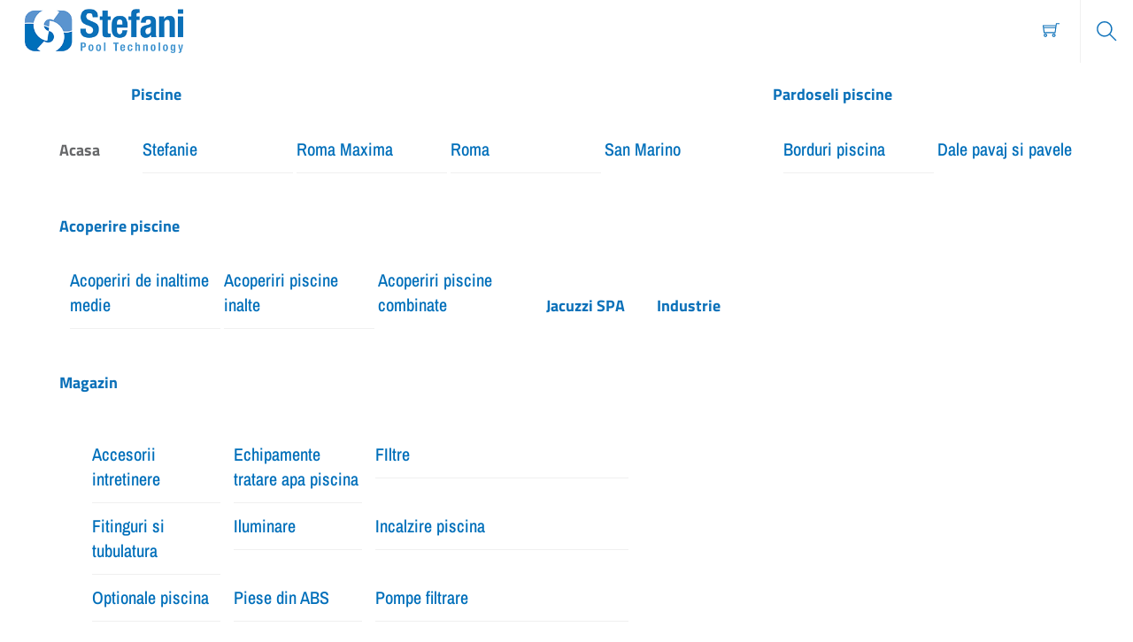

--- FILE ---
content_type: text/html; charset=UTF-8
request_url: https://www.stefani-piscine.ro/page/4/
body_size: 32998
content:
<!DOCTYPE html>
<html lang="ro-RO" xmlns:fb="https://www.facebook.com/2008/fbml" xmlns:addthis="https://www.addthis.com/help/api-spec" >
    <head>
	        <meta charset="UTF-8">
        <meta name="viewport" content="width=device-width, initial-scale=1, minimum-scale=1">
        <style id="tb_inline_styles" data-no-optimize="1">.tb_animation_on{overflow-x:hidden}.themify_builder .wow{visibility:hidden;animation-fill-mode:both}[data-tf-animation]{will-change:transform,opacity,visibility}.themify_builder .tf_lax_done{transition-duration:.8s;transition-timing-function:cubic-bezier(.165,.84,.44,1)}[data-sticky-active].tb_sticky_scroll_active{z-index:1}[data-sticky-active].tb_sticky_scroll_active .hide-on-stick{display:none}@media(min-width:1281px){.hide-desktop{width:0!important;height:0!important;padding:0!important;visibility:hidden!important;margin:0!important;display:table-column!important;background:0!important;content-visibility:hidden;overflow:hidden!important}}@media(min-width:769px) and (max-width:1280px){.hide-tablet_landscape{width:0!important;height:0!important;padding:0!important;visibility:hidden!important;margin:0!important;display:table-column!important;background:0!important;content-visibility:hidden;overflow:hidden!important}}@media(min-width:681px) and (max-width:768px){.hide-tablet{width:0!important;height:0!important;padding:0!important;visibility:hidden!important;margin:0!important;display:table-column!important;background:0!important;content-visibility:hidden;overflow:hidden!important}}@media(max-width:680px){.hide-mobile{width:0!important;height:0!important;padding:0!important;visibility:hidden!important;margin:0!important;display:table-column!important;background:0!important;content-visibility:hidden;overflow:hidden!important}}@media(max-width:768px){div.module-gallery-grid{--galn:var(--galt)}}@media(max-width:680px){
                .themify_map.tf_map_loaded{width:100%!important}
                .ui.builder_button,.ui.nav li a{padding:.525em 1.15em}
                .fullheight>.row_inner:not(.tb_col_count_1){min-height:0}
                div.module-gallery-grid{--galn:var(--galm);gap:8px}
            }</style><noscript><style>.themify_builder .wow,.wow .tf_lazy{visibility:visible!important}</style></noscript>            <style id="tf_lazy_style" data-no-optimize="1">
                .tf_svg_lazy{
                    content-visibility:auto;
                    background-size:100% 25%!important;
                    background-repeat:no-repeat!important;
                    background-position:0 0, 0 33.4%,0 66.6%,0 100%!important;
                    transition:filter .3s linear!important;
                    filter:blur(13px)!important;                    transform:translateZ(0)
                }
                .tf_svg_lazy_loaded{
                    filter:blur(0)!important
                }
                [data-lazy]:is(.module,.module_row:not(.tb_first)),.module[data-lazy] .ui,.module_row[data-lazy]:not(.tb_first):is(>.row_inner,.module_column[data-lazy],.module_subrow[data-lazy]){
                    background-image:none!important
                }
            </style>
            <noscript>
                <style>
                    .tf_svg_lazy{
                        display:none!important
                    }
                </style>
            </noscript>
                    <style id="tf_lazy_common" data-no-optimize="1">
                        img{
                max-width:100%;
                height:auto
            }
                                    :where(.tf_in_flx,.tf_flx){display:inline-flex;flex-wrap:wrap;place-items:center}
            .tf_fa,:is(em,i) tf-lottie{display:inline-block;vertical-align:middle}:is(em,i) tf-lottie{width:1.5em;height:1.5em}.tf_fa{width:1em;height:1em;stroke-width:0;stroke:currentColor;overflow:visible;fill:currentColor;pointer-events:none;text-rendering:optimizeSpeed;buffered-rendering:static}#tf_svg symbol{overflow:visible}:where(.tf_lazy){position:relative;visibility:visible;display:block;opacity:.3}.wow .tf_lazy:not(.tf_swiper-slide){visibility:hidden;opacity:1}div.tf_audio_lazy audio{visibility:hidden;height:0;display:inline}.mejs-container{visibility:visible}.tf_iframe_lazy{transition:opacity .3s ease-in-out;min-height:10px}:where(.tf_flx),.tf_swiper-wrapper{display:flex}.tf_swiper-slide{flex-shrink:0;opacity:0;width:100%;height:100%}.tf_swiper-wrapper>br,.tf_lazy.tf_swiper-wrapper .tf_lazy:after,.tf_lazy.tf_swiper-wrapper .tf_lazy:before{display:none}.tf_lazy:after,.tf_lazy:before{content:'';display:inline-block;position:absolute;width:10px!important;height:10px!important;margin:0 3px;top:50%!important;inset-inline:auto 50%!important;border-radius:100%;background-color:currentColor;visibility:visible;animation:tf-hrz-loader infinite .75s cubic-bezier(.2,.68,.18,1.08)}.tf_lazy:after{width:6px!important;height:6px!important;inset-inline:50% auto!important;margin-top:3px;animation-delay:-.4s}@keyframes tf-hrz-loader{0%,100%{transform:scale(1);opacity:1}50%{transform:scale(.1);opacity:.6}}.tf_lazy_lightbox{position:fixed;background:rgba(11,11,11,.8);color:#ccc;top:0;left:0;display:flex;align-items:center;justify-content:center;z-index:999}.tf_lazy_lightbox .tf_lazy:after,.tf_lazy_lightbox .tf_lazy:before{background:#fff}.tf_vd_lazy,tf-lottie{display:flex;flex-wrap:wrap}tf-lottie{aspect-ratio:1.777}.tf_w.tf_vd_lazy video{width:100%;height:auto;position:static;object-fit:cover}
        </style>
        <link type="image/png" href="https://www.stefani-piscine.ro/wp-content/uploads/2021/03/icon.png" rel="apple-touch-icon" /><link type="image/png" href="https://www.stefani-piscine.ro/wp-content/uploads/2021/03/icon.png" rel="icon" /><script type="text/template" id="tmpl-variation-template">
	<div class="woocommerce-variation-description">{{{ data.variation.variation_description }}}</div>
	<div class="woocommerce-variation-price">{{{ data.variation.price_html }}}</div>
	<div class="woocommerce-variation-availability">{{{ data.variation.availability_html }}}</div>
</script>
<script type="text/template" id="tmpl-unavailable-variation-template">
	<p role="alert">Regret, acest produs nu este disponibil. Te rog alege altceva.</p>
</script>
<meta name='robots' content='index, follow, max-image-preview:large, max-snippet:-1, max-video-preview:-1' />

	<!-- This site is optimized with the Yoast SEO plugin v26.7 - https://yoast.com/wordpress/plugins/seo/ -->
	<title>Piscine Stefani - producator de piscine monobloc si produse industriale</title>
	<meta name="description" content="Stefani Pool Technology, producator de piscine monobloc si produse industriale din rasini poliesterice armate cu fibra de sticla" />
	<link rel="canonical" href="https://www.stefani-piscine.ro/" />
	<meta property="og:locale" content="ro_RO" />
	<meta property="og:type" content="website" />
	<meta property="og:title" content="Piscine Stefani - producator de piscine monobloc si produse industriale" />
	<meta property="og:description" content="Stefani Pool Technology, producator de piscine monobloc si produse industriale din rasini poliesterice armate cu fibra de sticla" />
	<meta property="og:url" content="https://www.stefani-piscine.ro/" />
	<meta property="og:site_name" content="Piscine Stefani" />
	<meta property="article:publisher" content="https://www.facebook.com/pages/Stefani-Piscine" />
	<meta property="article:modified_time" content="2026-01-12T05:41:40+00:00" />
	<meta property="og:image" content="https://www.stefani-piscine.ro/wp-content/uploads/2021/02/piscina-stefanie-poza01-1-150x150.jpg" />
	<meta name="twitter:card" content="summary_large_image" />
	<script type="application/ld+json" class="yoast-schema-graph">{"@context":"https://schema.org","@graph":[{"@type":"WebPage","@id":"https://www.stefani-piscine.ro/","url":"https://www.stefani-piscine.ro/","name":"Piscine Stefani - producator de piscine monobloc si produse industriale","isPartOf":{"@id":"https://www.stefani-piscine.ro/#website"},"about":{"@id":"https://www.stefani-piscine.ro/#organization"},"primaryImageOfPage":{"@id":"https://www.stefani-piscine.ro/#primaryimage"},"image":{"@id":"https://www.stefani-piscine.ro/#primaryimage"},"thumbnailUrl":"https://www.stefani-piscine.ro/wp-content/uploads/2021/02/blank-806x970.png","datePublished":"2018-05-11T04:42:23+00:00","dateModified":"2026-01-12T05:41:40+00:00","description":"Stefani Pool Technology, producator de piscine monobloc si produse industriale din rasini poliesterice armate cu fibra de sticla","breadcrumb":{"@id":"https://www.stefani-piscine.ro/#breadcrumb"},"inLanguage":"ro-RO","potentialAction":[{"@type":"ReadAction","target":["https://www.stefani-piscine.ro/"]}]},{"@type":"ImageObject","inLanguage":"ro-RO","@id":"https://www.stefani-piscine.ro/#primaryimage","url":"https://www.stefani-piscine.ro/wp-content/uploads/2021/02/blank.png","contentUrl":"https://www.stefani-piscine.ro/wp-content/uploads/2021/02/blank.png","width":806,"height":970,"caption":"Piscine si accesorii"},{"@type":"BreadcrumbList","@id":"https://www.stefani-piscine.ro/#breadcrumb","itemListElement":[{"@type":"ListItem","position":1,"name":"Prima pagină"}]},{"@type":"WebSite","@id":"https://www.stefani-piscine.ro/#website","url":"https://www.stefani-piscine.ro/","name":"Piscine Stefani","description":"piscine","publisher":{"@id":"https://www.stefani-piscine.ro/#organization"},"potentialAction":[{"@type":"SearchAction","target":{"@type":"EntryPoint","urlTemplate":"https://www.stefani-piscine.ro/?s={search_term_string}"},"query-input":{"@type":"PropertyValueSpecification","valueRequired":true,"valueName":"search_term_string"}}],"inLanguage":"ro-RO"},{"@type":"Organization","@id":"https://www.stefani-piscine.ro/#organization","name":"Piscine Stefani","url":"https://www.stefani-piscine.ro/","logo":{"@type":"ImageObject","inLanguage":"ro-RO","@id":"https://www.stefani-piscine.ro/#/schema/logo/image/","url":"https://www.stefani-piscine.ro/wp-content/uploads/2021/02/Logo-Stefani-mic.png","contentUrl":"https://www.stefani-piscine.ro/wp-content/uploads/2021/02/Logo-Stefani-mic.png","width":300,"height":85,"caption":"Piscine Stefani"},"image":{"@id":"https://www.stefani-piscine.ro/#/schema/logo/image/"},"sameAs":["https://www.facebook.com/pages/Stefani-Piscine","https://www.youtube.com/channel/UCU3D60rXMOmxdY2W5RzQnCw"]}]}</script>
	<!-- / Yoast SEO plugin. -->


<link rel="alternate" type="application/rss+xml" title="Piscine Stefani &raquo; Flux" href="https://www.stefani-piscine.ro/feed/" />
<link rel="alternate" type="application/rss+xml" title="Piscine Stefani &raquo; Flux comentarii" href="https://www.stefani-piscine.ro/comments/feed/" />
<link rel="alternate" title="oEmbed (JSON)" type="application/json+oembed" href="https://www.stefani-piscine.ro/wp-json/oembed/1.0/embed?url=https%3A%2F%2Fwww.stefani-piscine.ro%2F" />
<link rel="alternate" title="oEmbed (XML)" type="text/xml+oembed" href="https://www.stefani-piscine.ro/wp-json/oembed/1.0/embed?url=https%3A%2F%2Fwww.stefani-piscine.ro%2F&#038;format=xml" />
<style id='wp-img-auto-sizes-contain-inline-css'>
img:is([sizes=auto i],[sizes^="auto," i]){contain-intrinsic-size:3000px 1500px}
/*# sourceURL=wp-img-auto-sizes-contain-inline-css */
</style>
<style id='global-styles-inline-css'>
:root{--wp--preset--aspect-ratio--square: 1;--wp--preset--aspect-ratio--4-3: 4/3;--wp--preset--aspect-ratio--3-4: 3/4;--wp--preset--aspect-ratio--3-2: 3/2;--wp--preset--aspect-ratio--2-3: 2/3;--wp--preset--aspect-ratio--16-9: 16/9;--wp--preset--aspect-ratio--9-16: 9/16;--wp--preset--color--black: #000000;--wp--preset--color--cyan-bluish-gray: #abb8c3;--wp--preset--color--white: #ffffff;--wp--preset--color--pale-pink: #f78da7;--wp--preset--color--vivid-red: #cf2e2e;--wp--preset--color--luminous-vivid-orange: #ff6900;--wp--preset--color--luminous-vivid-amber: #fcb900;--wp--preset--color--light-green-cyan: #7bdcb5;--wp--preset--color--vivid-green-cyan: #00d084;--wp--preset--color--pale-cyan-blue: #8ed1fc;--wp--preset--color--vivid-cyan-blue: #0693e3;--wp--preset--color--vivid-purple: #9b51e0;--wp--preset--gradient--vivid-cyan-blue-to-vivid-purple: linear-gradient(135deg,rgb(6,147,227) 0%,rgb(155,81,224) 100%);--wp--preset--gradient--light-green-cyan-to-vivid-green-cyan: linear-gradient(135deg,rgb(122,220,180) 0%,rgb(0,208,130) 100%);--wp--preset--gradient--luminous-vivid-amber-to-luminous-vivid-orange: linear-gradient(135deg,rgb(252,185,0) 0%,rgb(255,105,0) 100%);--wp--preset--gradient--luminous-vivid-orange-to-vivid-red: linear-gradient(135deg,rgb(255,105,0) 0%,rgb(207,46,46) 100%);--wp--preset--gradient--very-light-gray-to-cyan-bluish-gray: linear-gradient(135deg,rgb(238,238,238) 0%,rgb(169,184,195) 100%);--wp--preset--gradient--cool-to-warm-spectrum: linear-gradient(135deg,rgb(74,234,220) 0%,rgb(151,120,209) 20%,rgb(207,42,186) 40%,rgb(238,44,130) 60%,rgb(251,105,98) 80%,rgb(254,248,76) 100%);--wp--preset--gradient--blush-light-purple: linear-gradient(135deg,rgb(255,206,236) 0%,rgb(152,150,240) 100%);--wp--preset--gradient--blush-bordeaux: linear-gradient(135deg,rgb(254,205,165) 0%,rgb(254,45,45) 50%,rgb(107,0,62) 100%);--wp--preset--gradient--luminous-dusk: linear-gradient(135deg,rgb(255,203,112) 0%,rgb(199,81,192) 50%,rgb(65,88,208) 100%);--wp--preset--gradient--pale-ocean: linear-gradient(135deg,rgb(255,245,203) 0%,rgb(182,227,212) 50%,rgb(51,167,181) 100%);--wp--preset--gradient--electric-grass: linear-gradient(135deg,rgb(202,248,128) 0%,rgb(113,206,126) 100%);--wp--preset--gradient--midnight: linear-gradient(135deg,rgb(2,3,129) 0%,rgb(40,116,252) 100%);--wp--preset--font-size--small: 13px;--wp--preset--font-size--medium: clamp(14px, 0.875rem + ((1vw - 3.2px) * 0.469), 20px);--wp--preset--font-size--large: clamp(22.041px, 1.378rem + ((1vw - 3.2px) * 1.091), 36px);--wp--preset--font-size--x-large: clamp(25.014px, 1.563rem + ((1vw - 3.2px) * 1.327), 42px);--wp--preset--font-family--system-font: -apple-system,BlinkMacSystemFont,"Segoe UI",Roboto,Oxygen-Sans,Ubuntu,Cantarell,"Helvetica Neue",sans-serif;--wp--preset--spacing--20: 0.44rem;--wp--preset--spacing--30: 0.67rem;--wp--preset--spacing--40: 1rem;--wp--preset--spacing--50: 1.5rem;--wp--preset--spacing--60: 2.25rem;--wp--preset--spacing--70: 3.38rem;--wp--preset--spacing--80: 5.06rem;--wp--preset--shadow--natural: 6px 6px 9px rgba(0, 0, 0, 0.2);--wp--preset--shadow--deep: 12px 12px 50px rgba(0, 0, 0, 0.4);--wp--preset--shadow--sharp: 6px 6px 0px rgba(0, 0, 0, 0.2);--wp--preset--shadow--outlined: 6px 6px 0px -3px rgb(255, 255, 255), 6px 6px rgb(0, 0, 0);--wp--preset--shadow--crisp: 6px 6px 0px rgb(0, 0, 0);}:where(body) { margin: 0; }.wp-site-blocks > .alignleft { float: left; margin-right: 2em; }.wp-site-blocks > .alignright { float: right; margin-left: 2em; }.wp-site-blocks > .aligncenter { justify-content: center; margin-left: auto; margin-right: auto; }:where(.wp-site-blocks) > * { margin-block-start: 24px; margin-block-end: 0; }:where(.wp-site-blocks) > :first-child { margin-block-start: 0; }:where(.wp-site-blocks) > :last-child { margin-block-end: 0; }:root { --wp--style--block-gap: 24px; }:root :where(.is-layout-flow) > :first-child{margin-block-start: 0;}:root :where(.is-layout-flow) > :last-child{margin-block-end: 0;}:root :where(.is-layout-flow) > *{margin-block-start: 24px;margin-block-end: 0;}:root :where(.is-layout-constrained) > :first-child{margin-block-start: 0;}:root :where(.is-layout-constrained) > :last-child{margin-block-end: 0;}:root :where(.is-layout-constrained) > *{margin-block-start: 24px;margin-block-end: 0;}:root :where(.is-layout-flex){gap: 24px;}:root :where(.is-layout-grid){gap: 24px;}.is-layout-flow > .alignleft{float: left;margin-inline-start: 0;margin-inline-end: 2em;}.is-layout-flow > .alignright{float: right;margin-inline-start: 2em;margin-inline-end: 0;}.is-layout-flow > .aligncenter{margin-left: auto !important;margin-right: auto !important;}.is-layout-constrained > .alignleft{float: left;margin-inline-start: 0;margin-inline-end: 2em;}.is-layout-constrained > .alignright{float: right;margin-inline-start: 2em;margin-inline-end: 0;}.is-layout-constrained > .aligncenter{margin-left: auto !important;margin-right: auto !important;}.is-layout-constrained > :where(:not(.alignleft):not(.alignright):not(.alignfull)){margin-left: auto !important;margin-right: auto !important;}body .is-layout-flex{display: flex;}.is-layout-flex{flex-wrap: wrap;align-items: center;}.is-layout-flex > :is(*, div){margin: 0;}body .is-layout-grid{display: grid;}.is-layout-grid > :is(*, div){margin: 0;}body{font-family: var(--wp--preset--font-family--system-font);font-size: var(--wp--preset--font-size--medium);line-height: 1.6;padding-top: 0px;padding-right: 0px;padding-bottom: 0px;padding-left: 0px;}a:where(:not(.wp-element-button)){text-decoration: underline;}:root :where(.wp-element-button, .wp-block-button__link){background-color: #32373c;border-width: 0;color: #fff;font-family: inherit;font-size: inherit;font-style: inherit;font-weight: inherit;letter-spacing: inherit;line-height: inherit;padding-top: calc(0.667em + 2px);padding-right: calc(1.333em + 2px);padding-bottom: calc(0.667em + 2px);padding-left: calc(1.333em + 2px);text-decoration: none;text-transform: inherit;}.has-black-color{color: var(--wp--preset--color--black) !important;}.has-cyan-bluish-gray-color{color: var(--wp--preset--color--cyan-bluish-gray) !important;}.has-white-color{color: var(--wp--preset--color--white) !important;}.has-pale-pink-color{color: var(--wp--preset--color--pale-pink) !important;}.has-vivid-red-color{color: var(--wp--preset--color--vivid-red) !important;}.has-luminous-vivid-orange-color{color: var(--wp--preset--color--luminous-vivid-orange) !important;}.has-luminous-vivid-amber-color{color: var(--wp--preset--color--luminous-vivid-amber) !important;}.has-light-green-cyan-color{color: var(--wp--preset--color--light-green-cyan) !important;}.has-vivid-green-cyan-color{color: var(--wp--preset--color--vivid-green-cyan) !important;}.has-pale-cyan-blue-color{color: var(--wp--preset--color--pale-cyan-blue) !important;}.has-vivid-cyan-blue-color{color: var(--wp--preset--color--vivid-cyan-blue) !important;}.has-vivid-purple-color{color: var(--wp--preset--color--vivid-purple) !important;}.has-black-background-color{background-color: var(--wp--preset--color--black) !important;}.has-cyan-bluish-gray-background-color{background-color: var(--wp--preset--color--cyan-bluish-gray) !important;}.has-white-background-color{background-color: var(--wp--preset--color--white) !important;}.has-pale-pink-background-color{background-color: var(--wp--preset--color--pale-pink) !important;}.has-vivid-red-background-color{background-color: var(--wp--preset--color--vivid-red) !important;}.has-luminous-vivid-orange-background-color{background-color: var(--wp--preset--color--luminous-vivid-orange) !important;}.has-luminous-vivid-amber-background-color{background-color: var(--wp--preset--color--luminous-vivid-amber) !important;}.has-light-green-cyan-background-color{background-color: var(--wp--preset--color--light-green-cyan) !important;}.has-vivid-green-cyan-background-color{background-color: var(--wp--preset--color--vivid-green-cyan) !important;}.has-pale-cyan-blue-background-color{background-color: var(--wp--preset--color--pale-cyan-blue) !important;}.has-vivid-cyan-blue-background-color{background-color: var(--wp--preset--color--vivid-cyan-blue) !important;}.has-vivid-purple-background-color{background-color: var(--wp--preset--color--vivid-purple) !important;}.has-black-border-color{border-color: var(--wp--preset--color--black) !important;}.has-cyan-bluish-gray-border-color{border-color: var(--wp--preset--color--cyan-bluish-gray) !important;}.has-white-border-color{border-color: var(--wp--preset--color--white) !important;}.has-pale-pink-border-color{border-color: var(--wp--preset--color--pale-pink) !important;}.has-vivid-red-border-color{border-color: var(--wp--preset--color--vivid-red) !important;}.has-luminous-vivid-orange-border-color{border-color: var(--wp--preset--color--luminous-vivid-orange) !important;}.has-luminous-vivid-amber-border-color{border-color: var(--wp--preset--color--luminous-vivid-amber) !important;}.has-light-green-cyan-border-color{border-color: var(--wp--preset--color--light-green-cyan) !important;}.has-vivid-green-cyan-border-color{border-color: var(--wp--preset--color--vivid-green-cyan) !important;}.has-pale-cyan-blue-border-color{border-color: var(--wp--preset--color--pale-cyan-blue) !important;}.has-vivid-cyan-blue-border-color{border-color: var(--wp--preset--color--vivid-cyan-blue) !important;}.has-vivid-purple-border-color{border-color: var(--wp--preset--color--vivid-purple) !important;}.has-vivid-cyan-blue-to-vivid-purple-gradient-background{background: var(--wp--preset--gradient--vivid-cyan-blue-to-vivid-purple) !important;}.has-light-green-cyan-to-vivid-green-cyan-gradient-background{background: var(--wp--preset--gradient--light-green-cyan-to-vivid-green-cyan) !important;}.has-luminous-vivid-amber-to-luminous-vivid-orange-gradient-background{background: var(--wp--preset--gradient--luminous-vivid-amber-to-luminous-vivid-orange) !important;}.has-luminous-vivid-orange-to-vivid-red-gradient-background{background: var(--wp--preset--gradient--luminous-vivid-orange-to-vivid-red) !important;}.has-very-light-gray-to-cyan-bluish-gray-gradient-background{background: var(--wp--preset--gradient--very-light-gray-to-cyan-bluish-gray) !important;}.has-cool-to-warm-spectrum-gradient-background{background: var(--wp--preset--gradient--cool-to-warm-spectrum) !important;}.has-blush-light-purple-gradient-background{background: var(--wp--preset--gradient--blush-light-purple) !important;}.has-blush-bordeaux-gradient-background{background: var(--wp--preset--gradient--blush-bordeaux) !important;}.has-luminous-dusk-gradient-background{background: var(--wp--preset--gradient--luminous-dusk) !important;}.has-pale-ocean-gradient-background{background: var(--wp--preset--gradient--pale-ocean) !important;}.has-electric-grass-gradient-background{background: var(--wp--preset--gradient--electric-grass) !important;}.has-midnight-gradient-background{background: var(--wp--preset--gradient--midnight) !important;}.has-small-font-size{font-size: var(--wp--preset--font-size--small) !important;}.has-medium-font-size{font-size: var(--wp--preset--font-size--medium) !important;}.has-large-font-size{font-size: var(--wp--preset--font-size--large) !important;}.has-x-large-font-size{font-size: var(--wp--preset--font-size--x-large) !important;}.has-system-font-font-family{font-family: var(--wp--preset--font-family--system-font) !important;}
:root :where(.wp-block-pullquote){font-size: clamp(0.984em, 0.984rem + ((1vw - 0.2em) * 0.645), 1.5em);line-height: 1.6;}
/*# sourceURL=global-styles-inline-css */
</style>
<style id='woocommerce-inline-inline-css'>
.woocommerce form .form-row .required { visibility: visible; }
/*# sourceURL=woocommerce-inline-inline-css */
</style>
<link rel="preload" href="https://www.stefani-piscine.ro/wp-content/plugins/tablepress/css/build/default.css?ver=3.2.6" as="style"><link rel='stylesheet' id='tablepress-default-css' href='https://www.stefani-piscine.ro/wp-content/plugins/tablepress/css/build/default.css?ver=3.2.6' media='all' />
<link rel="preload" href="https://www.stefani-piscine.ro/wp-content/plugins/addthis/frontend/build/addthis_wordpress_public.min.css?ver=6.9" as="style"><link rel='stylesheet' id='addthis_all_pages-css' href='https://www.stefani-piscine.ro/wp-content/plugins/addthis/frontend/build/addthis_wordpress_public.min.css?ver=6.9' media='all' />
<script id="clickiocmp_main-js-before">
<!-- Default Consent Mode config -->

    window.dataLayer = window.dataLayer || [];
    function gtag(){dataLayer.push(arguments);}
    (function(){
        gtag('consent', 'default', {
            'ad_storage': 'granted',
            'analytics_storage': 'granted',
            'functionality_storage': 'granted',
            'personalization_storage': 'granted',
            'security_storage': 'granted',
            'ad_user_data': 'granted',
            'ad_personalization': 'granted',
            'wait_for_update': 1500
        });
        gtag('consent', 'default', {
            'region': ['AT', 'BE', 'BG', 'HR', 'CY', 'CZ', 'DK', 'EE', 'FI', 'FR', 'DE', 'GR', 'HU', 'IS', 'IE', 'IT', 'LV', 'LI', 'LT', 'LU', 'MT', 'NL', 'NO', 'PL', 'PT', 'RO', 'SK', 'SI', 'ES', 'SE', 'GB', 'CH'],
            'ad_storage': 'denied',
            'analytics_storage': 'denied',
            'functionality_storage': 'denied',
            'personalization_storage': 'denied',
            'security_storage': 'denied',
            'ad_user_data': 'denied',
            'ad_personalization': 'denied',
            'wait_for_update': 1500
        });
        gtag('set', 'ads_data_redaction', true );
        gtag('set', 'url_passthrough', false );
        const s={adStorage:{storageName:"ad_storage",serialNumber:0},analyticsStorage:{storageName:"analytics_storage",serialNumber:1},functionalityStorage:{storageName:"functionality_storage",serialNumber:2},personalizationStorage:{storageName:"personalization_storage",serialNumber:3},securityStorage:{storageName:"security_storage",serialNumber:4},adUserData:{storageName:"ad_user_data",serialNumber:5},adPersonalization:{storageName:"ad_personalization",serialNumber:6}};let c=localStorage.getItem("__lxG__consent__v2");if(c){c=JSON.parse(c);if(c&&c.cls_val)c=c.cls_val;if(c)c=c.split("|");if(c&&c.length&&typeof c[14]!==undefined){c=c[14].split("").map(e=>e-0);if(c.length){let t={};Object.values(s).sort((e,t)=>e.serialNumber-t.serialNumber).forEach(e=>{t[e.storageName]=c[e.serialNumber]?"granted":"denied"});gtag("consent","update",t)}}}
    })();
//# sourceURL=clickiocmp_main-js-before
</script>
<script src="https://www.stefani-piscine.ro/wp-includes/js/jquery/jquery.min.js?ver=3.7.1" id="jquery-core-js"></script>
<script src="https://www.stefani-piscine.ro/wp-includes/js/jquery/jquery-migrate.min.js?ver=3.4.1" id="jquery-migrate-js"></script>
<script src="https://s7.addthis.com/js/300/addthis_widget.js?ver=6.9#pubid=wp-8665e90f1bbafb4d9106e6480a9cebef" id="addthis_widget-js"></script>
<script src="https://www.stefani-piscine.ro/wp-content/plugins/woocommerce/assets/js/jquery-blockui/jquery.blockUI.min.js?ver=2.7.0-wc.10.4.3" id="wc-jquery-blockui-js" defer data-wp-strategy="defer"></script>
<link rel="https://api.w.org/" href="https://www.stefani-piscine.ro/wp-json/" /><link rel="alternate" title="JSON" type="application/json" href="https://www.stefani-piscine.ro/wp-json/wp/v2/pages/42" /><link rel="EditURI" type="application/rsd+xml" title="RSD" href="https://www.stefani-piscine.ro/xmlrpc.php?rsd" />
<link rel='shortlink' href='https://www.stefani-piscine.ro/' />
	<noscript><style>.woocommerce-product-gallery{ opacity: 1 !important; }</style></noscript>
	<!-- Google Tag Manager -->
<script>(function(w,d,s,l,i){w[l]=w[l]||[];w[l].push({'gtm.start':
new Date().getTime(),event:'gtm.js'});var f=d.getElementsByTagName(s)[0],
j=d.createElement(s),dl=l!='dataLayer'?'&l='+l:'';j.async=true;j.src=
'https://www.googletagmanager.com/gtm.js?id='+i+dl;f.parentNode.insertBefore(j,f);
})(window,document,'script','dataLayer','GTM-T78BKTL');</script>
<!-- End Google Tag Manager -->


<!-- Default Consent Mode config -->
<script>
    //<![CDATA[
    window.dataLayer = window.dataLayer || [];
    function gtag(){dataLayer.push(arguments);}
    gtag('consent', 'default', {
        'ad_storage': 'granted',
        'analytics_storage': 'granted',
        'functionality_storage': 'granted',
        'personalization_storage': 'granted',
        'security_storage': 'granted',
        'ad_user_data': 'granted',
        'ad_personalization': 'granted',
        'wait_for_update': 1500
    });
    gtag('consent', 'default', {
        'region': ['AT', 'BE', 'BG', 'HR', 'CY', 'CZ', 'DK', 'EE', 'FI', 'FR', 'DE', 'GR', 'HU', 'IS', 'IE', 'IT', 'LV', 'LI', 'LT', 'LU', 'MT', 'NL', 'NO', 'PL', 'PT', 'RO', 'SK', 'SI', 'ES', 'SE', 'GB', 'CH'],
        'ad_storage': 'denied',
        'analytics_storage': 'denied',
        'functionality_storage': 'denied',
        'personalization_storage': 'denied',
        'security_storage': 'denied',
        'ad_user_data': 'denied',
        'ad_personalization': 'denied',
        'wait_for_update': 1500
    });
    gtag('set', 'ads_data_redaction', true);
    gtag('set', 'url_passthrough', false);
    (function(){
        const s={adStorage:{storageName:"ad_storage",serialNumber:0},analyticsStorage:{storageName:"analytics_storage",serialNumber:1},functionalityStorage:{storageName:"functionality_storage",serialNumber:2},personalizationStorage:{storageName:"personalization_storage",serialNumber:3},securityStorage:{storageName:"security_storage",serialNumber:4},adUserData:{storageName:"ad_user_data",serialNumber:5},adPersonalization:{storageName:"ad_personalization",serialNumber:6}};let c=localStorage.getItem("__lxG__consent__v2");if(c){c=JSON.parse(c);if(c&&c.cls_val)c=c.cls_val;if(c)c=c.split("|");if(c&&c.length&&typeof c[14]!==undefined){c=c[14].split("").map(e=>e-0);if(c.length){let t={};Object.values(s).sort((e,t)=>e.serialNumber-t.serialNumber).forEach(e=>{t[e.storageName]=c[e.serialNumber]?"granted":"denied"});gtag("consent","update",t)}}}
        if(Math.random() < 0.05) {if (window.dataLayer && (window.dataLayer.some(e => e[0] === 'js' && e[1] instanceof Date) || window.dataLayer.some(e => e['event'] === 'gtm.js' && e['gtm.start'] == true ))) {document.head.appendChild(document.createElement('img')).src = "//clickiocdn.com/utr/gtag/?sid=244926";}}
    })();
    //]]>
</script>

<!-- Clickio Consent Main tag -->
<script async type="text/javascript" src="//clickiocmp.com/t/consent_244926.js"></script><script data-cfasync="false" type="text/javascript">if (window.addthis_product === undefined) { window.addthis_product = "wpp"; } if (window.wp_product_version === undefined) { window.wp_product_version = "wpp-6.2.7"; } if (window.addthis_share === undefined) { window.addthis_share = {}; } if (window.addthis_config === undefined) { window.addthis_config = {"data_track_clickback":true,"ignore_server_config":true,"ui_atversion":300}; } if (window.addthis_layers === undefined) { window.addthis_layers = {}; } if (window.addthis_layers_tools === undefined) { window.addthis_layers_tools = []; } else {  } if (window.addthis_plugin_info === undefined) { window.addthis_plugin_info = {"info_status":"enabled","cms_name":"WordPress","plugin_name":"Share Buttons by AddThis","plugin_version":"6.2.7","plugin_mode":"WordPress","anonymous_profile_id":"wp-8665e90f1bbafb4d9106e6480a9cebef","page_info":{"template":"home","post_type":""},"sharing_enabled_on_post_via_metabox":false}; } 
                    (function() {
                      var first_load_interval_id = setInterval(function () {
                        if (typeof window.addthis !== 'undefined') {
                          window.clearInterval(first_load_interval_id);
                          if (typeof window.addthis_layers !== 'undefined' && Object.getOwnPropertyNames(window.addthis_layers).length > 0) {
                            window.addthis.layers(window.addthis_layers);
                          }
                          if (Array.isArray(window.addthis_layers_tools)) {
                            for (i = 0; i < window.addthis_layers_tools.length; i++) {
                              window.addthis.layers(window.addthis_layers_tools[i]);
                            }
                          }
                        }
                     },1000)
                    }());
                </script><link rel="prefetch" href="https://www.stefani-piscine.ro/wp-content/themes/themify-shoppe/js/themify-script.js?ver=8.0.2" as="script" fetchpriority="low"><link rel="prefetch" href="https://www.stefani-piscine.ro/wp-content/themes/themify-shoppe/themify/js/modules/themify-sidemenu.js?ver=8.2.0" as="script" fetchpriority="low"><link rel="preload" href="https://www.stefani-piscine.ro/wp-content/themes/themify-shoppe/js/modules/themify-shop.js?ver=8.0.2" as="script" fetchpriority="low"><link rel="preload" href="https://www.stefani-piscine.ro/wp-content/uploads/2021/02/Logo-Stefani-mic-1.png" as="image"><link rel="preload" href="https://www.stefani-piscine.ro/wp-content/uploads/2024/07/pro2-250x180.webp" as="image" fetchpriority="high"><link rel="preload" href="https://www.stefani-piscine.ro/wp-content/uploads/2024/07/Clorinator-Mr.Pure-MPS14-Premium-11g-h-la-3000ppm-concentratie-sare-1-5-g-l-poza-1.png-250x180.webp" as="image" fetchpriority="high"><link rel="preload" href="https://www.stefani-piscine.ro/wp-content/uploads/2024/07/INVERX20.4-800x920-1-250x180.webp" as="image" fetchpriority="high"><link rel="prefetch" href="https://www.stefani-piscine.ro/wp-content/themes/themify-shoppe/themify/themify-builder/js/modules/menu.js?ver=8.2.0" as="script" fetchpriority="low"><link rel="preload" href="https://www.stefani-piscine.ro/wp-content/themes/themify-shoppe/themify/themify-builder/js/themify-builder-script.js?ver=8.2.0" as="script" fetchpriority="low"><style id="tf_gf_fonts_style">@font-face{font-family:'Archivo Narrow';font-style:italic;font-display:swap;src:url(https://fonts.gstatic.com/s/archivonarrow/v35/tss2ApVBdCYD5Q7hcxTE1ArZ0bb1uXF63u8p.woff2) format('woff2');unicode-range:U+0102-0103,U+0110-0111,U+0128-0129,U+0168-0169,U+01A0-01A1,U+01AF-01B0,U+0300-0301,U+0303-0304,U+0308-0309,U+0323,U+0329,U+1EA0-1EF9,U+20AB;}@font-face{font-family:'Archivo Narrow';font-style:italic;font-display:swap;src:url(https://fonts.gstatic.com/s/archivonarrow/v35/tss2ApVBdCYD5Q7hcxTE1ArZ0bb1uXB63u8p.woff2) format('woff2');unicode-range:U+0100-02BA,U+02BD-02C5,U+02C7-02CC,U+02CE-02D7,U+02DD-02FF,U+0304,U+0308,U+0329,U+1D00-1DBF,U+1E00-1E9F,U+1EF2-1EFF,U+2020,U+20A0-20AB,U+20AD-20C0,U+2113,U+2C60-2C7F,U+A720-A7FF;}@font-face{font-family:'Archivo Narrow';font-style:italic;font-display:swap;src:url(https://fonts.gstatic.com/s/archivonarrow/v35/tss2ApVBdCYD5Q7hcxTE1ArZ0bb1uX563g.woff2) format('woff2');unicode-range:U+0000-00FF,U+0131,U+0152-0153,U+02BB-02BC,U+02C6,U+02DA,U+02DC,U+0304,U+0308,U+0329,U+2000-206F,U+20AC,U+2122,U+2191,U+2193,U+2212,U+2215,U+FEFF,U+FFFD;}@font-face{font-family:'Archivo Narrow';font-style:italic;font-weight:500;font-display:swap;src:url(https://fonts.gstatic.com/s/archivonarrow/v35/tss2ApVBdCYD5Q7hcxTE1ArZ0bb1uXF63u8p.woff2) format('woff2');unicode-range:U+0102-0103,U+0110-0111,U+0128-0129,U+0168-0169,U+01A0-01A1,U+01AF-01B0,U+0300-0301,U+0303-0304,U+0308-0309,U+0323,U+0329,U+1EA0-1EF9,U+20AB;}@font-face{font-family:'Archivo Narrow';font-style:italic;font-weight:500;font-display:swap;src:url(https://fonts.gstatic.com/s/archivonarrow/v35/tss2ApVBdCYD5Q7hcxTE1ArZ0bb1uXB63u8p.woff2) format('woff2');unicode-range:U+0100-02BA,U+02BD-02C5,U+02C7-02CC,U+02CE-02D7,U+02DD-02FF,U+0304,U+0308,U+0329,U+1D00-1DBF,U+1E00-1E9F,U+1EF2-1EFF,U+2020,U+20A0-20AB,U+20AD-20C0,U+2113,U+2C60-2C7F,U+A720-A7FF;}@font-face{font-family:'Archivo Narrow';font-style:italic;font-weight:500;font-display:swap;src:url(https://fonts.gstatic.com/s/archivonarrow/v35/tss2ApVBdCYD5Q7hcxTE1ArZ0bb1uX563g.woff2) format('woff2');unicode-range:U+0000-00FF,U+0131,U+0152-0153,U+02BB-02BC,U+02C6,U+02DA,U+02DC,U+0304,U+0308,U+0329,U+2000-206F,U+20AC,U+2122,U+2191,U+2193,U+2212,U+2215,U+FEFF,U+FFFD;}@font-face{font-family:'Archivo Narrow';font-display:swap;src:url(https://fonts.gstatic.com/s/archivonarrow/v35/tss0ApVBdCYD5Q7hcxTE1ArZ0bb_iXxi2g.woff2) format('woff2');unicode-range:U+0102-0103,U+0110-0111,U+0128-0129,U+0168-0169,U+01A0-01A1,U+01AF-01B0,U+0300-0301,U+0303-0304,U+0308-0309,U+0323,U+0329,U+1EA0-1EF9,U+20AB;}@font-face{font-family:'Archivo Narrow';font-display:swap;src:url(https://fonts.gstatic.com/s/archivonarrow/v35/tss0ApVBdCYD5Q7hcxTE1ArZ0bb-iXxi2g.woff2) format('woff2');unicode-range:U+0100-02BA,U+02BD-02C5,U+02C7-02CC,U+02CE-02D7,U+02DD-02FF,U+0304,U+0308,U+0329,U+1D00-1DBF,U+1E00-1E9F,U+1EF2-1EFF,U+2020,U+20A0-20AB,U+20AD-20C0,U+2113,U+2C60-2C7F,U+A720-A7FF;}@font-face{font-family:'Archivo Narrow';font-display:swap;src:url(https://fonts.gstatic.com/s/archivonarrow/v35/tss0ApVBdCYD5Q7hcxTE1ArZ0bbwiXw.woff2) format('woff2');unicode-range:U+0000-00FF,U+0131,U+0152-0153,U+02BB-02BC,U+02C6,U+02DA,U+02DC,U+0304,U+0308,U+0329,U+2000-206F,U+20AC,U+2122,U+2191,U+2193,U+2212,U+2215,U+FEFF,U+FFFD;}@font-face{font-family:'Archivo Narrow';font-weight:500;font-display:swap;src:url(https://fonts.gstatic.com/s/archivonarrow/v35/tss0ApVBdCYD5Q7hcxTE1ArZ0bb_iXxi2g.woff2) format('woff2');unicode-range:U+0102-0103,U+0110-0111,U+0128-0129,U+0168-0169,U+01A0-01A1,U+01AF-01B0,U+0300-0301,U+0303-0304,U+0308-0309,U+0323,U+0329,U+1EA0-1EF9,U+20AB;}@font-face{font-family:'Archivo Narrow';font-weight:500;font-display:swap;src:url(https://fonts.gstatic.com/s/archivonarrow/v35/tss0ApVBdCYD5Q7hcxTE1ArZ0bb-iXxi2g.woff2) format('woff2');unicode-range:U+0100-02BA,U+02BD-02C5,U+02C7-02CC,U+02CE-02D7,U+02DD-02FF,U+0304,U+0308,U+0329,U+1D00-1DBF,U+1E00-1E9F,U+1EF2-1EFF,U+2020,U+20A0-20AB,U+20AD-20C0,U+2113,U+2C60-2C7F,U+A720-A7FF;}@font-face{font-family:'Archivo Narrow';font-weight:500;font-display:swap;src:url(https://fonts.gstatic.com/s/archivonarrow/v35/tss0ApVBdCYD5Q7hcxTE1ArZ0bbwiXw.woff2) format('woff2');unicode-range:U+0000-00FF,U+0131,U+0152-0153,U+02BB-02BC,U+02C6,U+02DA,U+02DC,U+0304,U+0308,U+0329,U+2000-206F,U+20AC,U+2122,U+2191,U+2193,U+2212,U+2215,U+FEFF,U+FFFD;}@font-face{font-family:'Libre Franklin';font-style:italic;font-weight:300;font-display:swap;src:url(https://fonts.gstatic.com/s/librefranklin/v20/jizBREVItHgc8qDIbSTKq4XkRiUa6zgTjmbI.woff2) format('woff2');unicode-range:U+0460-052F,U+1C80-1C8A,U+20B4,U+2DE0-2DFF,U+A640-A69F,U+FE2E-FE2F;}@font-face{font-family:'Libre Franklin';font-style:italic;font-weight:300;font-display:swap;src:url(https://fonts.gstatic.com/s/librefranklin/v20/jizBREVItHgc8qDIbSTKq4XkRiUa6zETjmbI.woff2) format('woff2');unicode-range:U+0301,U+0400-045F,U+0490-0491,U+04B0-04B1,U+2116;}@font-face{font-family:'Libre Franklin';font-style:italic;font-weight:300;font-display:swap;src:url(https://fonts.gstatic.com/s/librefranklin/v20/jizBREVItHgc8qDIbSTKq4XkRiUa6zoTjmbI.woff2) format('woff2');unicode-range:U+0102-0103,U+0110-0111,U+0128-0129,U+0168-0169,U+01A0-01A1,U+01AF-01B0,U+0300-0301,U+0303-0304,U+0308-0309,U+0323,U+0329,U+1EA0-1EF9,U+20AB;}@font-face{font-family:'Libre Franklin';font-style:italic;font-weight:300;font-display:swap;src:url(https://fonts.gstatic.com/s/librefranklin/v20/jizBREVItHgc8qDIbSTKq4XkRiUa6zsTjmbI.woff2) format('woff2');unicode-range:U+0100-02BA,U+02BD-02C5,U+02C7-02CC,U+02CE-02D7,U+02DD-02FF,U+0304,U+0308,U+0329,U+1D00-1DBF,U+1E00-1E9F,U+1EF2-1EFF,U+2020,U+20A0-20AB,U+20AD-20C0,U+2113,U+2C60-2C7F,U+A720-A7FF;}@font-face{font-family:'Libre Franklin';font-style:italic;font-weight:300;font-display:swap;src:url(https://fonts.gstatic.com/s/librefranklin/v20/jizBREVItHgc8qDIbSTKq4XkRiUa6zUTjg.woff2) format('woff2');unicode-range:U+0000-00FF,U+0131,U+0152-0153,U+02BB-02BC,U+02C6,U+02DA,U+02DC,U+0304,U+0308,U+0329,U+2000-206F,U+20AC,U+2122,U+2191,U+2193,U+2212,U+2215,U+FEFF,U+FFFD;}@font-face{font-family:'Libre Franklin';font-style:italic;font-display:swap;src:url(https://fonts.gstatic.com/s/librefranklin/v20/jizBREVItHgc8qDIbSTKq4XkRiUa6zgTjmbI.woff2) format('woff2');unicode-range:U+0460-052F,U+1C80-1C8A,U+20B4,U+2DE0-2DFF,U+A640-A69F,U+FE2E-FE2F;}@font-face{font-family:'Libre Franklin';font-style:italic;font-display:swap;src:url(https://fonts.gstatic.com/s/librefranklin/v20/jizBREVItHgc8qDIbSTKq4XkRiUa6zETjmbI.woff2) format('woff2');unicode-range:U+0301,U+0400-045F,U+0490-0491,U+04B0-04B1,U+2116;}@font-face{font-family:'Libre Franklin';font-style:italic;font-display:swap;src:url(https://fonts.gstatic.com/s/librefranklin/v20/jizBREVItHgc8qDIbSTKq4XkRiUa6zoTjmbI.woff2) format('woff2');unicode-range:U+0102-0103,U+0110-0111,U+0128-0129,U+0168-0169,U+01A0-01A1,U+01AF-01B0,U+0300-0301,U+0303-0304,U+0308-0309,U+0323,U+0329,U+1EA0-1EF9,U+20AB;}@font-face{font-family:'Libre Franklin';font-style:italic;font-display:swap;src:url(https://fonts.gstatic.com/s/librefranklin/v20/jizBREVItHgc8qDIbSTKq4XkRiUa6zsTjmbI.woff2) format('woff2');unicode-range:U+0100-02BA,U+02BD-02C5,U+02C7-02CC,U+02CE-02D7,U+02DD-02FF,U+0304,U+0308,U+0329,U+1D00-1DBF,U+1E00-1E9F,U+1EF2-1EFF,U+2020,U+20A0-20AB,U+20AD-20C0,U+2113,U+2C60-2C7F,U+A720-A7FF;}@font-face{font-family:'Libre Franklin';font-style:italic;font-display:swap;src:url(https://fonts.gstatic.com/s/librefranklin/v20/jizBREVItHgc8qDIbSTKq4XkRiUa6zUTjg.woff2) format('woff2');unicode-range:U+0000-00FF,U+0131,U+0152-0153,U+02BB-02BC,U+02C6,U+02DA,U+02DC,U+0304,U+0308,U+0329,U+2000-206F,U+20AC,U+2122,U+2191,U+2193,U+2212,U+2215,U+FEFF,U+FFFD;}@font-face{font-family:'Libre Franklin';font-style:italic;font-weight:500;font-display:swap;src:url(https://fonts.gstatic.com/s/librefranklin/v20/jizBREVItHgc8qDIbSTKq4XkRiUa6zgTjmbI.woff2) format('woff2');unicode-range:U+0460-052F,U+1C80-1C8A,U+20B4,U+2DE0-2DFF,U+A640-A69F,U+FE2E-FE2F;}@font-face{font-family:'Libre Franklin';font-style:italic;font-weight:500;font-display:swap;src:url(https://fonts.gstatic.com/s/librefranklin/v20/jizBREVItHgc8qDIbSTKq4XkRiUa6zETjmbI.woff2) format('woff2');unicode-range:U+0301,U+0400-045F,U+0490-0491,U+04B0-04B1,U+2116;}@font-face{font-family:'Libre Franklin';font-style:italic;font-weight:500;font-display:swap;src:url(https://fonts.gstatic.com/s/librefranklin/v20/jizBREVItHgc8qDIbSTKq4XkRiUa6zoTjmbI.woff2) format('woff2');unicode-range:U+0102-0103,U+0110-0111,U+0128-0129,U+0168-0169,U+01A0-01A1,U+01AF-01B0,U+0300-0301,U+0303-0304,U+0308-0309,U+0323,U+0329,U+1EA0-1EF9,U+20AB;}@font-face{font-family:'Libre Franklin';font-style:italic;font-weight:500;font-display:swap;src:url(https://fonts.gstatic.com/s/librefranklin/v20/jizBREVItHgc8qDIbSTKq4XkRiUa6zsTjmbI.woff2) format('woff2');unicode-range:U+0100-02BA,U+02BD-02C5,U+02C7-02CC,U+02CE-02D7,U+02DD-02FF,U+0304,U+0308,U+0329,U+1D00-1DBF,U+1E00-1E9F,U+1EF2-1EFF,U+2020,U+20A0-20AB,U+20AD-20C0,U+2113,U+2C60-2C7F,U+A720-A7FF;}@font-face{font-family:'Libre Franklin';font-style:italic;font-weight:500;font-display:swap;src:url(https://fonts.gstatic.com/s/librefranklin/v20/jizBREVItHgc8qDIbSTKq4XkRiUa6zUTjg.woff2) format('woff2');unicode-range:U+0000-00FF,U+0131,U+0152-0153,U+02BB-02BC,U+02C6,U+02DA,U+02DC,U+0304,U+0308,U+0329,U+2000-206F,U+20AC,U+2122,U+2191,U+2193,U+2212,U+2215,U+FEFF,U+FFFD;}@font-face{font-family:'Libre Franklin';font-style:italic;font-weight:600;font-display:swap;src:url(https://fonts.gstatic.com/s/librefranklin/v20/jizBREVItHgc8qDIbSTKq4XkRiUa6zgTjmbI.woff2) format('woff2');unicode-range:U+0460-052F,U+1C80-1C8A,U+20B4,U+2DE0-2DFF,U+A640-A69F,U+FE2E-FE2F;}@font-face{font-family:'Libre Franklin';font-style:italic;font-weight:600;font-display:swap;src:url(https://fonts.gstatic.com/s/librefranklin/v20/jizBREVItHgc8qDIbSTKq4XkRiUa6zETjmbI.woff2) format('woff2');unicode-range:U+0301,U+0400-045F,U+0490-0491,U+04B0-04B1,U+2116;}@font-face{font-family:'Libre Franklin';font-style:italic;font-weight:600;font-display:swap;src:url(https://fonts.gstatic.com/s/librefranklin/v20/jizBREVItHgc8qDIbSTKq4XkRiUa6zoTjmbI.woff2) format('woff2');unicode-range:U+0102-0103,U+0110-0111,U+0128-0129,U+0168-0169,U+01A0-01A1,U+01AF-01B0,U+0300-0301,U+0303-0304,U+0308-0309,U+0323,U+0329,U+1EA0-1EF9,U+20AB;}@font-face{font-family:'Libre Franklin';font-style:italic;font-weight:600;font-display:swap;src:url(https://fonts.gstatic.com/s/librefranklin/v20/jizBREVItHgc8qDIbSTKq4XkRiUa6zsTjmbI.woff2) format('woff2');unicode-range:U+0100-02BA,U+02BD-02C5,U+02C7-02CC,U+02CE-02D7,U+02DD-02FF,U+0304,U+0308,U+0329,U+1D00-1DBF,U+1E00-1E9F,U+1EF2-1EFF,U+2020,U+20A0-20AB,U+20AD-20C0,U+2113,U+2C60-2C7F,U+A720-A7FF;}@font-face{font-family:'Libre Franklin';font-style:italic;font-weight:600;font-display:swap;src:url(https://fonts.gstatic.com/s/librefranklin/v20/jizBREVItHgc8qDIbSTKq4XkRiUa6zUTjg.woff2) format('woff2');unicode-range:U+0000-00FF,U+0131,U+0152-0153,U+02BB-02BC,U+02C6,U+02DA,U+02DC,U+0304,U+0308,U+0329,U+2000-206F,U+20AC,U+2122,U+2191,U+2193,U+2212,U+2215,U+FEFF,U+FFFD;}@font-face{font-family:'Libre Franklin';font-style:italic;font-weight:700;font-display:swap;src:url(https://fonts.gstatic.com/s/librefranklin/v20/jizBREVItHgc8qDIbSTKq4XkRiUa6zgTjmbI.woff2) format('woff2');unicode-range:U+0460-052F,U+1C80-1C8A,U+20B4,U+2DE0-2DFF,U+A640-A69F,U+FE2E-FE2F;}@font-face{font-family:'Libre Franklin';font-style:italic;font-weight:700;font-display:swap;src:url(https://fonts.gstatic.com/s/librefranklin/v20/jizBREVItHgc8qDIbSTKq4XkRiUa6zETjmbI.woff2) format('woff2');unicode-range:U+0301,U+0400-045F,U+0490-0491,U+04B0-04B1,U+2116;}@font-face{font-family:'Libre Franklin';font-style:italic;font-weight:700;font-display:swap;src:url(https://fonts.gstatic.com/s/librefranklin/v20/jizBREVItHgc8qDIbSTKq4XkRiUa6zoTjmbI.woff2) format('woff2');unicode-range:U+0102-0103,U+0110-0111,U+0128-0129,U+0168-0169,U+01A0-01A1,U+01AF-01B0,U+0300-0301,U+0303-0304,U+0308-0309,U+0323,U+0329,U+1EA0-1EF9,U+20AB;}@font-face{font-family:'Libre Franklin';font-style:italic;font-weight:700;font-display:swap;src:url(https://fonts.gstatic.com/s/librefranklin/v20/jizBREVItHgc8qDIbSTKq4XkRiUa6zsTjmbI.woff2) format('woff2');unicode-range:U+0100-02BA,U+02BD-02C5,U+02C7-02CC,U+02CE-02D7,U+02DD-02FF,U+0304,U+0308,U+0329,U+1D00-1DBF,U+1E00-1E9F,U+1EF2-1EFF,U+2020,U+20A0-20AB,U+20AD-20C0,U+2113,U+2C60-2C7F,U+A720-A7FF;}@font-face{font-family:'Libre Franklin';font-style:italic;font-weight:700;font-display:swap;src:url(https://fonts.gstatic.com/s/librefranklin/v20/jizBREVItHgc8qDIbSTKq4XkRiUa6zUTjg.woff2) format('woff2');unicode-range:U+0000-00FF,U+0131,U+0152-0153,U+02BB-02BC,U+02C6,U+02DA,U+02DC,U+0304,U+0308,U+0329,U+2000-206F,U+20AC,U+2122,U+2191,U+2193,U+2212,U+2215,U+FEFF,U+FFFD;}@font-face{font-family:'Libre Franklin';font-weight:300;font-display:swap;src:url(https://fonts.gstatic.com/s/librefranklin/v20/jizDREVItHgc8qDIbSTKq4XkRiUS2zcLig.woff2) format('woff2');unicode-range:U+0460-052F,U+1C80-1C8A,U+20B4,U+2DE0-2DFF,U+A640-A69F,U+FE2E-FE2F;}@font-face{font-family:'Libre Franklin';font-weight:300;font-display:swap;src:url(https://fonts.gstatic.com/s/librefranklin/v20/jizDREVItHgc8qDIbSTKq4XkRiUb2zcLig.woff2) format('woff2');unicode-range:U+0301,U+0400-045F,U+0490-0491,U+04B0-04B1,U+2116;}@font-face{font-family:'Libre Franklin';font-weight:300;font-display:swap;src:url(https://fonts.gstatic.com/s/librefranklin/v20/jizDREVItHgc8qDIbSTKq4XkRiUQ2zcLig.woff2) format('woff2');unicode-range:U+0102-0103,U+0110-0111,U+0128-0129,U+0168-0169,U+01A0-01A1,U+01AF-01B0,U+0300-0301,U+0303-0304,U+0308-0309,U+0323,U+0329,U+1EA0-1EF9,U+20AB;}@font-face{font-family:'Libre Franklin';font-weight:300;font-display:swap;src:url(https://fonts.gstatic.com/s/librefranklin/v20/jizDREVItHgc8qDIbSTKq4XkRiUR2zcLig.woff2) format('woff2');unicode-range:U+0100-02BA,U+02BD-02C5,U+02C7-02CC,U+02CE-02D7,U+02DD-02FF,U+0304,U+0308,U+0329,U+1D00-1DBF,U+1E00-1E9F,U+1EF2-1EFF,U+2020,U+20A0-20AB,U+20AD-20C0,U+2113,U+2C60-2C7F,U+A720-A7FF;}@font-face{font-family:'Libre Franklin';font-weight:300;font-display:swap;src:url(https://fonts.gstatic.com/s/librefranklin/v20/jizDREVItHgc8qDIbSTKq4XkRiUf2zc.woff2) format('woff2');unicode-range:U+0000-00FF,U+0131,U+0152-0153,U+02BB-02BC,U+02C6,U+02DA,U+02DC,U+0304,U+0308,U+0329,U+2000-206F,U+20AC,U+2122,U+2191,U+2193,U+2212,U+2215,U+FEFF,U+FFFD;}@font-face{font-family:'Libre Franklin';font-display:swap;src:url(https://fonts.gstatic.com/s/librefranklin/v20/jizDREVItHgc8qDIbSTKq4XkRiUS2zcLig.woff2) format('woff2');unicode-range:U+0460-052F,U+1C80-1C8A,U+20B4,U+2DE0-2DFF,U+A640-A69F,U+FE2E-FE2F;}@font-face{font-family:'Libre Franklin';font-display:swap;src:url(https://fonts.gstatic.com/s/librefranklin/v20/jizDREVItHgc8qDIbSTKq4XkRiUb2zcLig.woff2) format('woff2');unicode-range:U+0301,U+0400-045F,U+0490-0491,U+04B0-04B1,U+2116;}@font-face{font-family:'Libre Franklin';font-display:swap;src:url(https://fonts.gstatic.com/s/librefranklin/v20/jizDREVItHgc8qDIbSTKq4XkRiUQ2zcLig.woff2) format('woff2');unicode-range:U+0102-0103,U+0110-0111,U+0128-0129,U+0168-0169,U+01A0-01A1,U+01AF-01B0,U+0300-0301,U+0303-0304,U+0308-0309,U+0323,U+0329,U+1EA0-1EF9,U+20AB;}@font-face{font-family:'Libre Franklin';font-display:swap;src:url(https://fonts.gstatic.com/s/librefranklin/v20/jizDREVItHgc8qDIbSTKq4XkRiUR2zcLig.woff2) format('woff2');unicode-range:U+0100-02BA,U+02BD-02C5,U+02C7-02CC,U+02CE-02D7,U+02DD-02FF,U+0304,U+0308,U+0329,U+1D00-1DBF,U+1E00-1E9F,U+1EF2-1EFF,U+2020,U+20A0-20AB,U+20AD-20C0,U+2113,U+2C60-2C7F,U+A720-A7FF;}@font-face{font-family:'Libre Franklin';font-display:swap;src:url(https://fonts.gstatic.com/s/librefranklin/v20/jizDREVItHgc8qDIbSTKq4XkRiUf2zc.woff2) format('woff2');unicode-range:U+0000-00FF,U+0131,U+0152-0153,U+02BB-02BC,U+02C6,U+02DA,U+02DC,U+0304,U+0308,U+0329,U+2000-206F,U+20AC,U+2122,U+2191,U+2193,U+2212,U+2215,U+FEFF,U+FFFD;}@font-face{font-family:'Libre Franklin';font-weight:500;font-display:swap;src:url(https://fonts.gstatic.com/s/librefranklin/v20/jizDREVItHgc8qDIbSTKq4XkRiUS2zcLig.woff2) format('woff2');unicode-range:U+0460-052F,U+1C80-1C8A,U+20B4,U+2DE0-2DFF,U+A640-A69F,U+FE2E-FE2F;}@font-face{font-family:'Libre Franklin';font-weight:500;font-display:swap;src:url(https://fonts.gstatic.com/s/librefranklin/v20/jizDREVItHgc8qDIbSTKq4XkRiUb2zcLig.woff2) format('woff2');unicode-range:U+0301,U+0400-045F,U+0490-0491,U+04B0-04B1,U+2116;}@font-face{font-family:'Libre Franklin';font-weight:500;font-display:swap;src:url(https://fonts.gstatic.com/s/librefranklin/v20/jizDREVItHgc8qDIbSTKq4XkRiUQ2zcLig.woff2) format('woff2');unicode-range:U+0102-0103,U+0110-0111,U+0128-0129,U+0168-0169,U+01A0-01A1,U+01AF-01B0,U+0300-0301,U+0303-0304,U+0308-0309,U+0323,U+0329,U+1EA0-1EF9,U+20AB;}@font-face{font-family:'Libre Franklin';font-weight:500;font-display:swap;src:url(https://fonts.gstatic.com/s/librefranklin/v20/jizDREVItHgc8qDIbSTKq4XkRiUR2zcLig.woff2) format('woff2');unicode-range:U+0100-02BA,U+02BD-02C5,U+02C7-02CC,U+02CE-02D7,U+02DD-02FF,U+0304,U+0308,U+0329,U+1D00-1DBF,U+1E00-1E9F,U+1EF2-1EFF,U+2020,U+20A0-20AB,U+20AD-20C0,U+2113,U+2C60-2C7F,U+A720-A7FF;}@font-face{font-family:'Libre Franklin';font-weight:500;font-display:swap;src:url(https://fonts.gstatic.com/s/librefranklin/v20/jizDREVItHgc8qDIbSTKq4XkRiUf2zc.woff2) format('woff2');unicode-range:U+0000-00FF,U+0131,U+0152-0153,U+02BB-02BC,U+02C6,U+02DA,U+02DC,U+0304,U+0308,U+0329,U+2000-206F,U+20AC,U+2122,U+2191,U+2193,U+2212,U+2215,U+FEFF,U+FFFD;}@font-face{font-family:'Libre Franklin';font-weight:600;font-display:swap;src:url(https://fonts.gstatic.com/s/librefranklin/v20/jizDREVItHgc8qDIbSTKq4XkRiUS2zcLig.woff2) format('woff2');unicode-range:U+0460-052F,U+1C80-1C8A,U+20B4,U+2DE0-2DFF,U+A640-A69F,U+FE2E-FE2F;}@font-face{font-family:'Libre Franklin';font-weight:600;font-display:swap;src:url(https://fonts.gstatic.com/s/librefranklin/v20/jizDREVItHgc8qDIbSTKq4XkRiUb2zcLig.woff2) format('woff2');unicode-range:U+0301,U+0400-045F,U+0490-0491,U+04B0-04B1,U+2116;}@font-face{font-family:'Libre Franklin';font-weight:600;font-display:swap;src:url(https://fonts.gstatic.com/s/librefranklin/v20/jizDREVItHgc8qDIbSTKq4XkRiUQ2zcLig.woff2) format('woff2');unicode-range:U+0102-0103,U+0110-0111,U+0128-0129,U+0168-0169,U+01A0-01A1,U+01AF-01B0,U+0300-0301,U+0303-0304,U+0308-0309,U+0323,U+0329,U+1EA0-1EF9,U+20AB;}@font-face{font-family:'Libre Franklin';font-weight:600;font-display:swap;src:url(https://fonts.gstatic.com/s/librefranklin/v20/jizDREVItHgc8qDIbSTKq4XkRiUR2zcLig.woff2) format('woff2');unicode-range:U+0100-02BA,U+02BD-02C5,U+02C7-02CC,U+02CE-02D7,U+02DD-02FF,U+0304,U+0308,U+0329,U+1D00-1DBF,U+1E00-1E9F,U+1EF2-1EFF,U+2020,U+20A0-20AB,U+20AD-20C0,U+2113,U+2C60-2C7F,U+A720-A7FF;}@font-face{font-family:'Libre Franklin';font-weight:600;font-display:swap;src:url(https://fonts.gstatic.com/s/librefranklin/v20/jizDREVItHgc8qDIbSTKq4XkRiUf2zc.woff2) format('woff2');unicode-range:U+0000-00FF,U+0131,U+0152-0153,U+02BB-02BC,U+02C6,U+02DA,U+02DC,U+0304,U+0308,U+0329,U+2000-206F,U+20AC,U+2122,U+2191,U+2193,U+2212,U+2215,U+FEFF,U+FFFD;}@font-face{font-family:'Libre Franklin';font-weight:700;font-display:swap;src:url(https://fonts.gstatic.com/s/librefranklin/v20/jizDREVItHgc8qDIbSTKq4XkRiUS2zcLig.woff2) format('woff2');unicode-range:U+0460-052F,U+1C80-1C8A,U+20B4,U+2DE0-2DFF,U+A640-A69F,U+FE2E-FE2F;}@font-face{font-family:'Libre Franklin';font-weight:700;font-display:swap;src:url(https://fonts.gstatic.com/s/librefranklin/v20/jizDREVItHgc8qDIbSTKq4XkRiUb2zcLig.woff2) format('woff2');unicode-range:U+0301,U+0400-045F,U+0490-0491,U+04B0-04B1,U+2116;}@font-face{font-family:'Libre Franklin';font-weight:700;font-display:swap;src:url(https://fonts.gstatic.com/s/librefranklin/v20/jizDREVItHgc8qDIbSTKq4XkRiUQ2zcLig.woff2) format('woff2');unicode-range:U+0102-0103,U+0110-0111,U+0128-0129,U+0168-0169,U+01A0-01A1,U+01AF-01B0,U+0300-0301,U+0303-0304,U+0308-0309,U+0323,U+0329,U+1EA0-1EF9,U+20AB;}@font-face{font-family:'Libre Franklin';font-weight:700;font-display:swap;src:url(https://fonts.gstatic.com/s/librefranklin/v20/jizDREVItHgc8qDIbSTKq4XkRiUR2zcLig.woff2) format('woff2');unicode-range:U+0100-02BA,U+02BD-02C5,U+02C7-02CC,U+02CE-02D7,U+02DD-02FF,U+0304,U+0308,U+0329,U+1D00-1DBF,U+1E00-1E9F,U+1EF2-1EFF,U+2020,U+20A0-20AB,U+20AD-20C0,U+2113,U+2C60-2C7F,U+A720-A7FF;}@font-face{font-family:'Libre Franklin';font-weight:700;font-display:swap;src:url(https://fonts.gstatic.com/s/librefranklin/v20/jizDREVItHgc8qDIbSTKq4XkRiUf2zc.woff2) format('woff2');unicode-range:U+0000-00FF,U+0131,U+0152-0153,U+02BB-02BC,U+02C6,U+02DA,U+02DC,U+0304,U+0308,U+0329,U+2000-206F,U+20AC,U+2122,U+2191,U+2193,U+2212,U+2215,U+FEFF,U+FFFD;}@font-face{font-family:'Open Sans';font-style:italic;font-weight:300;font-stretch:100%;font-display:swap;src:url(https://fonts.gstatic.com/s/opensans/v44/memtYaGs126MiZpBA-UFUIcVXSCEkx2cmqvXlWqWtE6F15M.woff2) format('woff2');unicode-range:U+0460-052F,U+1C80-1C8A,U+20B4,U+2DE0-2DFF,U+A640-A69F,U+FE2E-FE2F;}@font-face{font-family:'Open Sans';font-style:italic;font-weight:300;font-stretch:100%;font-display:swap;src:url(https://fonts.gstatic.com/s/opensans/v44/memtYaGs126MiZpBA-UFUIcVXSCEkx2cmqvXlWqWvU6F15M.woff2) format('woff2');unicode-range:U+0301,U+0400-045F,U+0490-0491,U+04B0-04B1,U+2116;}@font-face{font-family:'Open Sans';font-style:italic;font-weight:300;font-stretch:100%;font-display:swap;src:url(https://fonts.gstatic.com/s/opensans/v44/memtYaGs126MiZpBA-UFUIcVXSCEkx2cmqvXlWqWtU6F15M.woff2) format('woff2');unicode-range:U+1F00-1FFF;}@font-face{font-family:'Open Sans';font-style:italic;font-weight:300;font-stretch:100%;font-display:swap;src:url(https://fonts.gstatic.com/s/opensans/v44/memtYaGs126MiZpBA-UFUIcVXSCEkx2cmqvXlWqWuk6F15M.woff2) format('woff2');unicode-range:U+0370-0377,U+037A-037F,U+0384-038A,U+038C,U+038E-03A1,U+03A3-03FF;}@font-face{font-family:'Open Sans';font-style:italic;font-weight:300;font-stretch:100%;font-display:swap;src:url(https://fonts.gstatic.com/s/opensans/v44/memtYaGs126MiZpBA-UFUIcVXSCEkx2cmqvXlWqWu06F15M.woff2) format('woff2');unicode-range:U+0307-0308,U+0590-05FF,U+200C-2010,U+20AA,U+25CC,U+FB1D-FB4F;}@font-face{font-family:'Open Sans';font-style:italic;font-weight:300;font-stretch:100%;font-display:swap;src:url(https://fonts.gstatic.com/s/opensans/v44/memtYaGs126MiZpBA-UFUIcVXSCEkx2cmqvXlWqWxU6F15M.woff2) format('woff2');unicode-range:U+0302-0303,U+0305,U+0307-0308,U+0310,U+0312,U+0315,U+031A,U+0326-0327,U+032C,U+032F-0330,U+0332-0333,U+0338,U+033A,U+0346,U+034D,U+0391-03A1,U+03A3-03A9,U+03B1-03C9,U+03D1,U+03D5-03D6,U+03F0-03F1,U+03F4-03F5,U+2016-2017,U+2034-2038,U+203C,U+2040,U+2043,U+2047,U+2050,U+2057,U+205F,U+2070-2071,U+2074-208E,U+2090-209C,U+20D0-20DC,U+20E1,U+20E5-20EF,U+2100-2112,U+2114-2115,U+2117-2121,U+2123-214F,U+2190,U+2192,U+2194-21AE,U+21B0-21E5,U+21F1-21F2,U+21F4-2211,U+2213-2214,U+2216-22FF,U+2308-230B,U+2310,U+2319,U+231C-2321,U+2336-237A,U+237C,U+2395,U+239B-23B7,U+23D0,U+23DC-23E1,U+2474-2475,U+25AF,U+25B3,U+25B7,U+25BD,U+25C1,U+25CA,U+25CC,U+25FB,U+266D-266F,U+27C0-27FF,U+2900-2AFF,U+2B0E-2B11,U+2B30-2B4C,U+2BFE,U+3030,U+FF5B,U+FF5D,U+1D400-1D7FF,U+1EE00-1EEFF;}@font-face{font-family:'Open Sans';font-style:italic;font-weight:300;font-stretch:100%;font-display:swap;src:url(https://fonts.gstatic.com/s/opensans/v44/memtYaGs126MiZpBA-UFUIcVXSCEkx2cmqvXlWqW106F15M.woff2) format('woff2');unicode-range:U+0001-000C,U+000E-001F,U+007F-009F,U+20DD-20E0,U+20E2-20E4,U+2150-218F,U+2190,U+2192,U+2194-2199,U+21AF,U+21E6-21F0,U+21F3,U+2218-2219,U+2299,U+22C4-22C6,U+2300-243F,U+2440-244A,U+2460-24FF,U+25A0-27BF,U+2800-28FF,U+2921-2922,U+2981,U+29BF,U+29EB,U+2B00-2BFF,U+4DC0-4DFF,U+FFF9-FFFB,U+10140-1018E,U+10190-1019C,U+101A0,U+101D0-101FD,U+102E0-102FB,U+10E60-10E7E,U+1D2C0-1D2D3,U+1D2E0-1D37F,U+1F000-1F0FF,U+1F100-1F1AD,U+1F1E6-1F1FF,U+1F30D-1F30F,U+1F315,U+1F31C,U+1F31E,U+1F320-1F32C,U+1F336,U+1F378,U+1F37D,U+1F382,U+1F393-1F39F,U+1F3A7-1F3A8,U+1F3AC-1F3AF,U+1F3C2,U+1F3C4-1F3C6,U+1F3CA-1F3CE,U+1F3D4-1F3E0,U+1F3ED,U+1F3F1-1F3F3,U+1F3F5-1F3F7,U+1F408,U+1F415,U+1F41F,U+1F426,U+1F43F,U+1F441-1F442,U+1F444,U+1F446-1F449,U+1F44C-1F44E,U+1F453,U+1F46A,U+1F47D,U+1F4A3,U+1F4B0,U+1F4B3,U+1F4B9,U+1F4BB,U+1F4BF,U+1F4C8-1F4CB,U+1F4D6,U+1F4DA,U+1F4DF,U+1F4E3-1F4E6,U+1F4EA-1F4ED,U+1F4F7,U+1F4F9-1F4FB,U+1F4FD-1F4FE,U+1F503,U+1F507-1F50B,U+1F50D,U+1F512-1F513,U+1F53E-1F54A,U+1F54F-1F5FA,U+1F610,U+1F650-1F67F,U+1F687,U+1F68D,U+1F691,U+1F694,U+1F698,U+1F6AD,U+1F6B2,U+1F6B9-1F6BA,U+1F6BC,U+1F6C6-1F6CF,U+1F6D3-1F6D7,U+1F6E0-1F6EA,U+1F6F0-1F6F3,U+1F6F7-1F6FC,U+1F700-1F7FF,U+1F800-1F80B,U+1F810-1F847,U+1F850-1F859,U+1F860-1F887,U+1F890-1F8AD,U+1F8B0-1F8BB,U+1F8C0-1F8C1,U+1F900-1F90B,U+1F93B,U+1F946,U+1F984,U+1F996,U+1F9E9,U+1FA00-1FA6F,U+1FA70-1FA7C,U+1FA80-1FA89,U+1FA8F-1FAC6,U+1FACE-1FADC,U+1FADF-1FAE9,U+1FAF0-1FAF8,U+1FB00-1FBFF;}@font-face{font-family:'Open Sans';font-style:italic;font-weight:300;font-stretch:100%;font-display:swap;src:url(https://fonts.gstatic.com/s/opensans/v44/memtYaGs126MiZpBA-UFUIcVXSCEkx2cmqvXlWqWtk6F15M.woff2) format('woff2');unicode-range:U+0102-0103,U+0110-0111,U+0128-0129,U+0168-0169,U+01A0-01A1,U+01AF-01B0,U+0300-0301,U+0303-0304,U+0308-0309,U+0323,U+0329,U+1EA0-1EF9,U+20AB;}@font-face{font-family:'Open Sans';font-style:italic;font-weight:300;font-stretch:100%;font-display:swap;src:url(https://fonts.gstatic.com/s/opensans/v44/memtYaGs126MiZpBA-UFUIcVXSCEkx2cmqvXlWqWt06F15M.woff2) format('woff2');unicode-range:U+0100-02BA,U+02BD-02C5,U+02C7-02CC,U+02CE-02D7,U+02DD-02FF,U+0304,U+0308,U+0329,U+1D00-1DBF,U+1E00-1E9F,U+1EF2-1EFF,U+2020,U+20A0-20AB,U+20AD-20C0,U+2113,U+2C60-2C7F,U+A720-A7FF;}@font-face{font-family:'Open Sans';font-style:italic;font-weight:300;font-stretch:100%;font-display:swap;src:url(https://fonts.gstatic.com/s/opensans/v44/memtYaGs126MiZpBA-UFUIcVXSCEkx2cmqvXlWqWuU6F.woff2) format('woff2');unicode-range:U+0000-00FF,U+0131,U+0152-0153,U+02BB-02BC,U+02C6,U+02DA,U+02DC,U+0304,U+0308,U+0329,U+2000-206F,U+20AC,U+2122,U+2191,U+2193,U+2212,U+2215,U+FEFF,U+FFFD;}@font-face{font-family:'Open Sans';font-style:italic;font-stretch:100%;font-display:swap;src:url(https://fonts.gstatic.com/s/opensans/v44/memtYaGs126MiZpBA-UFUIcVXSCEkx2cmqvXlWqWtE6F15M.woff2) format('woff2');unicode-range:U+0460-052F,U+1C80-1C8A,U+20B4,U+2DE0-2DFF,U+A640-A69F,U+FE2E-FE2F;}@font-face{font-family:'Open Sans';font-style:italic;font-stretch:100%;font-display:swap;src:url(https://fonts.gstatic.com/s/opensans/v44/memtYaGs126MiZpBA-UFUIcVXSCEkx2cmqvXlWqWvU6F15M.woff2) format('woff2');unicode-range:U+0301,U+0400-045F,U+0490-0491,U+04B0-04B1,U+2116;}@font-face{font-family:'Open Sans';font-style:italic;font-stretch:100%;font-display:swap;src:url(https://fonts.gstatic.com/s/opensans/v44/memtYaGs126MiZpBA-UFUIcVXSCEkx2cmqvXlWqWtU6F15M.woff2) format('woff2');unicode-range:U+1F00-1FFF;}@font-face{font-family:'Open Sans';font-style:italic;font-stretch:100%;font-display:swap;src:url(https://fonts.gstatic.com/s/opensans/v44/memtYaGs126MiZpBA-UFUIcVXSCEkx2cmqvXlWqWuk6F15M.woff2) format('woff2');unicode-range:U+0370-0377,U+037A-037F,U+0384-038A,U+038C,U+038E-03A1,U+03A3-03FF;}@font-face{font-family:'Open Sans';font-style:italic;font-stretch:100%;font-display:swap;src:url(https://fonts.gstatic.com/s/opensans/v44/memtYaGs126MiZpBA-UFUIcVXSCEkx2cmqvXlWqWu06F15M.woff2) format('woff2');unicode-range:U+0307-0308,U+0590-05FF,U+200C-2010,U+20AA,U+25CC,U+FB1D-FB4F;}@font-face{font-family:'Open Sans';font-style:italic;font-stretch:100%;font-display:swap;src:url(https://fonts.gstatic.com/s/opensans/v44/memtYaGs126MiZpBA-UFUIcVXSCEkx2cmqvXlWqWxU6F15M.woff2) format('woff2');unicode-range:U+0302-0303,U+0305,U+0307-0308,U+0310,U+0312,U+0315,U+031A,U+0326-0327,U+032C,U+032F-0330,U+0332-0333,U+0338,U+033A,U+0346,U+034D,U+0391-03A1,U+03A3-03A9,U+03B1-03C9,U+03D1,U+03D5-03D6,U+03F0-03F1,U+03F4-03F5,U+2016-2017,U+2034-2038,U+203C,U+2040,U+2043,U+2047,U+2050,U+2057,U+205F,U+2070-2071,U+2074-208E,U+2090-209C,U+20D0-20DC,U+20E1,U+20E5-20EF,U+2100-2112,U+2114-2115,U+2117-2121,U+2123-214F,U+2190,U+2192,U+2194-21AE,U+21B0-21E5,U+21F1-21F2,U+21F4-2211,U+2213-2214,U+2216-22FF,U+2308-230B,U+2310,U+2319,U+231C-2321,U+2336-237A,U+237C,U+2395,U+239B-23B7,U+23D0,U+23DC-23E1,U+2474-2475,U+25AF,U+25B3,U+25B7,U+25BD,U+25C1,U+25CA,U+25CC,U+25FB,U+266D-266F,U+27C0-27FF,U+2900-2AFF,U+2B0E-2B11,U+2B30-2B4C,U+2BFE,U+3030,U+FF5B,U+FF5D,U+1D400-1D7FF,U+1EE00-1EEFF;}@font-face{font-family:'Open Sans';font-style:italic;font-stretch:100%;font-display:swap;src:url(https://fonts.gstatic.com/s/opensans/v44/memtYaGs126MiZpBA-UFUIcVXSCEkx2cmqvXlWqW106F15M.woff2) format('woff2');unicode-range:U+0001-000C,U+000E-001F,U+007F-009F,U+20DD-20E0,U+20E2-20E4,U+2150-218F,U+2190,U+2192,U+2194-2199,U+21AF,U+21E6-21F0,U+21F3,U+2218-2219,U+2299,U+22C4-22C6,U+2300-243F,U+2440-244A,U+2460-24FF,U+25A0-27BF,U+2800-28FF,U+2921-2922,U+2981,U+29BF,U+29EB,U+2B00-2BFF,U+4DC0-4DFF,U+FFF9-FFFB,U+10140-1018E,U+10190-1019C,U+101A0,U+101D0-101FD,U+102E0-102FB,U+10E60-10E7E,U+1D2C0-1D2D3,U+1D2E0-1D37F,U+1F000-1F0FF,U+1F100-1F1AD,U+1F1E6-1F1FF,U+1F30D-1F30F,U+1F315,U+1F31C,U+1F31E,U+1F320-1F32C,U+1F336,U+1F378,U+1F37D,U+1F382,U+1F393-1F39F,U+1F3A7-1F3A8,U+1F3AC-1F3AF,U+1F3C2,U+1F3C4-1F3C6,U+1F3CA-1F3CE,U+1F3D4-1F3E0,U+1F3ED,U+1F3F1-1F3F3,U+1F3F5-1F3F7,U+1F408,U+1F415,U+1F41F,U+1F426,U+1F43F,U+1F441-1F442,U+1F444,U+1F446-1F449,U+1F44C-1F44E,U+1F453,U+1F46A,U+1F47D,U+1F4A3,U+1F4B0,U+1F4B3,U+1F4B9,U+1F4BB,U+1F4BF,U+1F4C8-1F4CB,U+1F4D6,U+1F4DA,U+1F4DF,U+1F4E3-1F4E6,U+1F4EA-1F4ED,U+1F4F7,U+1F4F9-1F4FB,U+1F4FD-1F4FE,U+1F503,U+1F507-1F50B,U+1F50D,U+1F512-1F513,U+1F53E-1F54A,U+1F54F-1F5FA,U+1F610,U+1F650-1F67F,U+1F687,U+1F68D,U+1F691,U+1F694,U+1F698,U+1F6AD,U+1F6B2,U+1F6B9-1F6BA,U+1F6BC,U+1F6C6-1F6CF,U+1F6D3-1F6D7,U+1F6E0-1F6EA,U+1F6F0-1F6F3,U+1F6F7-1F6FC,U+1F700-1F7FF,U+1F800-1F80B,U+1F810-1F847,U+1F850-1F859,U+1F860-1F887,U+1F890-1F8AD,U+1F8B0-1F8BB,U+1F8C0-1F8C1,U+1F900-1F90B,U+1F93B,U+1F946,U+1F984,U+1F996,U+1F9E9,U+1FA00-1FA6F,U+1FA70-1FA7C,U+1FA80-1FA89,U+1FA8F-1FAC6,U+1FACE-1FADC,U+1FADF-1FAE9,U+1FAF0-1FAF8,U+1FB00-1FBFF;}@font-face{font-family:'Open Sans';font-style:italic;font-stretch:100%;font-display:swap;src:url(https://fonts.gstatic.com/s/opensans/v44/memtYaGs126MiZpBA-UFUIcVXSCEkx2cmqvXlWqWtk6F15M.woff2) format('woff2');unicode-range:U+0102-0103,U+0110-0111,U+0128-0129,U+0168-0169,U+01A0-01A1,U+01AF-01B0,U+0300-0301,U+0303-0304,U+0308-0309,U+0323,U+0329,U+1EA0-1EF9,U+20AB;}@font-face{font-family:'Open Sans';font-style:italic;font-stretch:100%;font-display:swap;src:url(https://fonts.gstatic.com/s/opensans/v44/memtYaGs126MiZpBA-UFUIcVXSCEkx2cmqvXlWqWt06F15M.woff2) format('woff2');unicode-range:U+0100-02BA,U+02BD-02C5,U+02C7-02CC,U+02CE-02D7,U+02DD-02FF,U+0304,U+0308,U+0329,U+1D00-1DBF,U+1E00-1E9F,U+1EF2-1EFF,U+2020,U+20A0-20AB,U+20AD-20C0,U+2113,U+2C60-2C7F,U+A720-A7FF;}@font-face{font-family:'Open Sans';font-style:italic;font-stretch:100%;font-display:swap;src:url(https://fonts.gstatic.com/s/opensans/v44/memtYaGs126MiZpBA-UFUIcVXSCEkx2cmqvXlWqWuU6F.woff2) format('woff2');unicode-range:U+0000-00FF,U+0131,U+0152-0153,U+02BB-02BC,U+02C6,U+02DA,U+02DC,U+0304,U+0308,U+0329,U+2000-206F,U+20AC,U+2122,U+2191,U+2193,U+2212,U+2215,U+FEFF,U+FFFD;}@font-face{font-family:'Open Sans';font-style:italic;font-weight:700;font-stretch:100%;font-display:swap;src:url(https://fonts.gstatic.com/s/opensans/v44/memtYaGs126MiZpBA-UFUIcVXSCEkx2cmqvXlWqWtE6F15M.woff2) format('woff2');unicode-range:U+0460-052F,U+1C80-1C8A,U+20B4,U+2DE0-2DFF,U+A640-A69F,U+FE2E-FE2F;}@font-face{font-family:'Open Sans';font-style:italic;font-weight:700;font-stretch:100%;font-display:swap;src:url(https://fonts.gstatic.com/s/opensans/v44/memtYaGs126MiZpBA-UFUIcVXSCEkx2cmqvXlWqWvU6F15M.woff2) format('woff2');unicode-range:U+0301,U+0400-045F,U+0490-0491,U+04B0-04B1,U+2116;}@font-face{font-family:'Open Sans';font-style:italic;font-weight:700;font-stretch:100%;font-display:swap;src:url(https://fonts.gstatic.com/s/opensans/v44/memtYaGs126MiZpBA-UFUIcVXSCEkx2cmqvXlWqWtU6F15M.woff2) format('woff2');unicode-range:U+1F00-1FFF;}@font-face{font-family:'Open Sans';font-style:italic;font-weight:700;font-stretch:100%;font-display:swap;src:url(https://fonts.gstatic.com/s/opensans/v44/memtYaGs126MiZpBA-UFUIcVXSCEkx2cmqvXlWqWuk6F15M.woff2) format('woff2');unicode-range:U+0370-0377,U+037A-037F,U+0384-038A,U+038C,U+038E-03A1,U+03A3-03FF;}@font-face{font-family:'Open Sans';font-style:italic;font-weight:700;font-stretch:100%;font-display:swap;src:url(https://fonts.gstatic.com/s/opensans/v44/memtYaGs126MiZpBA-UFUIcVXSCEkx2cmqvXlWqWu06F15M.woff2) format('woff2');unicode-range:U+0307-0308,U+0590-05FF,U+200C-2010,U+20AA,U+25CC,U+FB1D-FB4F;}@font-face{font-family:'Open Sans';font-style:italic;font-weight:700;font-stretch:100%;font-display:swap;src:url(https://fonts.gstatic.com/s/opensans/v44/memtYaGs126MiZpBA-UFUIcVXSCEkx2cmqvXlWqWxU6F15M.woff2) format('woff2');unicode-range:U+0302-0303,U+0305,U+0307-0308,U+0310,U+0312,U+0315,U+031A,U+0326-0327,U+032C,U+032F-0330,U+0332-0333,U+0338,U+033A,U+0346,U+034D,U+0391-03A1,U+03A3-03A9,U+03B1-03C9,U+03D1,U+03D5-03D6,U+03F0-03F1,U+03F4-03F5,U+2016-2017,U+2034-2038,U+203C,U+2040,U+2043,U+2047,U+2050,U+2057,U+205F,U+2070-2071,U+2074-208E,U+2090-209C,U+20D0-20DC,U+20E1,U+20E5-20EF,U+2100-2112,U+2114-2115,U+2117-2121,U+2123-214F,U+2190,U+2192,U+2194-21AE,U+21B0-21E5,U+21F1-21F2,U+21F4-2211,U+2213-2214,U+2216-22FF,U+2308-230B,U+2310,U+2319,U+231C-2321,U+2336-237A,U+237C,U+2395,U+239B-23B7,U+23D0,U+23DC-23E1,U+2474-2475,U+25AF,U+25B3,U+25B7,U+25BD,U+25C1,U+25CA,U+25CC,U+25FB,U+266D-266F,U+27C0-27FF,U+2900-2AFF,U+2B0E-2B11,U+2B30-2B4C,U+2BFE,U+3030,U+FF5B,U+FF5D,U+1D400-1D7FF,U+1EE00-1EEFF;}@font-face{font-family:'Open Sans';font-style:italic;font-weight:700;font-stretch:100%;font-display:swap;src:url(https://fonts.gstatic.com/s/opensans/v44/memtYaGs126MiZpBA-UFUIcVXSCEkx2cmqvXlWqW106F15M.woff2) format('woff2');unicode-range:U+0001-000C,U+000E-001F,U+007F-009F,U+20DD-20E0,U+20E2-20E4,U+2150-218F,U+2190,U+2192,U+2194-2199,U+21AF,U+21E6-21F0,U+21F3,U+2218-2219,U+2299,U+22C4-22C6,U+2300-243F,U+2440-244A,U+2460-24FF,U+25A0-27BF,U+2800-28FF,U+2921-2922,U+2981,U+29BF,U+29EB,U+2B00-2BFF,U+4DC0-4DFF,U+FFF9-FFFB,U+10140-1018E,U+10190-1019C,U+101A0,U+101D0-101FD,U+102E0-102FB,U+10E60-10E7E,U+1D2C0-1D2D3,U+1D2E0-1D37F,U+1F000-1F0FF,U+1F100-1F1AD,U+1F1E6-1F1FF,U+1F30D-1F30F,U+1F315,U+1F31C,U+1F31E,U+1F320-1F32C,U+1F336,U+1F378,U+1F37D,U+1F382,U+1F393-1F39F,U+1F3A7-1F3A8,U+1F3AC-1F3AF,U+1F3C2,U+1F3C4-1F3C6,U+1F3CA-1F3CE,U+1F3D4-1F3E0,U+1F3ED,U+1F3F1-1F3F3,U+1F3F5-1F3F7,U+1F408,U+1F415,U+1F41F,U+1F426,U+1F43F,U+1F441-1F442,U+1F444,U+1F446-1F449,U+1F44C-1F44E,U+1F453,U+1F46A,U+1F47D,U+1F4A3,U+1F4B0,U+1F4B3,U+1F4B9,U+1F4BB,U+1F4BF,U+1F4C8-1F4CB,U+1F4D6,U+1F4DA,U+1F4DF,U+1F4E3-1F4E6,U+1F4EA-1F4ED,U+1F4F7,U+1F4F9-1F4FB,U+1F4FD-1F4FE,U+1F503,U+1F507-1F50B,U+1F50D,U+1F512-1F513,U+1F53E-1F54A,U+1F54F-1F5FA,U+1F610,U+1F650-1F67F,U+1F687,U+1F68D,U+1F691,U+1F694,U+1F698,U+1F6AD,U+1F6B2,U+1F6B9-1F6BA,U+1F6BC,U+1F6C6-1F6CF,U+1F6D3-1F6D7,U+1F6E0-1F6EA,U+1F6F0-1F6F3,U+1F6F7-1F6FC,U+1F700-1F7FF,U+1F800-1F80B,U+1F810-1F847,U+1F850-1F859,U+1F860-1F887,U+1F890-1F8AD,U+1F8B0-1F8BB,U+1F8C0-1F8C1,U+1F900-1F90B,U+1F93B,U+1F946,U+1F984,U+1F996,U+1F9E9,U+1FA00-1FA6F,U+1FA70-1FA7C,U+1FA80-1FA89,U+1FA8F-1FAC6,U+1FACE-1FADC,U+1FADF-1FAE9,U+1FAF0-1FAF8,U+1FB00-1FBFF;}@font-face{font-family:'Open Sans';font-style:italic;font-weight:700;font-stretch:100%;font-display:swap;src:url(https://fonts.gstatic.com/s/opensans/v44/memtYaGs126MiZpBA-UFUIcVXSCEkx2cmqvXlWqWtk6F15M.woff2) format('woff2');unicode-range:U+0102-0103,U+0110-0111,U+0128-0129,U+0168-0169,U+01A0-01A1,U+01AF-01B0,U+0300-0301,U+0303-0304,U+0308-0309,U+0323,U+0329,U+1EA0-1EF9,U+20AB;}@font-face{font-family:'Open Sans';font-style:italic;font-weight:700;font-stretch:100%;font-display:swap;src:url(https://fonts.gstatic.com/s/opensans/v44/memtYaGs126MiZpBA-UFUIcVXSCEkx2cmqvXlWqWt06F15M.woff2) format('woff2');unicode-range:U+0100-02BA,U+02BD-02C5,U+02C7-02CC,U+02CE-02D7,U+02DD-02FF,U+0304,U+0308,U+0329,U+1D00-1DBF,U+1E00-1E9F,U+1EF2-1EFF,U+2020,U+20A0-20AB,U+20AD-20C0,U+2113,U+2C60-2C7F,U+A720-A7FF;}@font-face{font-family:'Open Sans';font-style:italic;font-weight:700;font-stretch:100%;font-display:swap;src:url(https://fonts.gstatic.com/s/opensans/v44/memtYaGs126MiZpBA-UFUIcVXSCEkx2cmqvXlWqWuU6F.woff2) format('woff2');unicode-range:U+0000-00FF,U+0131,U+0152-0153,U+02BB-02BC,U+02C6,U+02DA,U+02DC,U+0304,U+0308,U+0329,U+2000-206F,U+20AC,U+2122,U+2191,U+2193,U+2212,U+2215,U+FEFF,U+FFFD;}@font-face{font-family:'Open Sans';font-weight:300;font-stretch:100%;font-display:swap;src:url(https://fonts.gstatic.com/s/opensans/v44/memvYaGs126MiZpBA-UvWbX2vVnXBbObj2OVTSKmu1aB.woff2) format('woff2');unicode-range:U+0460-052F,U+1C80-1C8A,U+20B4,U+2DE0-2DFF,U+A640-A69F,U+FE2E-FE2F;}@font-face{font-family:'Open Sans';font-weight:300;font-stretch:100%;font-display:swap;src:url(https://fonts.gstatic.com/s/opensans/v44/memvYaGs126MiZpBA-UvWbX2vVnXBbObj2OVTSumu1aB.woff2) format('woff2');unicode-range:U+0301,U+0400-045F,U+0490-0491,U+04B0-04B1,U+2116;}@font-face{font-family:'Open Sans';font-weight:300;font-stretch:100%;font-display:swap;src:url(https://fonts.gstatic.com/s/opensans/v44/memvYaGs126MiZpBA-UvWbX2vVnXBbObj2OVTSOmu1aB.woff2) format('woff2');unicode-range:U+1F00-1FFF;}@font-face{font-family:'Open Sans';font-weight:300;font-stretch:100%;font-display:swap;src:url(https://fonts.gstatic.com/s/opensans/v44/memvYaGs126MiZpBA-UvWbX2vVnXBbObj2OVTSymu1aB.woff2) format('woff2');unicode-range:U+0370-0377,U+037A-037F,U+0384-038A,U+038C,U+038E-03A1,U+03A3-03FF;}@font-face{font-family:'Open Sans';font-weight:300;font-stretch:100%;font-display:swap;src:url(https://fonts.gstatic.com/s/opensans/v44/memvYaGs126MiZpBA-UvWbX2vVnXBbObj2OVTS2mu1aB.woff2) format('woff2');unicode-range:U+0307-0308,U+0590-05FF,U+200C-2010,U+20AA,U+25CC,U+FB1D-FB4F;}@font-face{font-family:'Open Sans';font-weight:300;font-stretch:100%;font-display:swap;src:url(https://fonts.gstatic.com/s/opensans/v44/memvYaGs126MiZpBA-UvWbX2vVnXBbObj2OVTVOmu1aB.woff2) format('woff2');unicode-range:U+0302-0303,U+0305,U+0307-0308,U+0310,U+0312,U+0315,U+031A,U+0326-0327,U+032C,U+032F-0330,U+0332-0333,U+0338,U+033A,U+0346,U+034D,U+0391-03A1,U+03A3-03A9,U+03B1-03C9,U+03D1,U+03D5-03D6,U+03F0-03F1,U+03F4-03F5,U+2016-2017,U+2034-2038,U+203C,U+2040,U+2043,U+2047,U+2050,U+2057,U+205F,U+2070-2071,U+2074-208E,U+2090-209C,U+20D0-20DC,U+20E1,U+20E5-20EF,U+2100-2112,U+2114-2115,U+2117-2121,U+2123-214F,U+2190,U+2192,U+2194-21AE,U+21B0-21E5,U+21F1-21F2,U+21F4-2211,U+2213-2214,U+2216-22FF,U+2308-230B,U+2310,U+2319,U+231C-2321,U+2336-237A,U+237C,U+2395,U+239B-23B7,U+23D0,U+23DC-23E1,U+2474-2475,U+25AF,U+25B3,U+25B7,U+25BD,U+25C1,U+25CA,U+25CC,U+25FB,U+266D-266F,U+27C0-27FF,U+2900-2AFF,U+2B0E-2B11,U+2B30-2B4C,U+2BFE,U+3030,U+FF5B,U+FF5D,U+1D400-1D7FF,U+1EE00-1EEFF;}@font-face{font-family:'Open Sans';font-weight:300;font-stretch:100%;font-display:swap;src:url(https://fonts.gstatic.com/s/opensans/v44/memvYaGs126MiZpBA-UvWbX2vVnXBbObj2OVTUGmu1aB.woff2) format('woff2');unicode-range:U+0001-000C,U+000E-001F,U+007F-009F,U+20DD-20E0,U+20E2-20E4,U+2150-218F,U+2190,U+2192,U+2194-2199,U+21AF,U+21E6-21F0,U+21F3,U+2218-2219,U+2299,U+22C4-22C6,U+2300-243F,U+2440-244A,U+2460-24FF,U+25A0-27BF,U+2800-28FF,U+2921-2922,U+2981,U+29BF,U+29EB,U+2B00-2BFF,U+4DC0-4DFF,U+FFF9-FFFB,U+10140-1018E,U+10190-1019C,U+101A0,U+101D0-101FD,U+102E0-102FB,U+10E60-10E7E,U+1D2C0-1D2D3,U+1D2E0-1D37F,U+1F000-1F0FF,U+1F100-1F1AD,U+1F1E6-1F1FF,U+1F30D-1F30F,U+1F315,U+1F31C,U+1F31E,U+1F320-1F32C,U+1F336,U+1F378,U+1F37D,U+1F382,U+1F393-1F39F,U+1F3A7-1F3A8,U+1F3AC-1F3AF,U+1F3C2,U+1F3C4-1F3C6,U+1F3CA-1F3CE,U+1F3D4-1F3E0,U+1F3ED,U+1F3F1-1F3F3,U+1F3F5-1F3F7,U+1F408,U+1F415,U+1F41F,U+1F426,U+1F43F,U+1F441-1F442,U+1F444,U+1F446-1F449,U+1F44C-1F44E,U+1F453,U+1F46A,U+1F47D,U+1F4A3,U+1F4B0,U+1F4B3,U+1F4B9,U+1F4BB,U+1F4BF,U+1F4C8-1F4CB,U+1F4D6,U+1F4DA,U+1F4DF,U+1F4E3-1F4E6,U+1F4EA-1F4ED,U+1F4F7,U+1F4F9-1F4FB,U+1F4FD-1F4FE,U+1F503,U+1F507-1F50B,U+1F50D,U+1F512-1F513,U+1F53E-1F54A,U+1F54F-1F5FA,U+1F610,U+1F650-1F67F,U+1F687,U+1F68D,U+1F691,U+1F694,U+1F698,U+1F6AD,U+1F6B2,U+1F6B9-1F6BA,U+1F6BC,U+1F6C6-1F6CF,U+1F6D3-1F6D7,U+1F6E0-1F6EA,U+1F6F0-1F6F3,U+1F6F7-1F6FC,U+1F700-1F7FF,U+1F800-1F80B,U+1F810-1F847,U+1F850-1F859,U+1F860-1F887,U+1F890-1F8AD,U+1F8B0-1F8BB,U+1F8C0-1F8C1,U+1F900-1F90B,U+1F93B,U+1F946,U+1F984,U+1F996,U+1F9E9,U+1FA00-1FA6F,U+1FA70-1FA7C,U+1FA80-1FA89,U+1FA8F-1FAC6,U+1FACE-1FADC,U+1FADF-1FAE9,U+1FAF0-1FAF8,U+1FB00-1FBFF;}@font-face{font-family:'Open Sans';font-weight:300;font-stretch:100%;font-display:swap;src:url(https://fonts.gstatic.com/s/opensans/v44/memvYaGs126MiZpBA-UvWbX2vVnXBbObj2OVTSCmu1aB.woff2) format('woff2');unicode-range:U+0102-0103,U+0110-0111,U+0128-0129,U+0168-0169,U+01A0-01A1,U+01AF-01B0,U+0300-0301,U+0303-0304,U+0308-0309,U+0323,U+0329,U+1EA0-1EF9,U+20AB;}@font-face{font-family:'Open Sans';font-weight:300;font-stretch:100%;font-display:swap;src:url(https://fonts.gstatic.com/s/opensans/v44/memvYaGs126MiZpBA-UvWbX2vVnXBbObj2OVTSGmu1aB.woff2) format('woff2');unicode-range:U+0100-02BA,U+02BD-02C5,U+02C7-02CC,U+02CE-02D7,U+02DD-02FF,U+0304,U+0308,U+0329,U+1D00-1DBF,U+1E00-1E9F,U+1EF2-1EFF,U+2020,U+20A0-20AB,U+20AD-20C0,U+2113,U+2C60-2C7F,U+A720-A7FF;}@font-face{font-family:'Open Sans';font-weight:300;font-stretch:100%;font-display:swap;src:url(https://fonts.gstatic.com/s/opensans/v44/memvYaGs126MiZpBA-UvWbX2vVnXBbObj2OVTS-muw.woff2) format('woff2');unicode-range:U+0000-00FF,U+0131,U+0152-0153,U+02BB-02BC,U+02C6,U+02DA,U+02DC,U+0304,U+0308,U+0329,U+2000-206F,U+20AC,U+2122,U+2191,U+2193,U+2212,U+2215,U+FEFF,U+FFFD;}@font-face{font-family:'Open Sans';font-stretch:100%;font-display:swap;src:url(https://fonts.gstatic.com/s/opensans/v44/memvYaGs126MiZpBA-UvWbX2vVnXBbObj2OVTSKmu1aB.woff2) format('woff2');unicode-range:U+0460-052F,U+1C80-1C8A,U+20B4,U+2DE0-2DFF,U+A640-A69F,U+FE2E-FE2F;}@font-face{font-family:'Open Sans';font-stretch:100%;font-display:swap;src:url(https://fonts.gstatic.com/s/opensans/v44/memvYaGs126MiZpBA-UvWbX2vVnXBbObj2OVTSumu1aB.woff2) format('woff2');unicode-range:U+0301,U+0400-045F,U+0490-0491,U+04B0-04B1,U+2116;}@font-face{font-family:'Open Sans';font-stretch:100%;font-display:swap;src:url(https://fonts.gstatic.com/s/opensans/v44/memvYaGs126MiZpBA-UvWbX2vVnXBbObj2OVTSOmu1aB.woff2) format('woff2');unicode-range:U+1F00-1FFF;}@font-face{font-family:'Open Sans';font-stretch:100%;font-display:swap;src:url(https://fonts.gstatic.com/s/opensans/v44/memvYaGs126MiZpBA-UvWbX2vVnXBbObj2OVTSymu1aB.woff2) format('woff2');unicode-range:U+0370-0377,U+037A-037F,U+0384-038A,U+038C,U+038E-03A1,U+03A3-03FF;}@font-face{font-family:'Open Sans';font-stretch:100%;font-display:swap;src:url(https://fonts.gstatic.com/s/opensans/v44/memvYaGs126MiZpBA-UvWbX2vVnXBbObj2OVTS2mu1aB.woff2) format('woff2');unicode-range:U+0307-0308,U+0590-05FF,U+200C-2010,U+20AA,U+25CC,U+FB1D-FB4F;}@font-face{font-family:'Open Sans';font-stretch:100%;font-display:swap;src:url(https://fonts.gstatic.com/s/opensans/v44/memvYaGs126MiZpBA-UvWbX2vVnXBbObj2OVTVOmu1aB.woff2) format('woff2');unicode-range:U+0302-0303,U+0305,U+0307-0308,U+0310,U+0312,U+0315,U+031A,U+0326-0327,U+032C,U+032F-0330,U+0332-0333,U+0338,U+033A,U+0346,U+034D,U+0391-03A1,U+03A3-03A9,U+03B1-03C9,U+03D1,U+03D5-03D6,U+03F0-03F1,U+03F4-03F5,U+2016-2017,U+2034-2038,U+203C,U+2040,U+2043,U+2047,U+2050,U+2057,U+205F,U+2070-2071,U+2074-208E,U+2090-209C,U+20D0-20DC,U+20E1,U+20E5-20EF,U+2100-2112,U+2114-2115,U+2117-2121,U+2123-214F,U+2190,U+2192,U+2194-21AE,U+21B0-21E5,U+21F1-21F2,U+21F4-2211,U+2213-2214,U+2216-22FF,U+2308-230B,U+2310,U+2319,U+231C-2321,U+2336-237A,U+237C,U+2395,U+239B-23B7,U+23D0,U+23DC-23E1,U+2474-2475,U+25AF,U+25B3,U+25B7,U+25BD,U+25C1,U+25CA,U+25CC,U+25FB,U+266D-266F,U+27C0-27FF,U+2900-2AFF,U+2B0E-2B11,U+2B30-2B4C,U+2BFE,U+3030,U+FF5B,U+FF5D,U+1D400-1D7FF,U+1EE00-1EEFF;}@font-face{font-family:'Open Sans';font-stretch:100%;font-display:swap;src:url(https://fonts.gstatic.com/s/opensans/v44/memvYaGs126MiZpBA-UvWbX2vVnXBbObj2OVTUGmu1aB.woff2) format('woff2');unicode-range:U+0001-000C,U+000E-001F,U+007F-009F,U+20DD-20E0,U+20E2-20E4,U+2150-218F,U+2190,U+2192,U+2194-2199,U+21AF,U+21E6-21F0,U+21F3,U+2218-2219,U+2299,U+22C4-22C6,U+2300-243F,U+2440-244A,U+2460-24FF,U+25A0-27BF,U+2800-28FF,U+2921-2922,U+2981,U+29BF,U+29EB,U+2B00-2BFF,U+4DC0-4DFF,U+FFF9-FFFB,U+10140-1018E,U+10190-1019C,U+101A0,U+101D0-101FD,U+102E0-102FB,U+10E60-10E7E,U+1D2C0-1D2D3,U+1D2E0-1D37F,U+1F000-1F0FF,U+1F100-1F1AD,U+1F1E6-1F1FF,U+1F30D-1F30F,U+1F315,U+1F31C,U+1F31E,U+1F320-1F32C,U+1F336,U+1F378,U+1F37D,U+1F382,U+1F393-1F39F,U+1F3A7-1F3A8,U+1F3AC-1F3AF,U+1F3C2,U+1F3C4-1F3C6,U+1F3CA-1F3CE,U+1F3D4-1F3E0,U+1F3ED,U+1F3F1-1F3F3,U+1F3F5-1F3F7,U+1F408,U+1F415,U+1F41F,U+1F426,U+1F43F,U+1F441-1F442,U+1F444,U+1F446-1F449,U+1F44C-1F44E,U+1F453,U+1F46A,U+1F47D,U+1F4A3,U+1F4B0,U+1F4B3,U+1F4B9,U+1F4BB,U+1F4BF,U+1F4C8-1F4CB,U+1F4D6,U+1F4DA,U+1F4DF,U+1F4E3-1F4E6,U+1F4EA-1F4ED,U+1F4F7,U+1F4F9-1F4FB,U+1F4FD-1F4FE,U+1F503,U+1F507-1F50B,U+1F50D,U+1F512-1F513,U+1F53E-1F54A,U+1F54F-1F5FA,U+1F610,U+1F650-1F67F,U+1F687,U+1F68D,U+1F691,U+1F694,U+1F698,U+1F6AD,U+1F6B2,U+1F6B9-1F6BA,U+1F6BC,U+1F6C6-1F6CF,U+1F6D3-1F6D7,U+1F6E0-1F6EA,U+1F6F0-1F6F3,U+1F6F7-1F6FC,U+1F700-1F7FF,U+1F800-1F80B,U+1F810-1F847,U+1F850-1F859,U+1F860-1F887,U+1F890-1F8AD,U+1F8B0-1F8BB,U+1F8C0-1F8C1,U+1F900-1F90B,U+1F93B,U+1F946,U+1F984,U+1F996,U+1F9E9,U+1FA00-1FA6F,U+1FA70-1FA7C,U+1FA80-1FA89,U+1FA8F-1FAC6,U+1FACE-1FADC,U+1FADF-1FAE9,U+1FAF0-1FAF8,U+1FB00-1FBFF;}@font-face{font-family:'Open Sans';font-stretch:100%;font-display:swap;src:url(https://fonts.gstatic.com/s/opensans/v44/memvYaGs126MiZpBA-UvWbX2vVnXBbObj2OVTSCmu1aB.woff2) format('woff2');unicode-range:U+0102-0103,U+0110-0111,U+0128-0129,U+0168-0169,U+01A0-01A1,U+01AF-01B0,U+0300-0301,U+0303-0304,U+0308-0309,U+0323,U+0329,U+1EA0-1EF9,U+20AB;}@font-face{font-family:'Open Sans';font-stretch:100%;font-display:swap;src:url(https://fonts.gstatic.com/s/opensans/v44/memvYaGs126MiZpBA-UvWbX2vVnXBbObj2OVTSGmu1aB.woff2) format('woff2');unicode-range:U+0100-02BA,U+02BD-02C5,U+02C7-02CC,U+02CE-02D7,U+02DD-02FF,U+0304,U+0308,U+0329,U+1D00-1DBF,U+1E00-1E9F,U+1EF2-1EFF,U+2020,U+20A0-20AB,U+20AD-20C0,U+2113,U+2C60-2C7F,U+A720-A7FF;}@font-face{font-family:'Open Sans';font-stretch:100%;font-display:swap;src:url(https://fonts.gstatic.com/s/opensans/v44/memvYaGs126MiZpBA-UvWbX2vVnXBbObj2OVTS-muw.woff2) format('woff2');unicode-range:U+0000-00FF,U+0131,U+0152-0153,U+02BB-02BC,U+02C6,U+02DA,U+02DC,U+0304,U+0308,U+0329,U+2000-206F,U+20AC,U+2122,U+2191,U+2193,U+2212,U+2215,U+FEFF,U+FFFD;}@font-face{font-family:'Open Sans';font-weight:700;font-stretch:100%;font-display:swap;src:url(https://fonts.gstatic.com/s/opensans/v44/memvYaGs126MiZpBA-UvWbX2vVnXBbObj2OVTSKmu1aB.woff2) format('woff2');unicode-range:U+0460-052F,U+1C80-1C8A,U+20B4,U+2DE0-2DFF,U+A640-A69F,U+FE2E-FE2F;}@font-face{font-family:'Open Sans';font-weight:700;font-stretch:100%;font-display:swap;src:url(https://fonts.gstatic.com/s/opensans/v44/memvYaGs126MiZpBA-UvWbX2vVnXBbObj2OVTSumu1aB.woff2) format('woff2');unicode-range:U+0301,U+0400-045F,U+0490-0491,U+04B0-04B1,U+2116;}@font-face{font-family:'Open Sans';font-weight:700;font-stretch:100%;font-display:swap;src:url(https://fonts.gstatic.com/s/opensans/v44/memvYaGs126MiZpBA-UvWbX2vVnXBbObj2OVTSOmu1aB.woff2) format('woff2');unicode-range:U+1F00-1FFF;}@font-face{font-family:'Open Sans';font-weight:700;font-stretch:100%;font-display:swap;src:url(https://fonts.gstatic.com/s/opensans/v44/memvYaGs126MiZpBA-UvWbX2vVnXBbObj2OVTSymu1aB.woff2) format('woff2');unicode-range:U+0370-0377,U+037A-037F,U+0384-038A,U+038C,U+038E-03A1,U+03A3-03FF;}@font-face{font-family:'Open Sans';font-weight:700;font-stretch:100%;font-display:swap;src:url(https://fonts.gstatic.com/s/opensans/v44/memvYaGs126MiZpBA-UvWbX2vVnXBbObj2OVTS2mu1aB.woff2) format('woff2');unicode-range:U+0307-0308,U+0590-05FF,U+200C-2010,U+20AA,U+25CC,U+FB1D-FB4F;}@font-face{font-family:'Open Sans';font-weight:700;font-stretch:100%;font-display:swap;src:url(https://fonts.gstatic.com/s/opensans/v44/memvYaGs126MiZpBA-UvWbX2vVnXBbObj2OVTVOmu1aB.woff2) format('woff2');unicode-range:U+0302-0303,U+0305,U+0307-0308,U+0310,U+0312,U+0315,U+031A,U+0326-0327,U+032C,U+032F-0330,U+0332-0333,U+0338,U+033A,U+0346,U+034D,U+0391-03A1,U+03A3-03A9,U+03B1-03C9,U+03D1,U+03D5-03D6,U+03F0-03F1,U+03F4-03F5,U+2016-2017,U+2034-2038,U+203C,U+2040,U+2043,U+2047,U+2050,U+2057,U+205F,U+2070-2071,U+2074-208E,U+2090-209C,U+20D0-20DC,U+20E1,U+20E5-20EF,U+2100-2112,U+2114-2115,U+2117-2121,U+2123-214F,U+2190,U+2192,U+2194-21AE,U+21B0-21E5,U+21F1-21F2,U+21F4-2211,U+2213-2214,U+2216-22FF,U+2308-230B,U+2310,U+2319,U+231C-2321,U+2336-237A,U+237C,U+2395,U+239B-23B7,U+23D0,U+23DC-23E1,U+2474-2475,U+25AF,U+25B3,U+25B7,U+25BD,U+25C1,U+25CA,U+25CC,U+25FB,U+266D-266F,U+27C0-27FF,U+2900-2AFF,U+2B0E-2B11,U+2B30-2B4C,U+2BFE,U+3030,U+FF5B,U+FF5D,U+1D400-1D7FF,U+1EE00-1EEFF;}@font-face{font-family:'Open Sans';font-weight:700;font-stretch:100%;font-display:swap;src:url(https://fonts.gstatic.com/s/opensans/v44/memvYaGs126MiZpBA-UvWbX2vVnXBbObj2OVTUGmu1aB.woff2) format('woff2');unicode-range:U+0001-000C,U+000E-001F,U+007F-009F,U+20DD-20E0,U+20E2-20E4,U+2150-218F,U+2190,U+2192,U+2194-2199,U+21AF,U+21E6-21F0,U+21F3,U+2218-2219,U+2299,U+22C4-22C6,U+2300-243F,U+2440-244A,U+2460-24FF,U+25A0-27BF,U+2800-28FF,U+2921-2922,U+2981,U+29BF,U+29EB,U+2B00-2BFF,U+4DC0-4DFF,U+FFF9-FFFB,U+10140-1018E,U+10190-1019C,U+101A0,U+101D0-101FD,U+102E0-102FB,U+10E60-10E7E,U+1D2C0-1D2D3,U+1D2E0-1D37F,U+1F000-1F0FF,U+1F100-1F1AD,U+1F1E6-1F1FF,U+1F30D-1F30F,U+1F315,U+1F31C,U+1F31E,U+1F320-1F32C,U+1F336,U+1F378,U+1F37D,U+1F382,U+1F393-1F39F,U+1F3A7-1F3A8,U+1F3AC-1F3AF,U+1F3C2,U+1F3C4-1F3C6,U+1F3CA-1F3CE,U+1F3D4-1F3E0,U+1F3ED,U+1F3F1-1F3F3,U+1F3F5-1F3F7,U+1F408,U+1F415,U+1F41F,U+1F426,U+1F43F,U+1F441-1F442,U+1F444,U+1F446-1F449,U+1F44C-1F44E,U+1F453,U+1F46A,U+1F47D,U+1F4A3,U+1F4B0,U+1F4B3,U+1F4B9,U+1F4BB,U+1F4BF,U+1F4C8-1F4CB,U+1F4D6,U+1F4DA,U+1F4DF,U+1F4E3-1F4E6,U+1F4EA-1F4ED,U+1F4F7,U+1F4F9-1F4FB,U+1F4FD-1F4FE,U+1F503,U+1F507-1F50B,U+1F50D,U+1F512-1F513,U+1F53E-1F54A,U+1F54F-1F5FA,U+1F610,U+1F650-1F67F,U+1F687,U+1F68D,U+1F691,U+1F694,U+1F698,U+1F6AD,U+1F6B2,U+1F6B9-1F6BA,U+1F6BC,U+1F6C6-1F6CF,U+1F6D3-1F6D7,U+1F6E0-1F6EA,U+1F6F0-1F6F3,U+1F6F7-1F6FC,U+1F700-1F7FF,U+1F800-1F80B,U+1F810-1F847,U+1F850-1F859,U+1F860-1F887,U+1F890-1F8AD,U+1F8B0-1F8BB,U+1F8C0-1F8C1,U+1F900-1F90B,U+1F93B,U+1F946,U+1F984,U+1F996,U+1F9E9,U+1FA00-1FA6F,U+1FA70-1FA7C,U+1FA80-1FA89,U+1FA8F-1FAC6,U+1FACE-1FADC,U+1FADF-1FAE9,U+1FAF0-1FAF8,U+1FB00-1FBFF;}@font-face{font-family:'Open Sans';font-weight:700;font-stretch:100%;font-display:swap;src:url(https://fonts.gstatic.com/s/opensans/v44/memvYaGs126MiZpBA-UvWbX2vVnXBbObj2OVTSCmu1aB.woff2) format('woff2');unicode-range:U+0102-0103,U+0110-0111,U+0128-0129,U+0168-0169,U+01A0-01A1,U+01AF-01B0,U+0300-0301,U+0303-0304,U+0308-0309,U+0323,U+0329,U+1EA0-1EF9,U+20AB;}@font-face{font-family:'Open Sans';font-weight:700;font-stretch:100%;font-display:swap;src:url(https://fonts.gstatic.com/s/opensans/v44/memvYaGs126MiZpBA-UvWbX2vVnXBbObj2OVTSGmu1aB.woff2) format('woff2');unicode-range:U+0100-02BA,U+02BD-02C5,U+02C7-02CC,U+02CE-02D7,U+02DD-02FF,U+0304,U+0308,U+0329,U+1D00-1DBF,U+1E00-1E9F,U+1EF2-1EFF,U+2020,U+20A0-20AB,U+20AD-20C0,U+2113,U+2C60-2C7F,U+A720-A7FF;}@font-face{font-family:'Open Sans';font-weight:700;font-stretch:100%;font-display:swap;src:url(https://fonts.gstatic.com/s/opensans/v44/memvYaGs126MiZpBA-UvWbX2vVnXBbObj2OVTS-muw.woff2) format('woff2');unicode-range:U+0000-00FF,U+0131,U+0152-0153,U+02BB-02BC,U+02C6,U+02DA,U+02DC,U+0304,U+0308,U+0329,U+2000-206F,U+20AC,U+2122,U+2191,U+2193,U+2212,U+2215,U+FEFF,U+FFFD;}@font-face{font-family:'Titillium Web';font-style:italic;font-display:swap;src:url(https://fonts.gstatic.com/s/titilliumweb/v19/NaPAcZTIAOhVxoMyOr9n_E7fdMbWAaxWXr0.woff2) format('woff2');unicode-range:U+0100-02BA,U+02BD-02C5,U+02C7-02CC,U+02CE-02D7,U+02DD-02FF,U+0304,U+0308,U+0329,U+1D00-1DBF,U+1E00-1E9F,U+1EF2-1EFF,U+2020,U+20A0-20AB,U+20AD-20C0,U+2113,U+2C60-2C7F,U+A720-A7FF;}@font-face{font-family:'Titillium Web';font-style:italic;font-display:swap;src:url(https://fonts.gstatic.com/s/titilliumweb/v19/NaPAcZTIAOhVxoMyOr9n_E7fdMbWD6xW.woff2) format('woff2');unicode-range:U+0000-00FF,U+0131,U+0152-0153,U+02BB-02BC,U+02C6,U+02DA,U+02DC,U+0304,U+0308,U+0329,U+2000-206F,U+20AC,U+2122,U+2191,U+2193,U+2212,U+2215,U+FEFF,U+FFFD;}@font-face{font-family:'Titillium Web';font-style:italic;font-weight:600;font-display:swap;src:url(https://fonts.gstatic.com/s/titilliumweb/v19/NaPFcZTIAOhVxoMyOr9n_E7fdMbe0IhDb5yciWM.woff2) format('woff2');unicode-range:U+0100-02BA,U+02BD-02C5,U+02C7-02CC,U+02CE-02D7,U+02DD-02FF,U+0304,U+0308,U+0329,U+1D00-1DBF,U+1E00-1E9F,U+1EF2-1EFF,U+2020,U+20A0-20AB,U+20AD-20C0,U+2113,U+2C60-2C7F,U+A720-A7FF;}@font-face{font-family:'Titillium Web';font-style:italic;font-weight:600;font-display:swap;src:url(https://fonts.gstatic.com/s/titilliumweb/v19/NaPFcZTIAOhVxoMyOr9n_E7fdMbe0IhDYZyc.woff2) format('woff2');unicode-range:U+0000-00FF,U+0131,U+0152-0153,U+02BB-02BC,U+02C6,U+02DA,U+02DC,U+0304,U+0308,U+0329,U+2000-206F,U+20AC,U+2122,U+2191,U+2193,U+2212,U+2215,U+FEFF,U+FFFD;}@font-face{font-family:'Titillium Web';font-style:italic;font-weight:700;font-display:swap;src:url(https://fonts.gstatic.com/s/titilliumweb/v19/NaPFcZTIAOhVxoMyOr9n_E7fdMbetIlDb5yciWM.woff2) format('woff2');unicode-range:U+0100-02BA,U+02BD-02C5,U+02C7-02CC,U+02CE-02D7,U+02DD-02FF,U+0304,U+0308,U+0329,U+1D00-1DBF,U+1E00-1E9F,U+1EF2-1EFF,U+2020,U+20A0-20AB,U+20AD-20C0,U+2113,U+2C60-2C7F,U+A720-A7FF;}@font-face{font-family:'Titillium Web';font-style:italic;font-weight:700;font-display:swap;src:url(https://fonts.gstatic.com/s/titilliumweb/v19/NaPFcZTIAOhVxoMyOr9n_E7fdMbetIlDYZyc.woff2) format('woff2');unicode-range:U+0000-00FF,U+0131,U+0152-0153,U+02BB-02BC,U+02C6,U+02DA,U+02DC,U+0304,U+0308,U+0329,U+2000-206F,U+20AC,U+2122,U+2191,U+2193,U+2212,U+2215,U+FEFF,U+FFFD;}@font-face{font-family:'Titillium Web';font-display:swap;src:url(https://fonts.gstatic.com/s/titilliumweb/v19/NaPecZTIAOhVxoMyOr9n_E7fdM3mDbRS.woff2) format('woff2');unicode-range:U+0100-02BA,U+02BD-02C5,U+02C7-02CC,U+02CE-02D7,U+02DD-02FF,U+0304,U+0308,U+0329,U+1D00-1DBF,U+1E00-1E9F,U+1EF2-1EFF,U+2020,U+20A0-20AB,U+20AD-20C0,U+2113,U+2C60-2C7F,U+A720-A7FF;}@font-face{font-family:'Titillium Web';font-display:swap;src:url(https://fonts.gstatic.com/s/titilliumweb/v19/NaPecZTIAOhVxoMyOr9n_E7fdMPmDQ.woff2) format('woff2');unicode-range:U+0000-00FF,U+0131,U+0152-0153,U+02BB-02BC,U+02C6,U+02DA,U+02DC,U+0304,U+0308,U+0329,U+2000-206F,U+20AC,U+2122,U+2191,U+2193,U+2212,U+2215,U+FEFF,U+FFFD;}@font-face{font-family:'Titillium Web';font-weight:600;font-display:swap;src:url(https://fonts.gstatic.com/s/titilliumweb/v19/NaPDcZTIAOhVxoMyOr9n_E7ffBzCGIVzY4SY.woff2) format('woff2');unicode-range:U+0100-02BA,U+02BD-02C5,U+02C7-02CC,U+02CE-02D7,U+02DD-02FF,U+0304,U+0308,U+0329,U+1D00-1DBF,U+1E00-1E9F,U+1EF2-1EFF,U+2020,U+20A0-20AB,U+20AD-20C0,U+2113,U+2C60-2C7F,U+A720-A7FF;}@font-face{font-family:'Titillium Web';font-weight:600;font-display:swap;src:url(https://fonts.gstatic.com/s/titilliumweb/v19/NaPDcZTIAOhVxoMyOr9n_E7ffBzCGItzYw.woff2) format('woff2');unicode-range:U+0000-00FF,U+0131,U+0152-0153,U+02BB-02BC,U+02C6,U+02DA,U+02DC,U+0304,U+0308,U+0329,U+2000-206F,U+20AC,U+2122,U+2191,U+2193,U+2212,U+2215,U+FEFF,U+FFFD;}@font-face{font-family:'Titillium Web';font-weight:700;font-display:swap;src:url(https://fonts.gstatic.com/s/titilliumweb/v19/NaPDcZTIAOhVxoMyOr9n_E7ffHjDGIVzY4SY.woff2) format('woff2');unicode-range:U+0100-02BA,U+02BD-02C5,U+02C7-02CC,U+02CE-02D7,U+02DD-02FF,U+0304,U+0308,U+0329,U+1D00-1DBF,U+1E00-1E9F,U+1EF2-1EFF,U+2020,U+20A0-20AB,U+20AD-20C0,U+2113,U+2C60-2C7F,U+A720-A7FF;}@font-face{font-family:'Titillium Web';font-weight:700;font-display:swap;src:url(https://fonts.gstatic.com/s/titilliumweb/v19/NaPDcZTIAOhVxoMyOr9n_E7ffHjDGItzYw.woff2) format('woff2');unicode-range:U+0000-00FF,U+0131,U+0152-0153,U+02BB-02BC,U+02C6,U+02DA,U+02DC,U+0304,U+0308,U+0329,U+2000-206F,U+20AC,U+2122,U+2191,U+2193,U+2212,U+2215,U+FEFF,U+FFFD;}</style><link rel="preload" fetchpriority="high" href="https://www.stefani-piscine.ro/wp-content/uploads/themify-concate/727608173/themify-2500787436.css" as="style"><link fetchpriority="high" id="themify_concate-css" rel="stylesheet" href="https://www.stefani-piscine.ro/wp-content/uploads/themify-concate/727608173/themify-2500787436.css"><link rel="preconnect" href="https://www.google-analytics.com">    </head>
    <body class="home paged wp-singular page-template-default page page-id-42 paged-4 page-paged-4 wp-theme-themify-shoppe theme-themify-shoppe skin-sport sidebar-none full_width woocommerce-js tb_animation_on header-logo-left cart-style-link_to_cart wc-cart-empty fixed-header-enabled footer-left-column filter-hover-none filter-featured-only">

	<a class="screen-reader-text skip-to-content" href="#content">Skip to content</a><svg id="tf_svg" style="display:none"><defs><symbol id="tf-ti-search" viewBox="0 0 32 32"><path d="m31.25 29.875-1.313 1.313-9.75-9.75a12.019 12.019 0 0 1-7.938 3c-6.75 0-12.25-5.5-12.25-12.25 0-3.25 1.25-6.375 3.563-8.688C5.875 1.25 8.937-.063 12.25-.063c6.75 0 12.25 5.5 12.25 12.25 0 3-1.125 5.813-3 7.938zm-19-7.312c5.688 0 10.313-4.688 10.313-10.375S17.938 1.813 12.25 1.813c-2.813 0-5.375 1.125-7.313 3.063-2 1.938-3.063 4.563-3.063 7.313 0 5.688 4.625 10.375 10.375 10.375z"/></symbol><symbol id="tf-ti-shopping-cart" viewBox="0 0 32 32"><path d="M5.19 23.5C7 23.5 8.5 25 8.5 26.81S7 30.13 5.2 30.13s-3.32-1.5-3.32-3.32 1.5-3.31 3.32-3.31zm0 4.75a1.4 1.4 0 0 0 1.37-1.44c0-.75-.62-1.37-1.37-1.37a1.4 1.4 0 0 0-1.44 1.37c0 .82.63 1.44 1.44 1.44zm16-4.75c1.81 0 3.31 1.5 3.31 3.31s-1.5 3.32-3.31 3.32-3.32-1.5-3.32-3.32 1.5-3.31 3.32-3.31zm0 4.75a1.4 1.4 0 0 0 1.37-1.44c0-.75-.62-1.37-1.37-1.37a1.4 1.4 0 0 0-1.44 1.37c0 .82.63 1.44 1.44 1.44zm4-24.5H32v1.88h-5.19l-.5 3-1.93 14H1.93L-.13 7.5h24.75zm-.88 5.69H2l.31 1.87h21.75zM3.63 20.75h19.12l1.06-7.56H2.56z"/></symbol><symbol id="tf-ti-angle-double-right" viewBox="0 0 32 32"><path d="M18.13 16 5.24 3.12l-1.3 1.33L15.5 16 3.94 27.56l1.31 1.32zM14.38 3.12 27.24 16 14.37 28.88l-1.3-1.32L24.61 16 13.06 4.44z"/></symbol><symbol id="tf-ti-book" viewBox="0 0 32 32"><path d="m31.25 2.19.75.12v26.13l-1.13-.19s-2.3-.44-5.25-.44c-2.12 0-4.87.25-7.25 1.19v1.56h-4.75V29a21.3 21.3 0 0 0-7.43-1.31c-2.88 0-5 .56-5 .56l-1.2.31V2.38l.7-.2c.12 0 2.31-.62 5.5-.62 3.62 0 6.93.75 9.81 2.19 2.44-1.38 5.69-2.06 9.63-2.06 3.12 0 5.5.43 5.62.5zm-29.38 24c1-.19 2.5-.38 4.32-.38 3.25 0 6.25.63 8.87 1.82V5.43A19.31 19.31 0 0 0 6.2 3.5c-1.88 0-3.44.19-4.32.38v22.3zm28.25.06V3.87a35.3 35.3 0 0 0-4.5-.3c-2.5 0-6 .37-8.68 1.8v22.2c2.31-1.07 5.18-1.63 8.68-1.63 1.88 0 3.5.19 4.5.31z"/></symbol><symbol id="tf-fab-facebook" viewBox="0 0 17 32"><path d="M13.5 5.31q-1.13 0-1.78.38t-.85.94-.18 1.43V12H16l-.75 5.69h-4.56V32H4.8V17.7H0V12h4.8V7.5q0-3.56 2-5.53T12.13 0q2.68 0 4.37.25v5.06h-3z"/></symbol><symbol id="tf-ti-youtube" viewBox="0 0 32 32"><path d="M15.63 12.06c-.82 0-1.44-.25-1.88-.87-.31-.5-.5-1.19-.5-2.13V5.94c0-.94.19-1.63.5-2.07.44-.62 1.06-.93 1.88-.93s1.43.31 1.87.93c.38.44.5 1.13.5 2.07v3.12c0 .94-.13 1.7-.5 2.13-.44.62-1.06.87-1.88.87zm-.76-6.43v3.75c0 .8.26 1.24.76 1.24.56 0 .74-.43.74-1.24V5.62c0-.8-.18-1.25-.75-1.25-.5 0-.74.44-.74 1.25zm4.63 5.8c.13.45.5.63 1.06.63s1.2-.31 1.82-1.06v.94H24V3.06h-1.62v6.82c-.38.5-.7.75-1 .75-.25 0-.38-.13-.38-.38-.06-.06-.06-.25-.06-.62V3.06H19.3v7c0 .7.07 1.13.2 1.38zm6.19 10.82c0-.81-.32-1.25-.82-1.25-.56 0-.8.44-.8 1.25v.81h1.62v-.81zM8.19 3.31c.56 1.7.94 2.94 1.12 3.82v4.8h1.75v-4.8L13.26 0h-1.82l-1.25 4.7L8.94 0H7.06c.38 1.13.75 2.25 1.13 3.31zm20.56 13.25c.5 2 .5 4.13.5 6.25 0 2-.06 4.25-.5 6.25a3.25 3.25 0 0 1-2.81 2.57C22.62 32 19.3 32 16 32s-6.63 0-9.94-.37a3.25 3.25 0 0 1-2.81-2.57c-.5-2-.5-4.25-.5-6.25 0-2.12.06-4.25.5-6.25a3.25 3.25 0 0 1 2.87-2.62c3.25-.38 6.57-.38 9.88-.38s6.62 0 9.94.38a3.25 3.25 0 0 1 2.8 2.62zm-18.44 1.75V16.7H4.75v1.62h1.88v10.2h1.8V18.3h1.88zm4.81 10.19v-8.81h-1.56v6.75c-.37.5-.69.75-1 .75-.25 0-.37-.13-.37-.38-.07-.06-.07-.25-.07-.62v-6.5h-1.56v7c0 .62.06 1 .13 1.25.12.5.5.68 1.06.68s1.19-.37 1.81-1.06v.94h1.56zm6.07-2.63v-3.56c0-.81 0-1.37-.13-1.75-.18-.62-.62-1-1.25-1s-1.18.32-1.68 1V16.7h-1.57v11.8h1.57v-.88c.56.7 1.06 1 1.68 1s1.07-.3 1.25-1c.13-.37.13-.93.13-1.75zm6.06-1.5v-1.8c0-.95-.13-1.63-.5-2.07-.44-.63-1.06-.94-1.88-.94s-1.43.31-1.93.94a3.5 3.5 0 0 0-.5 2.06v3.07c0 .93.18 1.68.56 2.06a2.2 2.2 0 0 0 1.94.94c.81 0 1.5-.32 1.87-.94.25-.32.38-.63.38-1 .06-.13.06-.5.06-1v-.25h-1.62c0 .62 0 1-.07 1.12-.06.38-.31.63-.68.63-.57 0-.82-.44-.82-1.25v-1.57h3.19zm-7.63-2.18c0-.75-.25-1.19-.68-1.19-.25 0-.57.13-.82.44v5.37c.25.25.57.38.82.38.43 0 .68-.38.68-1.19v-3.81z"/></symbol><symbol id="tf-ti-instagram" viewBox="0 0 32 32"><path d="M24.5 0C28.63 0 32 3.38 32 7.5v17c0 4.13-3.38 7.5-7.5 7.5h-17A7.52 7.52 0 0 1 0 24.5v-17C0 3.37 3.38 0 7.5 0h17zm5.63 24.5V13.19h-6.07c.57 1.12.88 2.37.88 3.75a8.94 8.94 0 1 1-17.88 0c0-1.38.31-2.63.88-3.75H1.87V24.5a5.68 5.68 0 0 0 5.63 5.63h17a5.68 5.68 0 0 0 5.62-5.63zm-7.07-7.56c0-3.88-3.19-7.07-7.06-7.07s-7.06 3.2-7.06 7.07S12.13 24 16 24s7.06-3.19 7.06-7.06zm-.18-5.63h7.25V7.5a5.68 5.68 0 0 0-5.63-5.63h-17A5.68 5.68 0 0 0 1.87 7.5v3.81h7.25C10.75 9.31 13.25 8 16 8s5.25 1.31 6.88 3.31zm4.3-6.19c0-.56-.43-1-1-1h-2.56c-.56 0-1.06.44-1.06 1v2.44c0 .57.5 1 1.07 1h2.56c.56 0 1-.44 1-1V5.13z"/></symbol></defs></svg><script> </script><div class="tf_search_form tf_search_overlay" data-lazy="1">
<form role="search" method="get" id="searchform" class="tf_rel tf_hide" action="https://www.stefani-piscine.ro/">

	<div class="tf_icon_wrap icon-search"><svg  aria-label="Search" class="tf_fa tf-ti-search" role="img"><use href="#tf-ti-search"></use></svg></div>

	<input type="text" name="s" id="s" title="Search" placeholder="Search" value="" />

	
    
</form>
</div>
	<div id="pagewrap" class="tf_box hfeed site">
        
		    	    <div id="headerwrap"  class=' tf_box tf_w'>
		    <div class="top-bar-widgets tf_box">
	<div class="top-bar-widget-inner pagewidth tf_box tf_clearfix">
		<div class="top-bar-left tf_left tf_textl">
					</div>
		<div class="top-bar-right tf_right tf_textr">
					</div>
		<!-- /.top-bar-widget-inner -->
	</div>
</div>
<!-- /.top-bar-widget -->    		<!-- /Top bar widgets -->

		    
    		<header id="header" class="pagewidth tf_box tf_rel tf_clearfix" itemscope="itemscope" itemtype="https://schema.org/WPHeader">

			
						    				<div id="cart-link-mobile" class="tf_hide tf_text_dec">
				    <a  class="icon-menu tf_right" href="https://www.stefani-piscine.ro/cos/">
					<em class="icon-shopping-cart">
					    <svg  aria-label="Shopping Cart" class="tf_fa tf-ti-shopping-cart" role="img"><use href="#tf-ti-shopping-cart"></use></svg>					</em>
					<span class="icon-menu-count cart_empty">0</span>
				    </a>
				    				</div>
			    			    <a id="menu-icon" class="tf_text_dec tf_box" href="#mobile-menu"><span class="menu-icon-inner tf_vmiddle tf_inline_b tf_rel tf_box"></span><span class="screen-reader-text">Menu</span></a>
			
    		    <div class="logo-wrap tf_inline_b tf_rel">
			    <div id="site-logo"><a href="https://www.stefani-piscine.ro" title="Piscine Stefani"><img  src="https://www.stefani-piscine.ro/wp-content/uploads/2021/02/Logo-Stefani-mic-1.png" alt="Piscine Stefani" class="site-logo-image" height="50" data-tf-not-load="1" fetchpriority="high"></a></div><div id="site-description" class="site-description"><span>piscine</span></div>    		    </div>
								
			<div id="mobile-menu" class="sidemenu sidemenu-off tf_scrollbar">
			    			    <div class="header-icons">
    <div class="top-icon-wrap">
				<ul class="icon-menu">
																			<li id="cart-icon-count" class="cart">
						<a  href="https://www.stefani-piscine.ro/cos/">
						<em class="icon-shopping-cart"><svg  aria-label="Shopping Cart" class="tf_fa tf-ti-shopping-cart" role="img"><use href="#tf-ti-shopping-cart"></use></svg></em>
						<span class="icon-menu-count cart_empty">0</span>
						<span class="tooltip">Cart</span>
						</a>
											</li>
								    </ul><!-- .icon-menu -->
	    </div>
            <a data-lazy="1" class="search-button tf_search_icon tf_box" href="#"><svg  aria-label="Search" class="tf_fa tf-ti-search" role="img"><use href="#tf-ti-search"></use></svg><span class="screen-reader-text">Search</span></a>
        <!-- /search-button -->
    </div>
                                                <nav id="main-nav-wrap" itemscope="itemscope" itemtype="https://schema.org/SiteNavigationElement">
                    <ul id="main-nav" class="main-nav tf_clearfix tf_box"><li  id="menu-item-55" class="current-menu-item menu-item-page-42 current_page_item menu-item menu-item-type-post_type menu-item-object-page menu-item-home  page_item page-item-42  menu-item-55"><a  href="https://www.stefani-piscine.ro/" aria-current="page">Acasa</a> </li>
<li  id="menu-item-352" class="menu-item-page-344 menu-item menu-item-type-post_type menu-item-object-page menu-item-has-children has-sub-menu menu-item-352" aria-haspopup="true"><a  href="https://www.stefani-piscine.ro/piscine/">Piscine<span class="child-arrow"></span></a> <ul class="sub-menu"><li  id="menu-item-435" class="menu-item-page-417 menu-item menu-item-type-post_type menu-item-object-page menu-item-435 menu-page-417-parent-352"><a  href="https://www.stefani-piscine.ro/piscine-stefanie/">Stefanie</a> </li>
<li  id="menu-item-434" class="menu-item-page-419 menu-item menu-item-type-post_type menu-item-object-page menu-item-434 menu-page-419-parent-352"><a  href="https://www.stefani-piscine.ro/piscine-roma-maxima/">Roma Maxima</a> </li>
<li  id="menu-item-433" class="menu-item-page-421 menu-item menu-item-type-post_type menu-item-object-page menu-item-433 menu-page-421-parent-352"><a  href="https://www.stefani-piscine.ro/piscine-roma/">Roma</a> </li>
<li  id="menu-item-432" class="menu-item-page-423 menu-item menu-item-type-post_type menu-item-object-page menu-item-432 menu-page-423-parent-352"><a  href="https://www.stefani-piscine.ro/piscine-san-marino/">San Marino</a> </li>
</ul></li>
<li  id="menu-item-392" class="menu-item-page-390 menu-item menu-item-type-post_type menu-item-object-page menu-item-has-children has-sub-menu menu-item-392" aria-haspopup="true"><a  href="https://www.stefani-piscine.ro/pardoseli-piscine/">Pardoseli piscine<span class="child-arrow"></span></a> <ul class="sub-menu"><li  id="menu-item-541" class="menu-item-page-504 menu-item menu-item-type-post_type menu-item-object-page menu-item-541 menu-page-504-parent-392"><a  href="https://www.stefani-piscine.ro/borduri-piscina/">Borduri piscina</a> </li>
<li  id="menu-item-540" class="menu-item-page-536 menu-item menu-item-type-post_type menu-item-object-page menu-item-540 menu-page-536-parent-392"><a  href="https://www.stefani-piscine.ro/dale-pavaj-si-pavele/">Dale pavaj si pavele</a> </li>
</ul></li>
<li  id="menu-item-396" class="menu-item-page-393 menu-item menu-item-type-post_type menu-item-object-page menu-item-has-children has-sub-menu menu-item-396" aria-haspopup="true"><a  href="https://www.stefani-piscine.ro/acoperire-piscine/">Acoperire piscine<span class="child-arrow"></span></a> <ul class="sub-menu"><li  id="menu-item-1145" class="menu-item-custom-1145 menu-item menu-item-type-custom menu-item-object-custom menu-item-1145 menu-custom-1145-parent-396"><a  href="/acoperire-piscine#medie">Acoperiri de inaltime medie</a> </li>
<li  id="menu-item-1146" class="menu-item-custom-1146 menu-item menu-item-type-custom menu-item-object-custom menu-item-1146 menu-custom-1146-parent-396"><a  href="/acoperire-piscine#inalte">Acoperiri piscine inalte</a> </li>
<li  id="menu-item-1147" class="menu-item-custom-1147 menu-item menu-item-type-custom menu-item-object-custom menu-item-1147 menu-custom-1147-parent-396"><a  href="/acoperire-piscine#combinate">Acoperiri piscine combinate</a> </li>
</ul></li>
<li  id="menu-item-580" class="menu-item-page-577 menu-item menu-item-type-post_type menu-item-object-page menu-item-580"><a  href="https://www.stefani-piscine.ro/jacuzzi-spa/">Jacuzzi SPA</a> </li>
<li  id="menu-item-1164" class="menu-item-page-1161 menu-item menu-item-type-post_type menu-item-object-page menu-item-1164"><a  href="https://www.stefani-piscine.ro/industrie/">Industrie</a> </li>
<li  id="menu-item-1155" class="menu-item-page-1153 menu-item menu-item-type-post_type menu-item-object-page menu-item-has-children has-mega-column has-mega layout-3-3-6 has-sub-menu menu-item-1155" aria-haspopup="true"><a  href="https://www.stefani-piscine.ro/magazin/">Magazin<span class="child-arrow"></span></a> <ul class="sub-menu tf_scrollbar"><li  id="menu-item-1774" class="menu-item-product_cat-34 menu-item menu-item-type-taxonomy menu-item-object-product_cat columns-sub-item mega-link menu-item-1774 menu-product_cat-34-parent-1155" data-termid="34" data-tax="product_cat"><a  href="https://www.stefani-piscine.ro/produse/categorie/accesorii-intretinere/">Accesorii intretinere</a> </li>
<li  id="menu-item-1775" class="menu-item-product_cat-42 menu-item menu-item-type-taxonomy menu-item-object-product_cat columns-sub-item mega-link menu-item-1775 menu-product_cat-42-parent-1155" data-termid="42" data-tax="product_cat"><a  href="https://www.stefani-piscine.ro/produse/categorie/echipamente-tratare-apa-piscina/">Echipamente tratare apa piscina</a> </li>
<li  id="menu-item-1777" class="menu-item-product_cat-24 menu-item menu-item-type-taxonomy menu-item-object-product_cat columns-sub-item mega-link menu-item-1777 menu-product_cat-24-parent-1155" data-termid="24" data-tax="product_cat"><a  href="https://www.stefani-piscine.ro/produse/categorie/filtre/">FIltre</a> </li>
<li  id="menu-item-1778" class="menu-item-product_cat-27 menu-item menu-item-type-taxonomy menu-item-object-product_cat columns-sub-item mega-link menu-item-1778 menu-product_cat-27-parent-1155" data-termid="27" data-tax="product_cat"><a  href="https://www.stefani-piscine.ro/produse/categorie/fitinguri-si-tubulatura/">Fitinguri si tubulatura</a> </li>
<li  id="menu-item-1779" class="menu-item-product_cat-28 menu-item menu-item-type-taxonomy menu-item-object-product_cat columns-sub-item mega-link menu-item-1779 menu-product_cat-28-parent-1155" data-termid="28" data-tax="product_cat"><a  href="https://www.stefani-piscine.ro/produse/categorie/iluminare/">Iluminare</a> </li>
<li  id="menu-item-1780" class="menu-item-product_cat-31 menu-item menu-item-type-taxonomy menu-item-object-product_cat columns-sub-item mega-link menu-item-1780 menu-product_cat-31-parent-1155" data-termid="31" data-tax="product_cat"><a  href="https://www.stefani-piscine.ro/produse/categorie/incalzire-piscina/">Incalzire piscina</a> </li>
<li  id="menu-item-1781" class="menu-item-product_cat-35 menu-item menu-item-type-taxonomy menu-item-object-product_cat columns-sub-item mega-link menu-item-1781 menu-product_cat-35-parent-1155" data-termid="35" data-tax="product_cat"><a  href="https://www.stefani-piscine.ro/produse/categorie/optionale-piscina/">Optionale piscina</a> </li>
<li  id="menu-item-1782" class="menu-item-product_cat-26 menu-item menu-item-type-taxonomy menu-item-object-product_cat columns-sub-item mega-link menu-item-1782 menu-product_cat-26-parent-1155" data-termid="26" data-tax="product_cat"><a  href="https://www.stefani-piscine.ro/produse/categorie/piese-din-abs/">Piese din ABS</a> </li>
<li  id="menu-item-1783" class="menu-item-product_cat-23 menu-item menu-item-type-taxonomy menu-item-object-product_cat columns-sub-item mega-link menu-item-1783 menu-product_cat-23-parent-1155" data-termid="23" data-tax="product_cat"><a  href="https://www.stefani-piscine.ro/produse/categorie/pompe-filtrare/">Pompe filtrare</a> </li>
<li  id="menu-item-1784" class="menu-item-product_cat-32 menu-item menu-item-type-taxonomy menu-item-object-product_cat columns-sub-item mega-link menu-item-1784 menu-product_cat-32-parent-1155" data-termid="32" data-tax="product_cat"><a  href="https://www.stefani-piscine.ro/produse/categorie/prelate-si-derulatoare/">Prelate si derulatoare</a> </li>
<li  id="menu-item-1785" class="menu-item-product_cat-30 menu-item menu-item-type-taxonomy menu-item-object-product_cat columns-sub-item mega-link menu-item-1785 menu-product_cat-30-parent-1155" data-termid="30" data-tax="product_cat"><a  href="https://www.stefani-piscine.ro/produse/categorie/roboti-piscine/">Roboti piscine</a> </li>
<li  id="menu-item-1786" class="menu-item-product_cat-29 menu-item menu-item-type-taxonomy menu-item-object-product_cat columns-sub-item mega-link menu-item-1786 menu-product_cat-29-parent-1155" data-termid="29" data-tax="product_cat"><a  href="https://www.stefani-piscine.ro/produse/categorie/sisteme-tratare-de-apa/">Sisteme tratare apa</a> </li>
<li  id="menu-item-1787" class="menu-item-product_cat-33 menu-item menu-item-type-taxonomy menu-item-object-product_cat columns-sub-item mega-link menu-item-1787 menu-product_cat-33-parent-1155" data-termid="33" data-tax="product_cat"><a  href="https://www.stefani-piscine.ro/produse/categorie/substante-tratare-apa/">Substante tratare apa</a> </li>
<li  id="menu-item-1788" class="menu-item-product_cat-25 menu-item menu-item-type-taxonomy menu-item-object-product_cat columns-sub-item mega-link menu-item-1788 menu-product_cat-25-parent-1155" data-termid="25" data-tax="product_cat"><a  href="https://www.stefani-piscine.ro/produse/categorie/tablouri-electrice/">Tablouri electrice</a> </li>
</ul></li>
<li  id="menu-item-1263" class="menu-item-custom-1263 menu-item menu-item-type-custom menu-item-object-custom menu-item-has-children has-sub-menu menu-item-1263" aria-haspopup="true"><a  href="#">Informatii utile<span class="child-arrow"></span></a> <ul class="sub-menu"><li  id="menu-item-1275" class="menu-item-page-1270 menu-item menu-item-type-post_type menu-item-object-page menu-item-1275 menu-page-1270-parent-1263"><a  href="https://www.stefani-piscine.ro/articole/">Articole</a> </li>
<li  id="menu-item-1264" class="menu-item-page-407 menu-item menu-item-type-post_type menu-item-object-page menu-item-1264 menu-page-407-parent-1263"><a  href="https://www.stefani-piscine.ro/substante-pentru-tratarea-apei/">Substante pentru tratarea apei</a> </li>
<li  id="menu-item-1265" class="menu-item-post-263 menu-item menu-item-type-post_type menu-item-object-post menu-item-1265 menu-post-263-parent-1263"><a  href="https://www.stefani-piscine.ro/tratarea-apei-din-piscine/">Tratarea apei din piscine</a> </li>
<li  id="menu-item-1266" class="menu-item-page-404 menu-item menu-item-type-post_type menu-item-object-page menu-item-1266 menu-page-404-parent-1263"><a  href="https://www.stefani-piscine.ro/manuale/">Manuale</a> </li>
<li  id="menu-item-1267" class="menu-item-page-409 menu-item menu-item-type-post_type menu-item-object-page menu-item-1267 menu-page-409-parent-1263"><a  href="https://www.stefani-piscine.ro/accesorii-piscine/">Accesorii piscine</a> </li>
</ul></li>
<li  id="menu-item-59" class="menu-item-page-41 menu-item menu-item-type-post_type menu-item-object-page menu-item-59"><a  href="https://www.stefani-piscine.ro/contact/">Contact</a> </li>
</ul>                    <!-- /#main-nav -->
                </nav>
                                <a id="menu-icon-close" class="tf_hide tf_text_dec tf_close" aria-label="Close menu" href="#mobile-menu"><span class="screen-reader-text">Close Menu</span></a>

                			    			</div>
			    		    <!-- /#mobile-menu -->

			
			
    		</header>
    		<!-- /#header -->

		    
    	    </div>
	    	    <!-- /#headerwrap -->

	    <div id="body" class="tf_clear tf_box tf_mw tf_clearfix">
		
<!-- layout-container -->
<div id="layout" class="pagewidth tf_box tf_clearfix">
        <!-- content -->
    <main id="content" class="tf_left tf_box tf_clearfix">
	                <div id="page-42" class="type-page">
                            <div class="page-content entry-content">
            <!--themify_builder_content-->
<div id="themify_builder_content-42" data-postid="42" class="themify_builder_content themify_builder_content-42 themify_builder tf_clear">
                    <div  data-css_id="2e9829a" data-lazy="1" class="module_row themify_builder_row fullwidth_row_container tb_2e9829a tb_first tf_w">
                        <span class="tf_hide row-slider tb_slider tf_abs" data-bgmode="fullcover" data-sliderspeed="2000">
                <span class="tf_abs row-slider-slides tf_w tf_hidden tf_clearfix">
                                <span data-bg="https://www.stefani-piscine.ro/wp-content/uploads/2021/02/roma-maxima.jpg" data-bg-alt="roma-maxima">
                        <a href="javascript:;" rel="nofollow" class="row-slider-dot" data-index="0"><span class="screen-reader-text">&bull;</span></a>
                    </span>
                                    <span data-bg="https://www.stefani-piscine.ro/wp-content/uploads/2021/02/stefanie.jpg" data-bg-alt="piscina - stefanie">
                        <a href="javascript:;" rel="nofollow" class="row-slider-dot" data-index="1"><span class="screen-reader-text">&bull;</span></a>
                    </span>
                                    <span data-bg="https://www.stefani-piscine.ro/wp-content/uploads/2021/03/piscina-roma.jpg" data-bg-alt="piscina-roma">
                        <a href="javascript:;" rel="nofollow" class="row-slider-dot" data-index="2"><span class="screen-reader-text">&bull;</span></a>
                    </span>
                                    <span data-bg="https://www.stefani-piscine.ro/wp-content/uploads/2021/02/piscina-san-marino.jpg" data-bg-alt="piscina-san-marino">
                        <a href="javascript:;" rel="nofollow" class="row-slider-dot" data-index="3"><span class="screen-reader-text">&bull;</span></a>
                    </span>
                                </span>
                <span class="row-slider-nav tf_abs_t tf_w">
                    <a href="javascript:;" rel="nofollow" class="row-slider-arrow row-slider-prev tf_hidden tf_abs_t"><span class="screen-reader-text">&larr;</span></a>
                    <a href="javascript:;" rel="nofollow" class="row-slider-arrow row-slider-next tf_hidden tf_abs_t"><span class="screen-reader-text">&rarr;</span></a>
                </span>
            </span>
            <span class="tb_row_frame_wrap tf_overflow tf_abs" data-lazy="1"><span class="tb_row_frame tb_row_frame_bottom  tf_abs tf_hide tf_overflow tf_w"></span></span>            <div class="row_inner col_align_middle tb_col_count_2 tf_box tf_rel">
                        <div  data-lazy="1" class="module_column tb-column col4-2 tb_5c9f3b8 first">
                    <!-- module image -->
<div  class="module module-image tb_5fd604f image-center   tf_mw" data-lazy="1">
        <div class="image-wrap tf_rel tf_mw">
            <img data-tf-not-load="1" fetchpriority="high" decoding="async" src="https://www.stefani-piscine.ro/wp-content/uploads/2021/02/blank-806x970.png" width="806" height="970" class="wp-post-image wp-image-208" title="Piscine si accesorii" alt="Piscine si accesorii" srcset="https://www.stefani-piscine.ro/wp-content/uploads/2021/02/blank.png 806w, https://www.stefani-piscine.ro/wp-content/uploads/2021/02/blank-249x300.png 249w, https://www.stefani-piscine.ro/wp-content/uploads/2021/02/blank-768x924.png 768w, https://www.stefani-piscine.ro/wp-content/uploads/2021/02/blank-600x722.png 600w" sizes="(max-width: 806px) 100vw, 806px" />    
        </div>
    <!-- /image-wrap -->
    
        </div>
<!-- /module image -->        </div>
                    <div  data-lazy="1" class="module_column tb-column col4-2 tb_5210b2a last">
                    <!-- module buttons -->
<div  class="module module-buttons tb_3e5953f buttons-horizontal transparent  " data-lazy="1">
        <div class="module-buttons-item tf_in_flx">
                        <a href="/cere-oferta/" class="ui builder_button tf_in_flx transparent" >
                                                Cere Oferta                                        </a>
                </div>
            </div>
<!-- /module buttons -->
        </div>
                        </div>
        </div>
                        <div  data-lazy="1" class="module_row themify_builder_row tb_dou0159 tf_w">
                        <div class="row_inner col_align_top tb_col_count_1 tf_box tf_rel">
                        <div  data-lazy="1" class="module_column tb-column col-full tb_sfpd159 first">
                            </div>
                        </div>
        </div>
                        <div  data-lazy="1" class="module_row themify_builder_row tb_v7os624 tf_w">
                        <div class="row_inner col_align_top tb_col_count_1 tf_box tf_rel">
                        <div  data-lazy="1" class="module_column tb-column col-full tb_azmm624 first">
                    <!-- module image -->
<div  class="module module-image tb_5tdh624 image-top   tf_mw hide-desktop hide-tablet hide-tablet_landscape" data-lazy="1">
        <div class="image-wrap tf_rel tf_mw">
            <a href="https://www.stefani-piscine.ro/piscine/">
                   <img loading="lazy" decoding="async" width="1200" height="1200" src="https://www.stefani-piscine.ro/wp-content/uploads/2024/07/insta-banner-4termekes-1200x1200px-ro.jpg" class="wp-post-image wp-image-1730" title="insta-banner-4termekes-1200x1200px" alt="insta-banner-4termekes-1200x1200px" srcset="https://www.stefani-piscine.ro/wp-content/uploads/2024/07/insta-banner-4termekes-1200x1200px-ro.jpg 1200w, https://www.stefani-piscine.ro/wp-content/uploads/2024/07/insta-banner-4termekes-1200x1200px-ro-300x300.jpg 300w, https://www.stefani-piscine.ro/wp-content/uploads/2024/07/insta-banner-4termekes-1200x1200px-ro-1024x1024.jpg 1024w, https://www.stefani-piscine.ro/wp-content/uploads/2024/07/insta-banner-4termekes-1200x1200px-ro-150x150.jpg 150w, https://www.stefani-piscine.ro/wp-content/uploads/2024/07/insta-banner-4termekes-1200x1200px-ro-768x768.jpg 768w, https://www.stefani-piscine.ro/wp-content/uploads/2024/07/insta-banner-4termekes-1200x1200px-ro-600x600.jpg 600w, https://www.stefani-piscine.ro/wp-content/uploads/2024/07/insta-banner-4termekes-1200x1200px-ro-100x100.jpg 100w" sizes="(max-width: 1200px) 100vw, 1200px" />        </a>
    
        </div>
    <!-- /image-wrap -->
    
        </div>
<!-- /module image -->        </div>
                        </div>
        </div>
                        <div  data-lazy="1" class="module_row themify_builder_row tb_eqzn748 tf_w">
                        <div class="row_inner col_align_top tb_col_count_1 tf_box tf_rel">
                        <div  data-lazy="1" class="module_column tb-column col-full tb_q4vu748 first">
                    <!-- module image -->
<div  class="module module-image tb_ok07748 image-top   tf_mw hide-mobile" data-lazy="1">
        <div class="image-wrap tf_rel tf_mw">
            <a href="https://www.stefani-piscine.ro/piscine/">
                   <img loading="lazy" decoding="async" width="1920" height="700" src="https://www.stefani-piscine.ro/wp-content/uploads/2024/07/web-banner-4termekes-1920x700px-ro.jpg" class="wp-post-image wp-image-1729" title="web-banner-4termekes-1920x700px" alt="web-banner-4termekes-1920x700px" srcset="https://www.stefani-piscine.ro/wp-content/uploads/2024/07/web-banner-4termekes-1920x700px-ro.jpg 1920w, https://www.stefani-piscine.ro/wp-content/uploads/2024/07/web-banner-4termekes-1920x700px-ro-300x109.jpg 300w, https://www.stefani-piscine.ro/wp-content/uploads/2024/07/web-banner-4termekes-1920x700px-ro-1024x373.jpg 1024w, https://www.stefani-piscine.ro/wp-content/uploads/2024/07/web-banner-4termekes-1920x700px-ro-768x280.jpg 768w, https://www.stefani-piscine.ro/wp-content/uploads/2024/07/web-banner-4termekes-1920x700px-ro-1536x560.jpg 1536w, https://www.stefani-piscine.ro/wp-content/uploads/2024/07/web-banner-4termekes-1920x700px-ro-600x219.jpg 600w" sizes="(max-width: 1920px) 100vw, 1920px" />        </a>
    
        </div>
    <!-- /image-wrap -->
    
        </div>
<!-- /module image -->        </div>
                        </div>
        </div>
                        <div  data-lazy="1" class="module_row themify_builder_row tb_fm59144 tf_w">
                        <div class="row_inner col_align_top tb_col_count_3 tf_box tf_rel">
                        <div  data-lazy="1" class="module_column tb-column col3-1 tb_sble145 first">
                    <!-- module icon -->
<div  class="module module-icon tb_41t4627  large rounded icon_horizontal " data-lazy="1">
			<div class="module-icon-item">
																<img loading="lazy" decoding="async" width="100" height="94" src="https://www.stefani-piscine.ro/wp-content/uploads/2021/02/icon.png" class="tf_box wp-post-image wp-image-90" title="Prezentare" alt="Prezentare">																			<span>Prezentare</span>
															</div>
	</div>
<!-- /module icon -->
<!-- module divider -->
<div  class="module tf_mw module-divider tb_kdn7879 dotted   " style="border-width: 1px;border-color: #000;" data-lazy="1">
    </div>
<!-- /module divider -->
<!-- module text -->
<div  class="module module-text tb_fhbd616   " data-lazy="1">
        <div  class="tb_text_wrap">
        <p>　Firma SC Stefani Pool Technology SRL cu o experienta de mai mult de 10 ani in domeniul materialelor compozite si-a creat o reputatie solida in piata din Romania prin rapiditatea si calitatea produselor realizate care indeplinesc dorintele clientilor. Prin oferirea unor solutii tehnice de design avansate si punerea in practica a ideilor clientului, prin productia calitativa in serie cat si cea unicat, firma SC Stefani Pool Technology SRL a dat dovata de incredere si hotarare in indeplinirea obiectivelor acordata de catre partenerii din industria automotive.</p>    </div>
</div>
<!-- /module text --><!-- module icon -->
<div  class="module module-icon tb_hz82481    icon_horizontal " data-lazy="1">
			<div class="module-icon-item">
							<a href="#">
																	<em class="tf_box"
																	><svg  class="tf_fa tf-ti-angle-double-right" aria-hidden="true"><use href="#tf-ti-angle-double-right"></use></svg></em>
																			<span>Continuare</span>
																	</a>
					</div>
	</div>
<!-- /module icon -->
        </div>
                    <div  data-lazy="1" class="module_column tb-column col3-1 tb_zuix401">
                    <!-- module icon -->
<div  class="module module-icon tb_5nt6192  large rounded icon_horizontal " data-lazy="1">
			<div class="module-icon-item">
																<img loading="lazy" decoding="async" width="100" height="94" src="https://www.stefani-piscine.ro/wp-content/uploads/2021/02/icon.png" class="tf_box wp-post-image wp-image-90" title="Tehnologie" alt="Tehnologie">																			<span>Tehnologie</span>
															</div>
	</div>
<!-- /module icon -->
<!-- module divider -->
<div  class="module tf_mw module-divider tb_f2k0287 dotted   " style="border-width: 1px;border-color: #000;" data-lazy="1">
    </div>
<!-- /module divider -->
<!-- module text -->
<div  class="module module-text tb_xzg7283   " data-lazy="1">
        <div  class="tb_text_wrap">
        <p><span data-fr-verified="true">Stefani Pool Technology</span>, producator de <strong>piscine</strong> monobloc si produse industriale din rasini poliesterice armate cu <strong>fibra de sticla</strong>, se evidentiaza prin designul deosebit al produselor, fiabilitatea si adaptabilitatea solutiilor conform cu cerintele dumneavoastra. Obiectivele primordiale ale firmei sunt orientarea catre clientii nostri si nevoile lor, calitatea produselor si profesionalismul serviciilor oferite.</p>
<p>Calitatea este asigurata incepand de la faza de proiectare, moment</p>    </div>
</div>
<!-- /module text --><!-- module icon -->
<div  class="module module-icon tb_7x5595    icon_horizontal " data-lazy="1">
			<div class="module-icon-item">
							<a href="/tehnologie">
																	<em class="tf_boxtransparent"
																	><svg  class="tf_fa tf-ti-angle-double-right" aria-hidden="true"><use href="#tf-ti-angle-double-right"></use></svg></em>
																			<span>continuare</span>
																	</a>
					</div>
	</div>
<!-- /module icon -->
        </div>
                    <div  data-lazy="1" class="module_column tb-column col3-1 tb_7cea364 last">
                    <!-- module icon -->
<div  class="module module-icon tb_4r7y908  large rounded icon_horizontal " data-lazy="1">
			<div class="module-icon-item">
																<img loading="lazy" decoding="async" width="100" height="94" src="https://www.stefani-piscine.ro/wp-content/uploads/2021/02/icon.png" class="tf_box wp-post-image wp-image-90" title="Certificate" alt="Certificate">																			<span>Certificate</span>
															</div>
	</div>
<!-- /module icon -->
<!-- module divider -->
<div  class="module tf_mw module-divider tb_ta1x513 dotted   " style="border-width: 1px;border-color: #000;" data-lazy="1">
    </div>
<!-- /module divider -->
<!-- module image -->
<div  class="module module-image tb_deo1337 image-center drop-shadow bordered  tf_mw" data-lazy="1">
        <div class="image-wrap tf_rel tf_mw">
            <a href="https://www.stefani-piscine.ro/wp-content/uploads/2021/02/ISO-9001-2008-4-Stefani-Pool.jpg" class="lightbox-builder themify_lightbox">
                   <img loading="lazy" decoding="async" src="https://www.stefani-piscine.ro/wp-content/uploads/2021/02/ISO-9001-2008-4-Stefani-Pool-210x300.jpg" width="210" height="300" class="wp-post-image wp-image-235" title="ISO-9001-2008-4-Stefani-Pool" alt="ISO-9001-2008-4-Stefani-Pool">        </a>
    
        </div>
    <!-- /image-wrap -->
    
        </div>
<!-- /module image -->        </div>
                        </div>
        </div>
                        <div  data-lazy="1" class="module_row themify_builder_row tb_0cbb536 tf_w">
                        <div class="row_inner col_align_top tb_col_count_1 tf_box tf_rel">
                        <div  data-lazy="1" class="module_column tb-column col-full tb_cfdv536 first">
                    <!-- module icon -->
<div  class="module module-icon tb_5lon537  large rounded icon_horizontal " data-lazy="1">
			<div class="module-icon-item">
																<img loading="lazy" decoding="async" width="100" height="94" src="https://www.stefani-piscine.ro/wp-content/uploads/2021/02/icon.png" class="tf_box wp-post-image wp-image-90" title="Piscine" alt="Piscine">																			<span>Piscine</span>
															</div>
	</div>
<!-- /module icon -->
<!-- module divider -->
<div  class="module tf_mw module-divider tb_fmze537 dotted   " style="border-width: 1px;border-color: #000;" data-lazy="1">
    </div>
<!-- /module divider -->
        </div>
                        </div>
        </div>
                        <div  data-lazy="1" class="module_row themify_builder_row tb_nkuy197 tf_w">
                        <div class="row_inner col_align_top tb_col_count_2 tf_box tf_rel">
                        <div  data-lazy="1" class="module_column tb-column col4-2 tb_5cd7198 first">
                    <!-- module image -->
<div  class="module module-image tb_hgnv287 image-overlay   active-caption-hover tf_mw" data-lazy="1">
        <div class="image-wrap tf_rel tf_mw">
            <a href="/piscine-stefanie/">
                   <img loading="lazy" decoding="async" width="450" height="300" src="https://www.stefani-piscine.ro/wp-content/uploads/2021/02/piscine_stefanie_link.png" class="wp-post-image wp-image-239" title="piscine_stefanie_link" alt="Piscina Stefanie are un design foarte modern, care combina liniile armonioase ale treptelor cu functionalitatea sezlongului ergonomic si caminului tehnic incorporat sub scari," srcset="https://www.stefani-piscine.ro/wp-content/uploads/2021/02/piscine_stefanie_link.png 450w, https://www.stefani-piscine.ro/wp-content/uploads/2021/02/piscine_stefanie_link-300x200.png 300w" sizes="(max-width: 450px) 100vw, 450px" />        </a>
    
    
        <div class="image-content">
                        <div class="image-caption tb_text_wrap">
            Piscina Stefanie are un design foarte modern, care combina liniile armonioase ale treptelor cu functionalitatea sezlongului ergonomic si caminului tehnic incorporat sub scari,         </div>
        <!-- /image-caption -->
            </div>
    <!-- /image-content -->
                </div>
        <!-- /image-wrap -->
    </div>
<!-- /module image --><!-- module gallery -->
<div  class="module gallery module-gallery tb_ohti901 layout-grid rounded drop-shadow bordered " data-lazy="1">
    <div class="module-gallery-grid" style="--gald:4;--galt:4;--galm:4">
            <dl class="gallery-item">
            <dt class="gallery-icon">
            <a data-title="" title="" href="https://www.stefani-piscine.ro/wp-content/uploads/2021/02/piscina-stefanie-poza01-1.jpg" data-rel="tb_ohti901" class="themify_lightbox"><img src="data:image/svg+xml,%3Csvg%20xmlns=%27http://www.w3.org/2000/svg%27%20width='300'%20height='200'%20viewBox=%270%200%20300%20200%27%3E%3C/svg%3E" loading="lazy" data-lazy="1" style="background:linear-gradient(to right,#a8bbca 25%,#8fbcd3 25% 50%,#bed0de 50% 75%,#cadcea 75%),linear-gradient(to right,#b2bfc8 25%,#5d5956 25% 50%,#979390 50% 75%,#cfdade 75%),linear-gradient(to right,#4f4b42 25%,#59645c 25% 50%,#626459 50% 75%,#648072 75%),linear-gradient(to right,#46a9c9 25%,#00bae3 25% 50%,#5a91b8 50% 75%,#737574 75%)" decoding="async" data-tf-src="https://www.stefani-piscine.ro/wp-content/uploads/2021/02/piscina-stefanie-poza01-1-300x200.jpg" width="300" height="200" class="tf_svg_lazy wp-post-image wp-image-710" title="piscina-stefanie-poza01" alt="piscina-stefanie-poza01"><noscript><img decoding="async" data-tf-not-load src="https://www.stefani-piscine.ro/wp-content/uploads/2021/02/piscina-stefanie-poza01-1-300x200.jpg" width="300" height="200" class="wp-post-image wp-image-710" title="piscina-stefanie-poza01" alt="piscina-stefanie-poza01"></noscript></a>            </dt>
                    </dl>
            <dl class="gallery-item">
            <dt class="gallery-icon">
            <a data-title="" title="" href="https://www.stefani-piscine.ro/wp-content/uploads/2021/02/piscina-stefanie-poza02-1.jpg" data-rel="tb_ohti901" class="themify_lightbox"><img src="data:image/svg+xml,%3Csvg%20xmlns=%27http://www.w3.org/2000/svg%27%20width='300'%20height='200'%20viewBox=%270%200%20300%20200%27%3E%3C/svg%3E" loading="lazy" data-lazy="1" style="background:linear-gradient(to right,#0e1503 25%,#3b4624 25% 50%,#539ec6 50% 75%,#8e959b 75%),linear-gradient(to right,#60b2d7 25%,#0791bf 25% 50%,#01a9d0 50% 75%,#f5ded0 75%),linear-gradient(to right,#88cdf6 25%,#00a8cf 25% 50%,#02a0c7 50% 75%,#dfceb2 75%),linear-gradient(to right,#a3b3c0 25%,#72b6c9 25% 50%,#f1e1ca 50% 75%,#ceb795 75%)" decoding="async" data-tf-src="https://www.stefani-piscine.ro/wp-content/uploads/2021/02/piscina-stefanie-poza02-1-300x200.jpg" width="300" height="200" class="tf_svg_lazy wp-post-image wp-image-711" title="piscina-stefanie-poza02" alt="piscina-stefanie-poza02"><noscript><img decoding="async" data-tf-not-load src="https://www.stefani-piscine.ro/wp-content/uploads/2021/02/piscina-stefanie-poza02-1-300x200.jpg" width="300" height="200" class="wp-post-image wp-image-711" title="piscina-stefanie-poza02" alt="piscina-stefanie-poza02"></noscript></a>            </dt>
                    </dl>
            <dl class="gallery-item">
            <dt class="gallery-icon">
            <a data-title="" title="" href="https://www.stefani-piscine.ro/wp-content/uploads/2021/02/piscina-stefanie-poza10-1.jpg" data-rel="tb_ohti901" class="themify_lightbox"><img src="data:image/svg+xml,%3Csvg%20xmlns=%27http://www.w3.org/2000/svg%27%20width='300'%20height='200'%20viewBox=%270%200%20300%20200%27%3E%3C/svg%3E" loading="lazy" data-lazy="1" style="background:linear-gradient(to right,#6895bc 25%,#e6e5e0 25% 50%,#595c61 50% 75%,#e4eae6 75%),linear-gradient(to right,#737069 25%,#e3e2dd 25% 50%,#574d4b 50% 75%,#596571 75%),linear-gradient(to right,#40260f 25%,#b1b2ad 25% 50%,#b9b7ab 50% 75%,#b2b4a9 75%),linear-gradient(to right,#127ab1 25%,#5aa3ce 25% 50%,#c6bdac 50% 75%,#bfb5b6 75%)" decoding="async" data-tf-src="https://www.stefani-piscine.ro/wp-content/uploads/2021/02/piscina-stefanie-poza10-1-300x200.jpg" width="300" height="200" class="tf_svg_lazy wp-post-image wp-image-712" title="piscina-stefanie-poza10" alt="piscina-stefanie-poza10"><noscript><img decoding="async" data-tf-not-load src="https://www.stefani-piscine.ro/wp-content/uploads/2021/02/piscina-stefanie-poza10-1-300x200.jpg" width="300" height="200" class="wp-post-image wp-image-712" title="piscina-stefanie-poza10" alt="piscina-stefanie-poza10"></noscript></a>            </dt>
                    </dl>
            <dl class="gallery-item">
            <dt class="gallery-icon">
            <a data-title="" title="" href="https://www.stefani-piscine.ro/wp-content/uploads/2021/02/piscina-stefanie-poza13-1.jpg" data-rel="tb_ohti901" class="themify_lightbox"><img src="data:image/svg+xml,%3Csvg%20xmlns=%27http://www.w3.org/2000/svg%27%20width='300'%20height='200'%20viewBox=%270%200%20300%20200%27%3E%3C/svg%3E" loading="lazy" data-lazy="1" style="background:linear-gradient(to right,#31221b 25%,#331d10 25% 50%,#593829 50% 75%,#141a0e 75%),linear-gradient(to right,#c8b191 25%,#eed7b8 25% 50%,#d5ebf6 50% 75%,#629ab3 75%),linear-gradient(to right,#dfddde 25%,#39839c 25% 50%,#3b8da2 50% 75%,#e8dabf 75%),linear-gradient(to right,#ebd8b8 25%,#f0ddb5 25% 50%,#dbc4a4 50% 75%,#c3ac8c 75%)" decoding="async" data-tf-src="https://www.stefani-piscine.ro/wp-content/uploads/2021/02/piscina-stefanie-poza13-1-300x200.jpg" width="300" height="200" class="tf_svg_lazy wp-post-image wp-image-713" title="piscina-stefanie-poza13" alt="piscina-stefanie-poza13"><noscript><img decoding="async" data-tf-not-load src="https://www.stefani-piscine.ro/wp-content/uploads/2021/02/piscina-stefanie-poza13-1-300x200.jpg" width="300" height="200" class="wp-post-image wp-image-713" title="piscina-stefanie-poza13" alt="piscina-stefanie-poza13"></noscript></a>            </dt>
                    </dl>
    </div>
</div>
<!-- /module gallery -->        </div>
                    <div  data-lazy="1" class="module_column tb-column col4-2 tb_47io573 last">
                    <!-- module image -->
<div  class="module module-image tb_40nn709 image-overlay   active-caption-hover tf_mw" data-lazy="1">
        <div class="image-wrap tf_rel tf_mw">
            <a href="/piscine-roma-maxima/">
                   <img src="data:image/svg+xml,%3Csvg%20xmlns=%27http://www.w3.org/2000/svg%27%20width='450'%20height='300'%20viewBox=%270%200%20450%20300%27%3E%3C/svg%3E" loading="lazy" data-lazy="1" style="background:linear-gradient(to right,#000000 25%,#000000 25% 50%,#dcdcdc 50% 75%,#000000 75%),linear-gradient(to right,#000000 25%,#ffffff 25% 50%,#ffffff 50% 75%,#6e6d6d 75%),linear-gradient(to right,#b2b2b2 25%,#f8f8f8 25% 50%,#b2b2b2 50% 75%,#000000 75%),linear-gradient(to right,#000000 25%,#b4b4b4 25% 50%,#000000 50% 75%,#000000 75%)" decoding="async" width="450" height="300" data-tf-src="https://www.stefani-piscine.ro/wp-content/uploads/2021/02/piscine_roma_maxima_link.png" class="tf_svg_lazy wp-post-image wp-image-248" title="piscine_roma_maxima_link" alt="Piscina Roma Maxima combina eleganta celebrelor trepte romane al modelelului de piscina Roma, cu functionalitatea caminului tehnic incorporat sub scarile piscinei" data-tf-srcset="https://www.stefani-piscine.ro/wp-content/uploads/2021/02/piscine_roma_maxima_link.png 450w, https://www.stefani-piscine.ro/wp-content/uploads/2021/02/piscine_roma_maxima_link-300x200.png 300w" data-tf-sizes="(max-width: 450px) 100vw, 450px" /><noscript><img decoding="async" width="450" height="300" data-tf-not-load src="https://www.stefani-piscine.ro/wp-content/uploads/2021/02/piscine_roma_maxima_link.png" class="wp-post-image wp-image-248" title="piscine_roma_maxima_link" alt="Piscina Roma Maxima combina eleganta celebrelor trepte romane al modelelului de piscina Roma, cu functionalitatea caminului tehnic incorporat  sub scarile piscinei" srcset="https://www.stefani-piscine.ro/wp-content/uploads/2021/02/piscine_roma_maxima_link.png 450w, https://www.stefani-piscine.ro/wp-content/uploads/2021/02/piscine_roma_maxima_link-300x200.png 300w" sizes="(max-width: 450px) 100vw, 450px" /></noscript>        </a>
    
    
        <div class="image-content">
                        <div class="image-caption tb_text_wrap">
            Piscina Roma Maxima combina eleganta celebrelor trepte romane al modelelului de piscina Roma, cu functionalitatea caminului tehnic incorporat  sub scarile piscinei        </div>
        <!-- /image-caption -->
            </div>
    <!-- /image-content -->
                </div>
        <!-- /image-wrap -->
    </div>
<!-- /module image --><!-- module gallery -->
<div  class="module gallery module-gallery tb_sffa9 layout-grid rounded drop-shadow bordered " data-lazy="1">
    <div class="module-gallery-grid" style="--gald:4;--galt:4;--galm:4">
            <dl class="gallery-item">
            <dt class="gallery-icon">
            <a data-title="" title="" href="https://www.stefani-piscine.ro/wp-content/uploads/2021/02/Piscina-Roma-Maxima-00a.jpg" data-rel="tb_sffa9" class="themify_lightbox"><img src="data:image/svg+xml,%3Csvg%20xmlns=%27http://www.w3.org/2000/svg%27%20width='300'%20height='200'%20viewBox=%270%200%20300%20200%27%3E%3C/svg%3E" loading="lazy" data-lazy="1" style="background:linear-gradient(to right,#bee2fc 25%,#382c2c 25% 50%,#645e52 50% 75%,#94a0ac 75%),linear-gradient(to right,#a69c9d 25%,#c1b9ac 25% 50%,#d2d5ce 50% 75%,#b8bcbf 75%),linear-gradient(to right,#43463b 25%,#657690 25% 50%,#4e633a 50% 75%,#88927a 75%),linear-gradient(to right,#dedbcc 25%,#3dcbf9 25% 50%,#e8d1cb 50% 75%,#e8e2d4 75%)" decoding="async" data-tf-src="https://www.stefani-piscine.ro/wp-content/uploads/2021/02/Piscina-Roma-Maxima-00a-300x200.jpg" width="300" height="200" class="tf_svg_lazy wp-post-image wp-image-715" title="Piscina-Roma-Maxima-00a" alt="Piscina-Roma-Maxima-00a"><noscript><img decoding="async" data-tf-not-load src="https://www.stefani-piscine.ro/wp-content/uploads/2021/02/Piscina-Roma-Maxima-00a-300x200.jpg" width="300" height="200" class="wp-post-image wp-image-715" title="Piscina-Roma-Maxima-00a" alt="Piscina-Roma-Maxima-00a"></noscript></a>            </dt>
                    </dl>
            <dl class="gallery-item">
            <dt class="gallery-icon">
            <a data-title="" title="" href="https://www.stefani-piscine.ro/wp-content/uploads/2021/02/Piscina-Roma-Maxima-00d.jpg" data-rel="tb_sffa9" class="themify_lightbox"><img src="data:image/svg+xml,%3Csvg%20xmlns=%27http://www.w3.org/2000/svg%27%20width='300'%20height='200'%20viewBox=%270%200%20300%20200%27%3E%3C/svg%3E" loading="lazy" data-lazy="1" style="background:linear-gradient(to right,#507192 25%,#5d7291 25% 50%,#5c6d89 50% 75%,#c7c8cc 75%),linear-gradient(to right,#040a06 25%,#131514 25% 50%,#181d21 50% 75%,#363f46 75%),linear-gradient(to right,#c3c3b9 25%,#1a98ca 25% 50%,#fdd2e6 50% 75%,#637488 75%),linear-gradient(to right,#5d8928 25%,#5c7c33 25% 50%,#c5c1be 50% 75%,#d0d1cb 75%)" decoding="async" data-tf-src="https://www.stefani-piscine.ro/wp-content/uploads/2021/02/Piscina-Roma-Maxima-00d-300x200.jpg" width="300" height="200" class="tf_svg_lazy wp-post-image wp-image-716" title="Piscina-Roma-Maxima-00d" alt="Piscina-Roma-Maxima-00d"><noscript><img decoding="async" data-tf-not-load src="https://www.stefani-piscine.ro/wp-content/uploads/2021/02/Piscina-Roma-Maxima-00d-300x200.jpg" width="300" height="200" class="wp-post-image wp-image-716" title="Piscina-Roma-Maxima-00d" alt="Piscina-Roma-Maxima-00d"></noscript></a>            </dt>
                    </dl>
            <dl class="gallery-item">
            <dt class="gallery-icon">
            <a data-title="" title="" href="https://www.stefani-piscine.ro/wp-content/uploads/2021/02/Piscina-Roma-Maxima-03.jpg" data-rel="tb_sffa9" class="themify_lightbox"><img src="data:image/svg+xml,%3Csvg%20xmlns=%27http://www.w3.org/2000/svg%27%20width='300'%20height='200'%20viewBox=%270%200%20300%20200%27%3E%3C/svg%3E" loading="lazy" data-lazy="1" style="background:linear-gradient(to right,#0b0b0d 25%,#100f14 25% 50%,#0c0d12 50% 75%,#08080a 75%),linear-gradient(to right,#d0cbc7 25%,#50a7c3 25% 50%,#86c2e6 50% 75%,#030102 75%),linear-gradient(to right,#cfcac4 25%,#72c1e2 25% 50%,#8cc4df 50% 75%,#e2d9d0 75%),linear-gradient(to right,#dbd7ce 25%,#cdcac1 25% 50%,#cfcbc0 50% 75%,#c8c4bb 75%)" decoding="async" data-tf-src="https://www.stefani-piscine.ro/wp-content/uploads/2021/02/Piscina-Roma-Maxima-03-300x200.jpg" width="300" height="200" class="tf_svg_lazy wp-post-image wp-image-717" title="Piscina-Roma-Maxima-03" alt="Piscina-Roma-Maxima-03"><noscript><img decoding="async" data-tf-not-load src="https://www.stefani-piscine.ro/wp-content/uploads/2021/02/Piscina-Roma-Maxima-03-300x200.jpg" width="300" height="200" class="wp-post-image wp-image-717" title="Piscina-Roma-Maxima-03" alt="Piscina-Roma-Maxima-03"></noscript></a>            </dt>
                    </dl>
            <dl class="gallery-item">
            <dt class="gallery-icon">
            <a data-title="" title="" href="https://www.stefani-piscine.ro/wp-content/uploads/2021/02/Piscina-Roma-Maxima-09.jpg" data-rel="tb_sffa9" class="themify_lightbox"><img src="data:image/svg+xml,%3Csvg%20xmlns=%27http://www.w3.org/2000/svg%27%20width='300'%20height='200'%20viewBox=%270%200%20300%20200%27%3E%3C/svg%3E" loading="lazy" data-lazy="1" style="background:linear-gradient(to right,#000201 25%,#2c1c0f 25% 50%,#73462f 50% 75%,#fffdf4 75%),linear-gradient(to right,#120e0d 25%,#21180f 25% 50%,#be8357 50% 75%,#251b1a 75%),linear-gradient(to right,#92a762 25%,#f3e7d1 25% 50%,#71cfe8 50% 75%,#8cdaee 75%),linear-gradient(to right,#799a4b 25%,#829e49 25% 50%,#82914e 50% 75%,#a8a570 75%)" decoding="async" data-tf-src="https://www.stefani-piscine.ro/wp-content/uploads/2021/02/Piscina-Roma-Maxima-09-300x200.jpg" width="300" height="200" class="tf_svg_lazy wp-post-image wp-image-718" title="Piscina-Roma-Maxima-09" alt="Piscina-Roma-Maxima-09"><noscript><img decoding="async" data-tf-not-load src="https://www.stefani-piscine.ro/wp-content/uploads/2021/02/Piscina-Roma-Maxima-09-300x200.jpg" width="300" height="200" class="wp-post-image wp-image-718" title="Piscina-Roma-Maxima-09" alt="Piscina-Roma-Maxima-09"></noscript></a>            </dt>
                    </dl>
    </div>
</div>
<!-- /module gallery -->        </div>
                        </div>
        </div>
                        <div  data-lazy="1" class="module_row themify_builder_row tb_7uja840 tf_w">
                        <div class="row_inner col_align_top tb_col_count_2 tf_box tf_rel">
                        <div  data-lazy="1" class="module_column tb-column col4-2 tb_p1yi840 first">
                    <!-- module image -->
<div  class="module module-image tb_cd2c840 image-overlay   active-caption-hover tf_mw" data-lazy="1">
        <div class="image-wrap tf_rel tf_mw">
            <a href="/piscine-roma/">
                   <img src="data:image/svg+xml,%3Csvg%20xmlns=%27http://www.w3.org/2000/svg%27%20width='450'%20height='300'%20viewBox=%270%200%20450%20300%27%3E%3C/svg%3E" loading="lazy" data-lazy="1" style="background:linear-gradient(to right,#000000 25%,#000000 25% 50%,#ededed 50% 75%,#000000 75%),linear-gradient(to right,#000000 25%,#e9e9e9 25% 50%,#f5f5f5 50% 75%,#e2e2e2 75%),linear-gradient(to right,#000000 25%,#f7f7f7 25% 50%,#ececec 50% 75%,#000000 75%),linear-gradient(to right,#000000 25%,#b6b6b6 25% 50%,#000000 50% 75%,#000000 75%)" decoding="async" width="450" height="300" data-tf-src="https://www.stefani-piscine.ro/wp-content/uploads/2021/02/piscine_roma_link.png" class="tf_svg_lazy wp-post-image wp-image-249" title="piscine_roma_link" alt="Inca de pe vremea romanilor, arhitectii si constructorii s-au straduit sa gaseasca o solutie comoda si durabila, pentru a putea satisface placerea de a inota," data-tf-srcset="https://www.stefani-piscine.ro/wp-content/uploads/2021/02/piscine_roma_link.png 450w, https://www.stefani-piscine.ro/wp-content/uploads/2021/02/piscine_roma_link-300x200.png 300w" data-tf-sizes="(max-width: 450px) 100vw, 450px" /><noscript><img decoding="async" width="450" height="300" data-tf-not-load src="https://www.stefani-piscine.ro/wp-content/uploads/2021/02/piscine_roma_link.png" class="wp-post-image wp-image-249" title="piscine_roma_link" alt="Inca de pe vremea romanilor, arhitectii si constructorii s-au straduit sa gaseasca o solutie comoda si durabila, pentru a putea satisface placerea de a inota," srcset="https://www.stefani-piscine.ro/wp-content/uploads/2021/02/piscine_roma_link.png 450w, https://www.stefani-piscine.ro/wp-content/uploads/2021/02/piscine_roma_link-300x200.png 300w" sizes="(max-width: 450px) 100vw, 450px" /></noscript>        </a>
    
    
        <div class="image-content">
                        <div class="image-caption tb_text_wrap">
             Inca de pe vremea romanilor, arhitectii si constructorii s-au straduit sa gaseasca o solutie comoda si durabila, pentru a putea satisface placerea de a inota, 
        </div>
        <!-- /image-caption -->
            </div>
    <!-- /image-content -->
                </div>
        <!-- /image-wrap -->
    </div>
<!-- /module image --><!-- module gallery -->
<div  class="module gallery module-gallery tb_r3jz512 layout-grid rounded drop-shadow bordered " data-lazy="1">
    <div class="module-gallery-grid" style="--gald:4;--galt:4;--galm:4">
            <dl class="gallery-item">
            <dt class="gallery-icon">
            <a data-title="" title="" href="https://www.stefani-piscine.ro/wp-content/uploads/2021/02/Piscina-Roma-00a.jpg" data-rel="tb_r3jz512" class="themify_lightbox"><img src="data:image/svg+xml,%3Csvg%20xmlns=%27http://www.w3.org/2000/svg%27%20width='300'%20height='200'%20viewBox=%270%200%20300%20200%27%3E%3C/svg%3E" loading="lazy" data-lazy="1" style="background:linear-gradient(to right,#5c6b42 25%,#465b30 25% 50%,#34402c 50% 75%,#354c14 75%),linear-gradient(to right,#b08550 25%,#4c5423 25% 50%,#d2be8c 50% 75%,#61b6ca 75%),linear-gradient(to right,#017cb7 25%,#0169a6 25% 50%,#00a0c7 50% 75%,#69b5b1 75%),linear-gradient(to right,#696353 25%,#e7dd9f 25% 50%,#caaa79 50% 75%,#ae935c 75%)" decoding="async" data-tf-src="https://www.stefani-piscine.ro/wp-content/uploads/2021/02/Piscina-Roma-00a-300x200.jpg" width="300" height="200" class="tf_svg_lazy wp-post-image wp-image-720" title="Piscina-Roma-00a" alt="Piscina-Roma-00a"><noscript><img decoding="async" data-tf-not-load src="https://www.stefani-piscine.ro/wp-content/uploads/2021/02/Piscina-Roma-00a-300x200.jpg" width="300" height="200" class="wp-post-image wp-image-720" title="Piscina-Roma-00a" alt="Piscina-Roma-00a"></noscript></a>            </dt>
                    </dl>
            <dl class="gallery-item">
            <dt class="gallery-icon">
            <a data-title="" title="" href="https://www.stefani-piscine.ro/wp-content/uploads/2021/02/Piscina-Roma-00C.jpg" data-rel="tb_r3jz512" class="themify_lightbox"><img src="data:image/svg+xml,%3Csvg%20xmlns=%27http://www.w3.org/2000/svg%27%20width='300'%20height='200'%20viewBox=%270%200%20300%20200%27%3E%3C/svg%3E" loading="lazy" data-lazy="1" style="background:linear-gradient(to right,#242b31 25%,#0b151e 25% 50%,#292116 50% 75%,#050f0e 75%),linear-gradient(to right,#0069a0 25%,#0e84ac 25% 50%,#aac0bd 50% 75%,#c4ae89 75%),linear-gradient(to right,#f6e3b9 25%,#19b5de 25% 50%,#06b2d8 50% 75%,#06b9e1 75%),linear-gradient(to right,#c1a983 25%,#cbb590 25% 50%,#f9e8b4 50% 75%,#6bc6c7 75%)" decoding="async" data-tf-src="https://www.stefani-piscine.ro/wp-content/uploads/2021/02/Piscina-Roma-00C-300x200.jpg" width="300" height="200" class="tf_svg_lazy wp-post-image wp-image-721" title="Piscina-Roma-00C" alt="Piscina-Roma-00C"><noscript><img decoding="async" data-tf-not-load src="https://www.stefani-piscine.ro/wp-content/uploads/2021/02/Piscina-Roma-00C-300x200.jpg" width="300" height="200" class="wp-post-image wp-image-721" title="Piscina-Roma-00C" alt="Piscina-Roma-00C"></noscript></a>            </dt>
                    </dl>
            <dl class="gallery-item">
            <dt class="gallery-icon">
            <a data-title="" title="" href="https://www.stefani-piscine.ro/wp-content/uploads/2021/02/Piscina-Roma-00D.jpg" data-rel="tb_r3jz512" class="themify_lightbox"><img src="data:image/svg+xml,%3Csvg%20xmlns=%27http://www.w3.org/2000/svg%27%20width='300'%20height='200'%20viewBox=%270%200%20300%20200%27%3E%3C/svg%3E" loading="lazy" data-lazy="1" style="background:linear-gradient(to right,#dccea9 25%,#24a9ca 25% 50%,#3fbde3 50% 75%,#ccb687 75%),linear-gradient(to right,#59b3e8 25%,#2ac8ef 25% 50%,#38c9f5 50% 75%,#0684be 75%),linear-gradient(to right,#0387c8 25%,#2abbe8 25% 50%,#32c4f3 50% 75%,#0080c1 75%),linear-gradient(to right,#0985c5 25%,#0686cd 25% 50%,#0c83c7 50% 75%,#146ea2 75%)" decoding="async" data-tf-src="https://www.stefani-piscine.ro/wp-content/uploads/2021/02/Piscina-Roma-00D-300x200.jpg" width="300" height="200" class="tf_svg_lazy wp-post-image wp-image-722" title="Piscina-Roma-00D" alt="Piscina-Roma-00D"><noscript><img decoding="async" data-tf-not-load src="https://www.stefani-piscine.ro/wp-content/uploads/2021/02/Piscina-Roma-00D-300x200.jpg" width="300" height="200" class="wp-post-image wp-image-722" title="Piscina-Roma-00D" alt="Piscina-Roma-00D"></noscript></a>            </dt>
                    </dl>
            <dl class="gallery-item">
            <dt class="gallery-icon">
            <a data-title="" title="" href="https://www.stefani-piscine.ro/wp-content/uploads/2021/02/Piscina-Roma-00E.jpg" data-rel="tb_r3jz512" class="themify_lightbox"><img src="data:image/svg+xml,%3Csvg%20xmlns=%27http://www.w3.org/2000/svg%27%20width='300'%20height='200'%20viewBox=%270%200%20300%20200%27%3E%3C/svg%3E" loading="lazy" data-lazy="1" style="background:linear-gradient(to right,#576663 25%,#575f61 25% 50%,#29351f 50% 75%,#5a685b 75%),linear-gradient(to right,#26352e 25%,#415230 25% 50%,#293625 50% 75%,#141f19 75%),linear-gradient(to right,#1e2829 25%,#948c75 25% 50%,#d6c8a5 50% 75%,#e4d7ad 75%),linear-gradient(to right,#d6bb90 25%,#ccb691 25% 50%,#cec5a4 50% 75%,#ddc69a 75%)" decoding="async" data-tf-src="https://www.stefani-piscine.ro/wp-content/uploads/2021/02/Piscina-Roma-00E-300x200.jpg" width="300" height="200" class="tf_svg_lazy wp-post-image wp-image-723" title="Piscina-Roma-00E" alt="Piscina-Roma-00E"><noscript><img decoding="async" data-tf-not-load src="https://www.stefani-piscine.ro/wp-content/uploads/2021/02/Piscina-Roma-00E-300x200.jpg" width="300" height="200" class="wp-post-image wp-image-723" title="Piscina-Roma-00E" alt="Piscina-Roma-00E"></noscript></a>            </dt>
                    </dl>
    </div>
</div>
<!-- /module gallery -->        </div>
                    <div  data-lazy="1" class="module_column tb-column col4-2 tb_hrxs840 last">
                    <!-- module image -->
<div  class="module module-image tb_anr3840 image-overlay   active-caption-hover tf_mw" data-lazy="1">
        <div class="image-wrap tf_rel tf_mw">
            <a href="/piscine-san-marino/">
                   <img src="data:image/svg+xml,%3Csvg%20xmlns=%27http://www.w3.org/2000/svg%27%20width='450'%20height='300'%20viewBox=%270%200%20450%20300%27%3E%3C/svg%3E" loading="lazy" data-lazy="1" style="background:linear-gradient(to right,#000000 25%,#000000 25% 50%,#d5d5d5 50% 75%,#000000 75%),linear-gradient(to right,#000000 25%,#f9f9f9 25% 50%,#d2d2d2 50% 75%,#000000 75%),linear-gradient(to right,#b7b7b7 25%,#f5f5f5 25% 50%,#bababa 50% 75%,#000000 75%),linear-gradient(to right,#000000 25%,#bcbcbc 25% 50%,#000000 50% 75%,#000000 75%)" decoding="async" width="450" height="300" data-tf-src="https://www.stefani-piscine.ro/wp-content/uploads/2021/02/piscine_san_marino_link.png" class="tf_svg_lazy wp-post-image wp-image-250" title="piscine_san_marino_link" alt="Piscina San Marino reprezinta mijlocul ideal de petrecere a timpului cu familia, avand avantajul de a putea fi amplasata in spatii restranse." data-tf-srcset="https://www.stefani-piscine.ro/wp-content/uploads/2021/02/piscine_san_marino_link.png 450w, https://www.stefani-piscine.ro/wp-content/uploads/2021/02/piscine_san_marino_link-300x200.png 300w" data-tf-sizes="(max-width: 450px) 100vw, 450px" /><noscript><img decoding="async" width="450" height="300" data-tf-not-load src="https://www.stefani-piscine.ro/wp-content/uploads/2021/02/piscine_san_marino_link.png" class="wp-post-image wp-image-250" title="piscine_san_marino_link" alt="Piscina San Marino reprezinta mijlocul ideal de petrecere a timpului cu familia, avand avantajul de a putea fi amplasata in spatii restranse." srcset="https://www.stefani-piscine.ro/wp-content/uploads/2021/02/piscine_san_marino_link.png 450w, https://www.stefani-piscine.ro/wp-content/uploads/2021/02/piscine_san_marino_link-300x200.png 300w" sizes="(max-width: 450px) 100vw, 450px" /></noscript>        </a>
    
    
        <div class="image-content">
                        <div class="image-caption tb_text_wrap">
            Piscina San Marino reprezinta mijlocul ideal de petrecere a timpului cu familia, avand avantajul de a putea fi amplasata in spatii restranse.         </div>
        <!-- /image-caption -->
            </div>
    <!-- /image-content -->
                </div>
        <!-- /image-wrap -->
    </div>
<!-- /module image --><!-- module gallery -->
<div  class="module gallery module-gallery tb_qc6p221 layout-grid rounded drop-shadow bordered " data-lazy="1">
    <div class="module-gallery-grid" style="--gald:4;--galt:4;--galm:4">
            <dl class="gallery-item">
            <dt class="gallery-icon">
            <a data-title="" title="" href="https://www.stefani-piscine.ro/wp-content/uploads/2021/02/piscina-san-marino-poza-01.jpg" data-rel="tb_qc6p221" class="themify_lightbox"><img src="data:image/svg+xml,%3Csvg%20xmlns=%27http://www.w3.org/2000/svg%27%20width='300'%20height='200'%20viewBox=%270%200%20300%20200%27%3E%3C/svg%3E" loading="lazy" data-lazy="1" style="background:linear-gradient(to right,#404e37 25%,#587257 25% 50%,#2b4522 50% 75%,#465639 75%),linear-gradient(to right,#160c0d 25%,#0f1015 25% 50%,#1b2620 50% 75%,#495642 75%),linear-gradient(to right,#7e6d65 25%,#009bba 25% 50%,#017da3 50% 75%,#4d3e3b 75%),linear-gradient(to right,#9c9994 25%,#9b9798 25% 50%,#b9b8b4 50% 75%,#d2e0e1 75%)" decoding="async" data-tf-src="https://www.stefani-piscine.ro/wp-content/uploads/2021/02/piscina-san-marino-poza-01-300x200.jpg" width="300" height="200" class="tf_svg_lazy wp-post-image wp-image-724" title="piscina-san-marino-poza-01" alt="piscina-san-marino-poza-01"><noscript><img decoding="async" data-tf-not-load src="https://www.stefani-piscine.ro/wp-content/uploads/2021/02/piscina-san-marino-poza-01-300x200.jpg" width="300" height="200" class="wp-post-image wp-image-724" title="piscina-san-marino-poza-01" alt="piscina-san-marino-poza-01"></noscript></a>            </dt>
                    </dl>
            <dl class="gallery-item">
            <dt class="gallery-icon">
            <a data-title="" title="" href="https://www.stefani-piscine.ro/wp-content/uploads/2021/02/piscina-san-marino-poza-02.jpg" data-rel="tb_qc6p221" class="themify_lightbox"><img src="data:image/svg+xml,%3Csvg%20xmlns=%27http://www.w3.org/2000/svg%27%20width='300'%20height='200'%20viewBox=%270%200%20300%20200%27%3E%3C/svg%3E" loading="lazy" data-lazy="1" style="background:linear-gradient(to right,#6d763d 25%,#495d3a 25% 50%,#656946 50% 75%,#4c5b3a 75%),linear-gradient(to right,#0a0b0d 25%,#11190e 25% 50%,#121710 50% 75%,#232517 75%),linear-gradient(to right,#157fa9 25%,#0c95b7 25% 50%,#62848d 50% 75%,#877575 75%),linear-gradient(to right,#efebd2 25%,#0ccbdd 25% 50%,#0298bd 50% 75%,#008bad 75%)" decoding="async" data-tf-src="https://www.stefani-piscine.ro/wp-content/uploads/2021/02/piscina-san-marino-poza-02-300x200.jpg" width="300" height="200" class="tf_svg_lazy wp-post-image wp-image-725" title="piscina-san-marino-poza-02" alt="piscina-san-marino-poza-02"><noscript><img decoding="async" data-tf-not-load src="https://www.stefani-piscine.ro/wp-content/uploads/2021/02/piscina-san-marino-poza-02-300x200.jpg" width="300" height="200" class="wp-post-image wp-image-725" title="piscina-san-marino-poza-02" alt="piscina-san-marino-poza-02"></noscript></a>            </dt>
                    </dl>
            <dl class="gallery-item">
            <dt class="gallery-icon">
            <a data-title="" title="" href="https://www.stefani-piscine.ro/wp-content/uploads/2021/02/piscina-san-marino-poza-05.jpg" data-rel="tb_qc6p221" class="themify_lightbox"><img src="data:image/svg+xml,%3Csvg%20xmlns=%27http://www.w3.org/2000/svg%27%20width='300'%20height='200'%20viewBox=%270%200%20300%20200%27%3E%3C/svg%3E" loading="lazy" data-lazy="1" style="background:linear-gradient(to right,#b5a166 25%,#af9848 25% 50%,#928c74 50% 75%,#7f7969 75%),linear-gradient(to right,#958e88 25%,#9c9680 25% 50%,#3d362e 50% 75%,#1c1a1f 75%),linear-gradient(to right,#85807a 25%,#b3a161 25% 50%,#283f35 50% 75%,#7c6d4c 75%),linear-gradient(to right,#9f8e70 25%,#c6b6a6 25% 50%,#9d9080 50% 75%,#817e6d 75%)" decoding="async" data-tf-src="https://www.stefani-piscine.ro/wp-content/uploads/2021/02/piscina-san-marino-poza-05-300x200.jpg" width="300" height="200" class="tf_svg_lazy wp-post-image wp-image-726" title="piscina-san-marino-poza-05" alt="piscina-san-marino-poza-05"><noscript><img decoding="async" data-tf-not-load src="https://www.stefani-piscine.ro/wp-content/uploads/2021/02/piscina-san-marino-poza-05-300x200.jpg" width="300" height="200" class="wp-post-image wp-image-726" title="piscina-san-marino-poza-05" alt="piscina-san-marino-poza-05"></noscript></a>            </dt>
                    </dl>
            <dl class="gallery-item">
            <dt class="gallery-icon">
            <a data-title="" title="" href="https://www.stefani-piscine.ro/wp-content/uploads/2021/02/piscina-san-marino-poza-10.jpg" data-rel="tb_qc6p221" class="themify_lightbox"><img src="data:image/svg+xml,%3Csvg%20xmlns=%27http://www.w3.org/2000/svg%27%20width='300'%20height='200'%20viewBox=%270%200%20300%20200%27%3E%3C/svg%3E" loading="lazy" data-lazy="1" style="background:linear-gradient(to right,#8e815f 25%,#7c8184 25% 50%,#80826d 50% 75%,#705a21 75%),linear-gradient(to right,#c6ac58 25%,#4491a5 25% 50%,#53838d 50% 75%,#9a8a56 75%),linear-gradient(to right,#4a83a0 25%,#5cbde0 25% 50%,#3b9bc1 50% 75%,#3f7f9b 75%),linear-gradient(to right,#adc4e4 25%,#6eabc7 25% 50%,#3f8fb4 50% 75%,#9bbede 75%)" decoding="async" data-tf-src="https://www.stefani-piscine.ro/wp-content/uploads/2021/02/piscina-san-marino-poza-10-300x200.jpg" width="300" height="200" class="tf_svg_lazy wp-post-image wp-image-727" title="piscina-san-marino-poza-10" alt="piscina-san-marino-poza-10"><noscript><img decoding="async" data-tf-not-load src="https://www.stefani-piscine.ro/wp-content/uploads/2021/02/piscina-san-marino-poza-10-300x200.jpg" width="300" height="200" class="wp-post-image wp-image-727" title="piscina-san-marino-poza-10" alt="piscina-san-marino-poza-10"></noscript></a>            </dt>
                    </dl>
    </div>
</div>
<!-- /module gallery -->        </div>
                        </div>
        </div>
                        <div  data-parallax-bg="desktop" data-lazy="1" class="module_row themify_builder_row tb_swl9798 tf_w">
            <span class="tb_row_frame_wrap tf_overflow tf_abs" data-lazy="1"><span class="tb_row_frame tb_row_frame_bottom  tf_abs tf_hide tf_overflow tf_w"></span></span>            <div class="row_inner col_align_top tb_col_count_1 tf_box tf_rel">
                        <div  data-lazy="1" class="module_column tb-column col-full tb_8wsn798 first">
                            </div>
                        </div>
        </div>
                        <div  data-lazy="1" class="module_row themify_builder_row tb_3mic510 tf_w">
                        <div class="row_inner col_align_top tb_col_count_2 tf_box tf_rel">
                        <div  data-lazy="1" class="module_column tb-column col4-3 tb_ymlf511 first">
                    <!-- module icon -->
<div  class="module module-icon tb_v8sv249  large rounded icon_horizontal " data-lazy="1">
			<div class="module-icon-item">
																<img src="data:image/svg+xml,%3Csvg%20xmlns=%27http://www.w3.org/2000/svg%27%20width='100'%20height='94'%20viewBox=%270%200%20100%2094%27%3E%3C/svg%3E" loading="lazy" data-lazy="1" style="background:linear-gradient(to right,#5b94cf 25%,#ffffff 25% 50%,#ffffff 50% 75%,#5b94cf 75%),linear-gradient(to right,#006fba 25%,#ffffff 25% 50%,#ffffff 50% 75%,#5b94cf 75%),linear-gradient(to right,#006fba 25%,#ffffff 25% 50%,#ffffff 50% 75%,#006fba 75%),linear-gradient(to right,#006fba 25%,#ffffff 25% 50%,#ffffff 50% 75%,#006fba 75%)" decoding="async" width="100" height="94" data-tf-src="https://www.stefani-piscine.ro/wp-content/uploads/2021/02/icon.png" class="tf_svg_lazy tf_box wp-post-image wp-image-90" title="Magazin online" alt="Magazin online"><noscript><img decoding="async" width="100" height="94" data-tf-not-load src="https://www.stefani-piscine.ro/wp-content/uploads/2021/02/icon.png" class="tf_box wp-post-image wp-image-90" title="Magazin online" alt="Magazin online"></noscript>																			<span>Magazin online</span>
															</div>
	</div>
<!-- /module icon -->
<!-- module divider -->
<div  class="module tf_mw module-divider tb_9amc249 dotted   " style="border-width: 1px;border-color: #000;" data-lazy="1">
    </div>
<!-- /module divider -->
<!-- module text -->
<div  class="module module-text tb_u1r6744   " data-lazy="1">
        <div  class="tb_text_wrap">
                <form
			data-post-id="42"
			data-slug="wpf_6799ce445b9a4"
			action="https://www.stefani-piscine.ro/"
			data-shop="https://www.stefani-piscine.ro/produse/"
			method="get"
			class="wpf_form wpf_form_wpf_6799ce445b9a4 wpf_submit_on_change wpf_form_ajax"
			style="visibility: hidden;"
			data-infinitybuffer="300"
		>
            <input type="hidden" name="wpf" value="wpf_6799ce445b9a4" />
			<input type="hidden" name="orderby" value="" />
			<input type="hidden" name="wpf_cols" value="" />
			<input type="hidden" name="wpf_page" value="1" />
			                        <div class="wpf_items_wrapper wpf_layout_vertical">
                                                                                                                <div class="wpf_item wpf_item_wpf_cat">
                                                                    <div class="wpf_item_name">Categorii produse</div>
                                                                                                <ul class="wpf_links wpf_column_horizontal">
                                                                                        
                    
                            <li class="wpf_product_cat_34">
                                                                                                        <a href="https://www.stefani-piscine.ro/produse/categorie/accesorii-intretinere/">
                                    Accesorii intretinere                                </a>
                                                                        
                    <span class="wpf_item_count">9</span>                                    </li>
                                
                            <li class="wpf_product_cat_42">
                                                                                                        <a href="https://www.stefani-piscine.ro/produse/categorie/echipamente-tratare-apa-piscina/">
                                    Echipamente tratare apa piscina                                </a>
                                                                        
                    <span class="wpf_item_count">4</span>                                    </li>
                                
                            <li class="wpf_product_cat_24">
                                                                                                        <a href="https://www.stefani-piscine.ro/produse/categorie/filtre/">
                                    FIltre                                </a>
                                                                        
                    <span class="wpf_item_count">3</span>                                    </li>
                                
                            <li class="wpf_product_cat_28">
                                                                                                        <a href="https://www.stefani-piscine.ro/produse/categorie/iluminare/">
                                    Iluminare                                </a>
                                                                        
                    <span class="wpf_item_count">6</span>                                    </li>
                                
                            <li class="wpf_product_cat_31">
                                                                                                        <a href="https://www.stefani-piscine.ro/produse/categorie/incalzire-piscina/">
                                    Incalzire piscina                                </a>
                                                                        
                    <span class="wpf_item_count">12</span>                                    </li>
                                
                            <li class="wpf_product_cat_35">
                                                                                                        <a href="https://www.stefani-piscine.ro/produse/categorie/optionale-piscina/">
                                    Optionale piscina                                </a>
                                                                        
                    <span class="wpf_item_count">4</span>                                    </li>
                                
                            <li class="wpf_product_cat_26">
                                                                                                        <a href="https://www.stefani-piscine.ro/produse/categorie/piese-din-abs/">
                                    Piese din ABS                                </a>
                                                                        
                    <span class="wpf_item_count">6</span>                                    </li>
                                
                            <li class="wpf_product_cat_23">
                                                                                                        <a href="https://www.stefani-piscine.ro/produse/categorie/pompe-filtrare/">
                                    Pompe filtrare                                </a>
                                                                        
                    <span class="wpf_item_count">8</span>                                    </li>
                                
                            <li class="wpf_product_cat_32">
                                                                                                        <a href="https://www.stefani-piscine.ro/produse/categorie/prelate-si-derulatoare/">
                                    Prelate si derulatoare                                </a>
                                                                        
                    <span class="wpf_item_count">2</span>                                    </li>
                                
                            <li class="wpf_product_cat_30">
                                                                                                        <a href="https://www.stefani-piscine.ro/produse/categorie/roboti-piscine/">
                                    Roboti piscine                                </a>
                                                                        
                    <span class="wpf_item_count">8</span>                                    </li>
                                
                            <li class="wpf_product_cat_29">
                                                                                                        <a href="https://www.stefani-piscine.ro/produse/categorie/sisteme-tratare-de-apa/">
                                    Sisteme tratare apa                                </a>
                                                                        
                    <span class="wpf_item_count">1</span>                                    </li>
                                
                            <li class="wpf_product_cat_33">
                                                                                                        <a href="https://www.stefani-piscine.ro/produse/categorie/substante-tratare-apa/">
                                    Substante tratare apa                                </a>
                                                                        
                    <span class="wpf_item_count">6</span>                                    </li>
                                
                            <li class="wpf_product_cat_25">
                                                                                                        <a href="https://www.stefani-piscine.ro/produse/categorie/tablouri-electrice/">
                                    Tablouri electrice                                </a>
                                                                        
                    <span class="wpf_item_count">1</span>                                    </li>
                                                                                                            </ul>									                                                            </div>
                                                                        </div>
            
			<div class="wpf-no-products-found" style="display: none;">
				<p class="woocommerce-info">No products were found matching your selection.</p>
			</div>
        </form>
            </div>
</div>
<!-- /module text --><div  class="module themify_builder_slider_wrap tf_clearfix module-slider tb_dc35468  slider-default  " data-lazy="1">
        <div class="themify_builder_slider tf_carousel tf_swiper-container tf_rel tf_overflow" data-lazy="1"        data-visible="3"
        data-tab-visible="0"
        data-mob-visible="1"
        data-scroll="1"
                            data-auto="2000"
            data-controller="0"
            data-pause_hover="1"
                data-speed="normal"
        data-wrapvar="1"
        data-slider_nav="1"
        data-pager="1"
        data-effect="scroll" 
        data-height="variable"
        data-css_url="https://www.stefani-piscine.ro/wp-content/themes/themify-shoppe/themify/themify-builder/css/modules/sliders/carousel,https://www.stefani-piscine.ro/wp-content/themes/themify-shoppe/themify/themify-builder/css/modules/sliders/slider"
                    >
        <div class="tf_swiper-wrapper tf_lazy tf_rel tf_w tf_h tf_textc">
        
        <div class="tf_swiper-slide">
            <div class="slide-inner-wrap">
                                                                <figure class="tf_lazy slide-image">
                                                            <a href="https://www.stefani-piscine.ro/produse/pompe-filtrare/pompa-inver-pro-40-inteligenta-cu-inverter-37-40-mc-h-1-8-kw-220-240v-ii-50hz/"
                                                                      >
                                   <img src="data:image/svg+xml,%3Csvg%20xmlns=%27http://www.w3.org/2000/svg%27%20width='250'%20height='180'%20viewBox=%270%200%20250%20180%27%3E%3C/svg%3E" loading="lazy" data-lazy="1" data-tf-not-load="1" style="background:linear-gradient(to right,#000000 25%,#000000 25% 50%,#546980 50% 75%,#010101 75%),linear-gradient(to right,#000002 25%,#010c1d 25% 50%,#899ead 50% 75%,#1e2d41 75%),linear-gradient(to right,#455a68 25%,#95abbf 25% 50%,#abbfd2 50% 75%,#000002 75%),linear-gradient(to right,#000000 25%,#72899d 25% 50%,#000201 50% 75%,#000000 75%)" decoding="async" data-tf-src="https://www.stefani-piscine.ro/wp-content/uploads/2024/07/pro2-250x180.webp" width="250" height="180" class="tf_svg_lazy wp-post-image wp-image-1714" title="pro2" alt="pro2"><noscript><img decoding="async" data-tf-not-load data-no-script src="https://www.stefani-piscine.ro/wp-content/uploads/2024/07/pro2-250x180.webp" width="250" height="180" class="wp-post-image wp-image-1714" title="pro2" alt="pro2"></noscript>                                </a>
                                                    </figure>
                                                            
                                    <div class="slide-content tb_text_wrap">
                                                                                <h3 class="slide-title">
                                                                        <a href="https://www.stefani-piscine.ro/produse/pompe-filtrare/pompa-inver-pro-40-inteligenta-cu-inverter-37-40-mc-h-1-8-kw-220-240v-ii-50hz/"  
                                                                                      >
                                           Pompa INVER-PRO-40 inteligenta cu INVERTER 37-40 mc/h 1.8 kW 220/240V II 50Hz                                        </a>
                                                            </h3>
                                                                                                                                                </div>
                            </div>

        </div>
        
        <div class="tf_swiper-slide">
            <div class="slide-inner-wrap">
                                                                <figure class="tf_lazy slide-image">
                                                            <a href="https://www.stefani-piscine.ro/produse/pompe-filtrare/pompa-inver-pro-30-inteligenta-cu-inverter-26-28-mc-h-1-4-kw-220-240v-ii-50hz/"
                                                                      >
                                   <img src="data:image/svg+xml,%3Csvg%20xmlns=%27http://www.w3.org/2000/svg%27%20width='250'%20height='180'%20viewBox=%270%200%20250%20180%27%3E%3C/svg%3E" loading="lazy" data-lazy="1" data-tf-not-load="1" style="background:linear-gradient(to right,#000000 25%,#000000 25% 50%,#546980 50% 75%,#010101 75%),linear-gradient(to right,#000002 25%,#010c1d 25% 50%,#899ead 50% 75%,#1e2d41 75%),linear-gradient(to right,#455a68 25%,#95abbf 25% 50%,#abbfd2 50% 75%,#000002 75%),linear-gradient(to right,#000000 25%,#72899d 25% 50%,#000201 50% 75%,#000000 75%)" decoding="async" data-tf-src="https://www.stefani-piscine.ro/wp-content/uploads/2024/07/pro2-250x180.webp" width="250" height="180" class="tf_svg_lazy wp-post-image wp-image-1714" title="pro2" alt="pro2"><noscript><img decoding="async" data-tf-not-load data-no-script src="https://www.stefani-piscine.ro/wp-content/uploads/2024/07/pro2-250x180.webp" width="250" height="180" class="wp-post-image wp-image-1714" title="pro2" alt="pro2"></noscript>                                </a>
                                                    </figure>
                                                            
                                    <div class="slide-content tb_text_wrap">
                                                                                <h3 class="slide-title">
                                                                        <a href="https://www.stefani-piscine.ro/produse/pompe-filtrare/pompa-inver-pro-30-inteligenta-cu-inverter-26-28-mc-h-1-4-kw-220-240v-ii-50hz/"  
                                                                                      >
                                           Pompa INVER-PRO-30 inteligenta cu INVERTER 26-28 mc/h 1.4 kW 220/240V II 50Hz                                        </a>
                                                            </h3>
                                                                                                                                                </div>
                            </div>

        </div>
        
        <div class="tf_swiper-slide">
            <div class="slide-inner-wrap">
                                                                <figure class="tf_lazy slide-image">
                                                            <a href="https://www.stefani-piscine.ro/produse/pompe-filtrare/pompa-inver-pro-25-inteligenta-cu-inverter-20-23-mc-h-1-05-kw-220-240v-ii-50hz/"
                                                                      >
                                   <img src="data:image/svg+xml,%3Csvg%20xmlns=%27http://www.w3.org/2000/svg%27%20width='250'%20height='180'%20viewBox=%270%200%20250%20180%27%3E%3C/svg%3E" loading="lazy" data-lazy="1" data-tf-not-load="1" style="background:linear-gradient(to right,#000000 25%,#000000 25% 50%,#546980 50% 75%,#010101 75%),linear-gradient(to right,#000002 25%,#010c1d 25% 50%,#899ead 50% 75%,#1e2d41 75%),linear-gradient(to right,#455a68 25%,#95abbf 25% 50%,#abbfd2 50% 75%,#000002 75%),linear-gradient(to right,#000000 25%,#72899d 25% 50%,#000201 50% 75%,#000000 75%)" decoding="async" data-tf-src="https://www.stefani-piscine.ro/wp-content/uploads/2024/07/pro2-250x180.webp" width="250" height="180" class="tf_svg_lazy wp-post-image wp-image-1714" title="pro2" alt="pro2"><noscript><img decoding="async" data-tf-not-load data-no-script src="https://www.stefani-piscine.ro/wp-content/uploads/2024/07/pro2-250x180.webp" width="250" height="180" class="wp-post-image wp-image-1714" title="pro2" alt="pro2"></noscript>                                </a>
                                                    </figure>
                                                            
                                    <div class="slide-content tb_text_wrap">
                                                                                <h3 class="slide-title">
                                                                        <a href="https://www.stefani-piscine.ro/produse/pompe-filtrare/pompa-inver-pro-25-inteligenta-cu-inverter-20-23-mc-h-1-05-kw-220-240v-ii-50hz/"  
                                                                                      >
                                           Pompa INVER-PRO-25 inteligenta cu INVERTER 20-23 mc/h 1.05 kW 220/240V II 50Hz                                        </a>
                                                            </h3>
                                                                                                                                                </div>
                            </div>

        </div>
        
        <div class="tf_swiper-slide" style="content-visibility:hidden">
            <div class="slide-inner-wrap">
                                                                <figure class="tf_lazy slide-image">
                                                            <a href="https://www.stefani-piscine.ro/produse/pompe-filtrare/pompa-inver-pro-20-inteligenta-cu-inverter-12-18-mc-h-0-75-kw-220-240v-ii-50hz/"
                                                                      >
                                   <img src="data:image/svg+xml,%3Csvg%20xmlns=%27http://www.w3.org/2000/svg%27%20width='250'%20height='180'%20viewBox=%270%200%20250%20180%27%3E%3C/svg%3E" loading="lazy" data-lazy="1" data-tf-not-load="1" style="background:linear-gradient(to right,#000000 25%,#000000 25% 50%,#546980 50% 75%,#010101 75%),linear-gradient(to right,#000002 25%,#010c1d 25% 50%,#899ead 50% 75%,#1e2d41 75%),linear-gradient(to right,#455a68 25%,#95abbf 25% 50%,#abbfd2 50% 75%,#000002 75%),linear-gradient(to right,#000000 25%,#72899d 25% 50%,#000201 50% 75%,#000000 75%)" decoding="async" data-tf-src="https://www.stefani-piscine.ro/wp-content/uploads/2024/07/pro2-250x180.webp" width="250" height="180" class="tf_svg_lazy wp-post-image wp-image-1714" title="pro2" alt="pro2"><noscript><img decoding="async" data-tf-not-load data-no-script src="https://www.stefani-piscine.ro/wp-content/uploads/2024/07/pro2-250x180.webp" width="250" height="180" class="wp-post-image wp-image-1714" title="pro2" alt="pro2"></noscript>                                </a>
                                                    </figure>
                                                            
                                    <div class="slide-content tb_text_wrap">
                                                                                <h3 class="slide-title">
                                                                        <a href="https://www.stefani-piscine.ro/produse/pompe-filtrare/pompa-inver-pro-20-inteligenta-cu-inverter-12-18-mc-h-0-75-kw-220-240v-ii-50hz/"  
                                                                                      >
                                           Pompa INVER-PRO-20 inteligenta cu INVERTER 12-18 mc/h 0.75 kW 220/240V II 50Hz                                        </a>
                                                            </h3>
                                                                                                                                                </div>
                            </div>

        </div>
        
        <div class="tf_swiper-slide" style="content-visibility:hidden">
            <div class="slide-inner-wrap">
                                                                <figure class="tf_lazy slide-image">
                                                            <a href="https://www.stefani-piscine.ro/produse/echipamente-tratare-apa-piscina/clorinator-mr-pure-mps34-premium-26g-h-la-3000ppm-concentratie-sare-1-5g-l/"
                                                                      >
                                   <img src="data:image/svg+xml,%3Csvg%20xmlns=%27http://www.w3.org/2000/svg%27%20width='250'%20height='180'%20viewBox=%270%200%20250%20180%27%3E%3C/svg%3E" loading="lazy" data-lazy="1" data-tf-not-load="1" style="background:linear-gradient(to right,#ffffff 25%,#ffffff 25% 50%,#464646 50% 75%,#ffffff 75%),linear-gradient(to right,#ffffff 25%,#ffffff 25% 50%,#454545 50% 75%,#ffffff 75%),linear-gradient(to right,#ffffff 25%,#545454 25% 50%,#ffffff 50% 75%,#ffffff 75%),linear-gradient(to right,#ffffff 25%,#2b2b2b 25% 50%,#585858 50% 75%,#ffffff 75%)" decoding="async" data-tf-src="https://www.stefani-piscine.ro/wp-content/uploads/2024/07/Clorinator-Mr.Pure-MPS14-Premium-11g-h-la-3000ppm-concentratie-sare-1-5-g-l-poza-1.png-250x180.webp" width="250" height="180" class="tf_svg_lazy wp-post-image wp-image-1707" title="Clorinator-Mr.Pure-MPS14-Premium-11g-h-la-3000ppm-concentratie-sare-1-5-g-l-poza-1.png" alt="Clorinator-Mr.Pure-MPS14-Premium-11g-h-la-3000ppm-concentratie-sare-1-5-g-l-poza-1.png"><noscript><img decoding="async" data-tf-not-load data-no-script src="https://www.stefani-piscine.ro/wp-content/uploads/2024/07/Clorinator-Mr.Pure-MPS14-Premium-11g-h-la-3000ppm-concentratie-sare-1-5-g-l-poza-1.png-250x180.webp" width="250" height="180" class="wp-post-image wp-image-1707" title="Clorinator-Mr.Pure-MPS14-Premium-11g-h-la-3000ppm-concentratie-sare-1-5-g-l-poza-1.png" alt="Clorinator-Mr.Pure-MPS14-Premium-11g-h-la-3000ppm-concentratie-sare-1-5-g-l-poza-1.png"></noscript>                                </a>
                                                    </figure>
                                                            
                                    <div class="slide-content tb_text_wrap">
                                                                                <h3 class="slide-title">
                                                                        <a href="https://www.stefani-piscine.ro/produse/echipamente-tratare-apa-piscina/clorinator-mr-pure-mps34-premium-26g-h-la-3000ppm-concentratie-sare-1-5g-l/"  
                                                                                      >
                                           Clorinator Mr.Pure MPS34 Premium 26g/h la 3000ppm concentratie sare 1-5g/l                                        </a>
                                                            </h3>
                                                                                                                                                </div>
                            </div>

        </div>
        
        <div class="tf_swiper-slide" style="content-visibility:hidden">
            <div class="slide-inner-wrap">
                                                                <figure class="tf_lazy slide-image">
                                                            <a href="https://www.stefani-piscine.ro/produse/echipamente-tratare-apa-piscina/clorinator-mr-pure-mps30-premium-23g-h-la-3000ppm-concentratie-sare-1-5g-l/"
                                                                      >
                                   <img src="data:image/svg+xml,%3Csvg%20xmlns=%27http://www.w3.org/2000/svg%27%20width='250'%20height='180'%20viewBox=%270%200%20250%20180%27%3E%3C/svg%3E" loading="lazy" data-lazy="1" data-tf-not-load="1" style="background:linear-gradient(to right,#ffffff 25%,#ffffff 25% 50%,#464646 50% 75%,#ffffff 75%),linear-gradient(to right,#ffffff 25%,#ffffff 25% 50%,#454545 50% 75%,#ffffff 75%),linear-gradient(to right,#ffffff 25%,#545454 25% 50%,#ffffff 50% 75%,#ffffff 75%),linear-gradient(to right,#ffffff 25%,#2b2b2b 25% 50%,#585858 50% 75%,#ffffff 75%)" decoding="async" data-tf-src="https://www.stefani-piscine.ro/wp-content/uploads/2024/07/Clorinator-Mr.Pure-MPS14-Premium-11g-h-la-3000ppm-concentratie-sare-1-5-g-l-poza-1.png-250x180.webp" width="250" height="180" class="tf_svg_lazy wp-post-image wp-image-1707" title="Clorinator-Mr.Pure-MPS14-Premium-11g-h-la-3000ppm-concentratie-sare-1-5-g-l-poza-1.png" alt="Clorinator-Mr.Pure-MPS14-Premium-11g-h-la-3000ppm-concentratie-sare-1-5-g-l-poza-1.png"><noscript><img decoding="async" data-tf-not-load data-no-script src="https://www.stefani-piscine.ro/wp-content/uploads/2024/07/Clorinator-Mr.Pure-MPS14-Premium-11g-h-la-3000ppm-concentratie-sare-1-5-g-l-poza-1.png-250x180.webp" width="250" height="180" class="wp-post-image wp-image-1707" title="Clorinator-Mr.Pure-MPS14-Premium-11g-h-la-3000ppm-concentratie-sare-1-5-g-l-poza-1.png" alt="Clorinator-Mr.Pure-MPS14-Premium-11g-h-la-3000ppm-concentratie-sare-1-5-g-l-poza-1.png"></noscript>                                </a>
                                                    </figure>
                                                            
                                    <div class="slide-content tb_text_wrap">
                                                                                <h3 class="slide-title">
                                                                        <a href="https://www.stefani-piscine.ro/produse/echipamente-tratare-apa-piscina/clorinator-mr-pure-mps30-premium-23g-h-la-3000ppm-concentratie-sare-1-5g-l/"  
                                                                                      >
                                           Clorinator Mr.Pure MPS30 Premium 23g/h la 3000ppm concentratie sare 1-5g/l                                        </a>
                                                            </h3>
                                                                                                                                                </div>
                            </div>

        </div>
        
        <div class="tf_swiper-slide" style="content-visibility:hidden">
            <div class="slide-inner-wrap">
                                                                <figure class="tf_lazy slide-image">
                                                            <a href="https://www.stefani-piscine.ro/produse/echipamente-tratare-apa-piscina/clorinator-mr-pure-mps22-premium-17g-h-la-3000ppm-concentratie-sare-1-5g-l/"
                                                                      >
                                   <img src="data:image/svg+xml,%3Csvg%20xmlns=%27http://www.w3.org/2000/svg%27%20width='250'%20height='180'%20viewBox=%270%200%20250%20180%27%3E%3C/svg%3E" loading="lazy" data-lazy="1" data-tf-not-load="1" style="background:linear-gradient(to right,#ffffff 25%,#ffffff 25% 50%,#464646 50% 75%,#ffffff 75%),linear-gradient(to right,#ffffff 25%,#ffffff 25% 50%,#454545 50% 75%,#ffffff 75%),linear-gradient(to right,#ffffff 25%,#545454 25% 50%,#ffffff 50% 75%,#ffffff 75%),linear-gradient(to right,#ffffff 25%,#2b2b2b 25% 50%,#585858 50% 75%,#ffffff 75%)" decoding="async" data-tf-src="https://www.stefani-piscine.ro/wp-content/uploads/2024/07/Clorinator-Mr.Pure-MPS14-Premium-11g-h-la-3000ppm-concentratie-sare-1-5-g-l-poza-1.png-250x180.webp" width="250" height="180" class="tf_svg_lazy wp-post-image wp-image-1707" title="Clorinator-Mr.Pure-MPS14-Premium-11g-h-la-3000ppm-concentratie-sare-1-5-g-l-poza-1.png" alt="Clorinator-Mr.Pure-MPS14-Premium-11g-h-la-3000ppm-concentratie-sare-1-5-g-l-poza-1.png"><noscript><img decoding="async" data-tf-not-load data-no-script src="https://www.stefani-piscine.ro/wp-content/uploads/2024/07/Clorinator-Mr.Pure-MPS14-Premium-11g-h-la-3000ppm-concentratie-sare-1-5-g-l-poza-1.png-250x180.webp" width="250" height="180" class="wp-post-image wp-image-1707" title="Clorinator-Mr.Pure-MPS14-Premium-11g-h-la-3000ppm-concentratie-sare-1-5-g-l-poza-1.png" alt="Clorinator-Mr.Pure-MPS14-Premium-11g-h-la-3000ppm-concentratie-sare-1-5-g-l-poza-1.png"></noscript>                                </a>
                                                    </figure>
                                                            
                                    <div class="slide-content tb_text_wrap">
                                                                                <h3 class="slide-title">
                                                                        <a href="https://www.stefani-piscine.ro/produse/echipamente-tratare-apa-piscina/clorinator-mr-pure-mps22-premium-17g-h-la-3000ppm-concentratie-sare-1-5g-l/"  
                                                                                      >
                                           Clorinator Mr.Pure MPS22 Premium 17g/h la 3000ppm concentratie sare 1-5g/l                                        </a>
                                                            </h3>
                                                                                                                                                </div>
                            </div>

        </div>
        
        <div class="tf_swiper-slide" style="content-visibility:hidden">
            <div class="slide-inner-wrap">
                                                                <figure class="tf_lazy slide-image">
                                                            <a href="https://www.stefani-piscine.ro/produse/echipamente-tratare-apa-piscina/clorinator-mr-pure-mps14-premium-11g-h-la-3000ppm-concentratie-sare-1-5-g-l/"
                                                                      >
                                   <img src="data:image/svg+xml,%3Csvg%20xmlns=%27http://www.w3.org/2000/svg%27%20width='250'%20height='180'%20viewBox=%270%200%20250%20180%27%3E%3C/svg%3E" loading="lazy" data-lazy="1" data-tf-not-load="1" style="background:linear-gradient(to right,#ffffff 25%,#ffffff 25% 50%,#464646 50% 75%,#ffffff 75%),linear-gradient(to right,#ffffff 25%,#ffffff 25% 50%,#454545 50% 75%,#ffffff 75%),linear-gradient(to right,#ffffff 25%,#545454 25% 50%,#ffffff 50% 75%,#ffffff 75%),linear-gradient(to right,#ffffff 25%,#2b2b2b 25% 50%,#585858 50% 75%,#ffffff 75%)" decoding="async" data-tf-src="https://www.stefani-piscine.ro/wp-content/uploads/2024/07/Clorinator-Mr.Pure-MPS14-Premium-11g-h-la-3000ppm-concentratie-sare-1-5-g-l-poza-1.png-250x180.webp" width="250" height="180" class="tf_svg_lazy wp-post-image wp-image-1707" title="Clorinator-Mr.Pure-MPS14-Premium-11g-h-la-3000ppm-concentratie-sare-1-5-g-l-poza-1.png" alt="Clorinator-Mr.Pure-MPS14-Premium-11g-h-la-3000ppm-concentratie-sare-1-5-g-l-poza-1.png"><noscript><img decoding="async" data-tf-not-load data-no-script src="https://www.stefani-piscine.ro/wp-content/uploads/2024/07/Clorinator-Mr.Pure-MPS14-Premium-11g-h-la-3000ppm-concentratie-sare-1-5-g-l-poza-1.png-250x180.webp" width="250" height="180" class="wp-post-image wp-image-1707" title="Clorinator-Mr.Pure-MPS14-Premium-11g-h-la-3000ppm-concentratie-sare-1-5-g-l-poza-1.png" alt="Clorinator-Mr.Pure-MPS14-Premium-11g-h-la-3000ppm-concentratie-sare-1-5-g-l-poza-1.png"></noscript>                                </a>
                                                    </figure>
                                                            
                                    <div class="slide-content tb_text_wrap">
                                                                                <h3 class="slide-title">
                                                                        <a href="https://www.stefani-piscine.ro/produse/echipamente-tratare-apa-piscina/clorinator-mr-pure-mps14-premium-11g-h-la-3000ppm-concentratie-sare-1-5-g-l/"  
                                                                                      >
                                           Clorinator Mr.Pure MPS14 Premium 11g/h la 3000ppm concentratie sare 1-5 g/l                                        </a>
                                                            </h3>
                                                                                                                                                </div>
                            </div>

        </div>
        
        <div class="tf_swiper-slide" style="content-visibility:hidden">
            <div class="slide-inner-wrap">
                                                                <figure class="tf_lazy slide-image">
                                                            <a href="https://www.stefani-piscine.ro/produse/incalzire-piscina/pompa-de-caldura-inver-x20-40ct-40kw-75120-mc-fairland/"
                                                                      >
                                   <img src="data:image/svg+xml,%3Csvg%20xmlns=%27http://www.w3.org/2000/svg%27%20width='250'%20height='180'%20viewBox=%270%200%20250%20180%27%3E%3C/svg%3E" loading="lazy" data-lazy="1" data-tf-not-load="1" style="background:linear-gradient(to right,#363334 25%,#464445 25% 50%,#542a1f 50% 75%,#2a2524 75%),linear-gradient(to right,#282121 25%,#453e3e 25% 50%,#4d4646 50% 75%,#d5bbb7 75%),linear-gradient(to right,#2f2828 25%,#373030 25% 50%,#1e1717 50% 75%,#f3ffff 75%),linear-gradient(to right,#241d1d 25%,#332c2c 25% 50%,#211a1a 50% 75%,#ffb7ba 75%)" decoding="async" data-tf-src="https://www.stefani-piscine.ro/wp-content/uploads/2024/07/INVERX20.4-800x920-1-250x180.webp" width="250" height="180" class="tf_svg_lazy wp-post-image wp-image-1693" title="INVERX20.4-800x920" alt="INVERX20.4-800x920"><noscript><img decoding="async" data-tf-not-load data-no-script src="https://www.stefani-piscine.ro/wp-content/uploads/2024/07/INVERX20.4-800x920-1-250x180.webp" width="250" height="180" class="wp-post-image wp-image-1693" title="INVERX20.4-800x920" alt="INVERX20.4-800x920"></noscript>                                </a>
                                                    </figure>
                                                            
                                    <div class="slide-content tb_text_wrap">
                                                                                <h3 class="slide-title">
                                                                        <a href="https://www.stefani-piscine.ro/produse/incalzire-piscina/pompa-de-caldura-inver-x20-40ct-40kw-75120-mc-fairland/"  
                                                                                      >
                                           Pompa de caldura Inver-X20 &#8211; 40CT &#8211; 40Kw &#8211;  75~120 mc -Fairland                                        </a>
                                                            </h3>
                                                                                                                                                </div>
                            </div>

        </div>
        
        <div class="tf_swiper-slide" style="content-visibility:hidden">
            <div class="slide-inner-wrap">
                                                                <figure class="tf_lazy slide-image">
                                                            <a href="https://www.stefani-piscine.ro/produse/incalzire-piscina/pompa-de-caldura-inver-x20-32ct-32-kw-65105-mc-fairland/"
                                                                      >
                                   <img src="data:image/svg+xml,%3Csvg%20xmlns=%27http://www.w3.org/2000/svg%27%20width='250'%20height='180'%20viewBox=%270%200%20250%20180%27%3E%3C/svg%3E" loading="lazy" data-lazy="1" data-tf-not-load="1" style="background:linear-gradient(to right,#363334 25%,#464445 25% 50%,#542a1f 50% 75%,#2a2524 75%),linear-gradient(to right,#282121 25%,#453e3e 25% 50%,#4d4646 50% 75%,#d5bbb7 75%),linear-gradient(to right,#2f2828 25%,#373030 25% 50%,#1e1717 50% 75%,#f3ffff 75%),linear-gradient(to right,#241d1d 25%,#332c2c 25% 50%,#211a1a 50% 75%,#ffb7ba 75%)" decoding="async" data-tf-src="https://www.stefani-piscine.ro/wp-content/uploads/2024/07/INVERX20.4-800x920-1-250x180.webp" width="250" height="180" class="tf_svg_lazy wp-post-image wp-image-1693" title="INVERX20.4-800x920" alt="INVERX20.4-800x920"><noscript><img decoding="async" data-tf-not-load data-no-script src="https://www.stefani-piscine.ro/wp-content/uploads/2024/07/INVERX20.4-800x920-1-250x180.webp" width="250" height="180" class="wp-post-image wp-image-1693" title="INVERX20.4-800x920" alt="INVERX20.4-800x920"></noscript>                                </a>
                                                    </figure>
                                                            
                                    <div class="slide-content tb_text_wrap">
                                                                                <h3 class="slide-title">
                                                                        <a href="https://www.stefani-piscine.ro/produse/incalzire-piscina/pompa-de-caldura-inver-x20-32ct-32-kw-65105-mc-fairland/"  
                                                                                      >
                                           Pompa de caldura Inver-X20 -32CT &#8211; 32 kW &#8211; 65~105 mc &#8211; Fairland                                        </a>
                                                            </h3>
                                                                                                                                                </div>
                            </div>

        </div>
        
    
        </div>
    </div>
</div>
        </div>
                    <div  data-lazy="1" class="module_column tb-column col4-1 tb_sw0w909 last">
                    <!-- module icon -->
<div  class="module module-icon tb_qa9d83  large rounded icon_horizontal " data-lazy="1">
			<div class="module-icon-item">
																<img src="data:image/svg+xml,%3Csvg%20xmlns=%27http://www.w3.org/2000/svg%27%20width='100'%20height='94'%20viewBox=%270%200%20100%2094%27%3E%3C/svg%3E" loading="lazy" data-lazy="1" style="background:linear-gradient(to right,#5b94cf 25%,#ffffff 25% 50%,#ffffff 50% 75%,#5b94cf 75%),linear-gradient(to right,#006fba 25%,#ffffff 25% 50%,#ffffff 50% 75%,#5b94cf 75%),linear-gradient(to right,#006fba 25%,#ffffff 25% 50%,#ffffff 50% 75%,#006fba 75%),linear-gradient(to right,#006fba 25%,#ffffff 25% 50%,#ffffff 50% 75%,#006fba 75%)" decoding="async" width="100" height="94" data-tf-src="https://www.stefani-piscine.ro/wp-content/uploads/2021/02/icon.png" class="tf_svg_lazy tf_box wp-post-image wp-image-90" title="Informatii utile" alt="Informatii utile"><noscript><img decoding="async" width="100" height="94" data-tf-not-load src="https://www.stefani-piscine.ro/wp-content/uploads/2021/02/icon.png" class="tf_box wp-post-image wp-image-90" title="Informatii utile" alt="Informatii utile"></noscript>																			<span>Informatii utile</span>
															</div>
	</div>
<!-- /module icon -->
<!-- module divider -->
<div  class="module tf_mw module-divider tb_cbqh283 dotted   " style="border-width: 1px;border-color: #000;" data-lazy="1">
    </div>
<!-- /module divider -->
<!-- module menu -->
<div  class="module module-menu tb_e36t627  mobile-menu-slide" data-menu-style="mobile-menu-slide" data-menu-breakpoint="0" data-element-id="tb_e36t627" data-lazy="1">
        
    <div class="module-menu-container"><ul id="menu-meniu-mic-lateral" class="ui tf_clearfix nav tf_rel tf_scrollbar vertical tb_default_color"><li id="menu-item-411" class="menu-item-page-409 menu-item menu-item-type-post_type menu-item-object-page menu-item-411"><a href="https://www.stefani-piscine.ro/accesorii-piscine/">Accesorii piscine</a></li>
<li id="menu-item-412" class="menu-item-page-407 menu-item menu-item-type-post_type menu-item-object-page menu-item-412"><a href="https://www.stefani-piscine.ro/substante-pentru-tratarea-apei/">Substante pentru tratarea apei</a></li>
<li id="menu-item-400" class="menu-item-post-263 menu-item menu-item-type-post_type menu-item-object-post menu-item-400"><a href="https://www.stefani-piscine.ro/tratarea-apei-din-piscine/">Tratarea apei din piscine</a></li>
<li id="menu-item-401" class="menu-item-post-320 menu-item menu-item-type-post_type menu-item-object-post menu-item-401"><a href="https://www.stefani-piscine.ro/de-ce-o-piscina/">De ce o piscina</a></li>
<li id="menu-item-402" class="menu-item-post-329 menu-item menu-item-type-post_type menu-item-object-post menu-item-402"><a href="https://www.stefani-piscine.ro/de-ce-materiale-de-compozitie/">De ce materiale de compozitie</a></li>
<li id="menu-item-413" class="menu-item-page-404 menu-item menu-item-type-post_type menu-item-object-page menu-item-413"><a href="https://www.stefani-piscine.ro/manuale/">Manuale</a></li>
</ul></div>        <style>
            .mobile-menu-module[data-module="tb_e36t627"]{
                right:-300px            }
        </style>
    </div>
<!-- /module menu -->
        </div>
                        </div>
        </div>
                        <div  data-lazy="1" class="module_row themify_builder_row tb_uisl667 tf_w">
            <span  class="builder_row_cover tf_abs" data-lazy="1"></span>            <div class="row_inner col_align_top tb_col_count_1 tf_box tf_rel">
                        <div  data-lazy="1" class="module_column tb-column col-full tb_4v7a668 first">
                    <!-- module icon -->
<div  class="module module-icon tb_8e4g345  large rounded icon_horizontal " data-lazy="1">
			<div class="module-icon-item">
																<img src="data:image/svg+xml,%3Csvg%20xmlns=%27http://www.w3.org/2000/svg%27%20width='100'%20height='94'%20viewBox=%270%200%20100%2094%27%3E%3C/svg%3E" loading="lazy" data-lazy="1" style="background:linear-gradient(to right,#5b94cf 25%,#ffffff 25% 50%,#ffffff 50% 75%,#5b94cf 75%),linear-gradient(to right,#006fba 25%,#ffffff 25% 50%,#ffffff 50% 75%,#5b94cf 75%),linear-gradient(to right,#006fba 25%,#ffffff 25% 50%,#ffffff 50% 75%,#006fba 75%),linear-gradient(to right,#006fba 25%,#ffffff 25% 50%,#ffffff 50% 75%,#006fba 75%)" decoding="async" width="100" height="94" data-tf-src="https://www.stefani-piscine.ro/wp-content/uploads/2021/02/icon.png" class="tf_svg_lazy tf_box wp-post-image wp-image-90" title="Articole" alt="Articole"><noscript><img decoding="async" width="100" height="94" data-tf-not-load src="https://www.stefani-piscine.ro/wp-content/uploads/2021/02/icon.png" class="tf_box wp-post-image wp-image-90" title="Articole" alt="Articole"></noscript>																			<span>Articole</span>
															</div>
	</div>
<!-- /module icon -->
<!-- module divider -->
<div  class="module tf_mw module-divider tb_9nwf32 dotted   " style="border-width: 1px;border-color: #000;" data-lazy="1">
    </div>
<!-- /module divider -->
<!-- module post -->
<div  class="module module-post tb_y29d56  tb_fullwidth_image">
    <div  class="builder-posts-wrap loops-wrapper grid3 tf_clear tf_clearfix" data-lazy="1">
    
<article id="post-1554" class="post tf_clearfix post-1554 type-post status-publish format-standard has-post-thumbnail hentry category-fara-categorie has-post-title no-post-date has-post-category has-post-tag has-post-comment has-post-author ">
	
	                <figure class="post-image tf_clearfix">
                                                            <a href="https://www.stefani-piscine.ro/ghid-curatare-piscina/">
                                        <img src="data:image/svg+xml,%3Csvg%20xmlns=%27http://www.w3.org/2000/svg%27%20width='350'%20height='200'%20viewBox=%270%200%20350%20200%27%3E%3C/svg%3E" loading="lazy" data-lazy="1" style="background:linear-gradient(to right,#3ca4d1 25%,#bfc0c2 25% 50%,#a1a42b 50% 75%,#d1c8be 75%),linear-gradient(to right,#d9dcde 25%,#6d7165 25% 50%,#2f7cd0 50% 75%,#b3b5aa 75%),linear-gradient(to right,#c2cfcb 25%,#bdcac3 25% 50%,#3997e1 50% 75%,#bdccc5 75%),linear-gradient(to right,#61a683 25%,#8faeae 25% 50%,#3ca8ca 50% 75%,#81a4a3 75%)" decoding="async" data-tf-src="https://www.stefani-piscine.ro/wp-content/uploads/2023/03/pool2-350x200.png" width="350" height="200" class="tf_svg_lazy wp-post-image wp-image-1551" title="pool2" alt="pool2"><noscript><img decoding="async" data-tf-not-load src="https://www.stefani-piscine.ro/wp-content/uploads/2023/03/pool2-350x200.png" width="350" height="200" class="wp-post-image wp-image-1551" title="pool2" alt="pool2"></noscript>                                                                    </a>
                                                                </figure>
                    
	<div class="post-content">
        		<div class="post-content-inner-wrapper">
			<div class="post-content-inner">
	
				
			
			<h2 class="post-title entry-title"><a href="https://www.stefani-piscine.ro/ghid-curatare-piscina/">Ghid curățare piscină!</a></h2>			
			
						
			        <div class="entry-content">

        
            <div class="at-above-post-homepage addthis_tool" data-url="https://www.stefani-piscine.ro/ghid-curatare-piscina/"></div>
<p>Întreținerea unei piscinei este o mare responsabilitate, dar nu trebuie să fie, dacă urmezi pașii de mai jos. PASUL 1: Îndepărtați resturile de pe suprafața apei și de pe filtru. Îndepărtarea resturilor din piscină este cea mai simplă și frecventă sarcină pentru întreținerea piscinei subterane sau supraterane. Frunzele căzute, insectele moarte și chiar și creaturile [&hellip;]<!-- AddThis Advanced Settings above via filter on get_the_excerpt --><!-- AddThis Advanced Settings below via filter on get_the_excerpt --><!-- AddThis Advanced Settings generic via filter on get_the_excerpt --><!-- AddThis Share Buttons above via filter on get_the_excerpt --><!-- AddThis Share Buttons below via filter on get_the_excerpt --></p>
<div class="at-below-post-homepage addthis_tool" data-url="https://www.stefani-piscine.ro/ghid-curatare-piscina/"></div>
<p><!-- AddThis Share Buttons generic via filter on get_the_excerpt --></p>

                
            
        </div><!-- /.entry-content -->
        			</div>
		</div>
	</div>
	<!-- /.post-content -->
	
</article>
<!-- /.post -->

<article id="post-1549" class="post tf_clearfix post-1549 type-post status-publish format-standard has-post-thumbnail hentry category-fara-categorie has-post-title no-post-date has-post-category has-post-tag has-post-comment has-post-author ">
	
	                <figure class="post-image tf_clearfix">
                                                            <a href="https://www.stefani-piscine.ro/cum-sa-intretineti-o-piscina-sfaturi-pentru-o-distractie-in-siguranta/">
                                        <img src="data:image/svg+xml,%3Csvg%20xmlns=%27http://www.w3.org/2000/svg%27%20width='350'%20height='200'%20viewBox=%270%200%20350%20200%27%3E%3C/svg%3E" loading="lazy" data-lazy="1" style="background:linear-gradient(to right,#101403 25%,#f1e7dc 25% 50%,#01a6e3 50% 75%,#100b08 75%),linear-gradient(to right,#e2c4a7 25%,#f0dac3 25% 50%,#e8c5a9 50% 75%,#daba9f 75%),linear-gradient(to right,#0071a3 25%,#e7e4dd 25% 50%,#e6cbb7 50% 75%,#4ecefc 75%),linear-gradient(to right,#0371a2 25%,#006a9e 25% 50%,#94adb1 50% 75%,#e6e2d7 75%)" decoding="async" data-tf-src="https://www.stefani-piscine.ro/wp-content/uploads/2023/03/pool3-350x200.png" width="350" height="200" class="tf_svg_lazy wp-post-image wp-image-1552" title="pool3" alt="pool3"><noscript><img decoding="async" data-tf-not-load src="https://www.stefani-piscine.ro/wp-content/uploads/2023/03/pool3-350x200.png" width="350" height="200" class="wp-post-image wp-image-1552" title="pool3" alt="pool3"></noscript>                                                                    </a>
                                                                </figure>
                    
	<div class="post-content">
        		<div class="post-content-inner-wrapper">
			<div class="post-content-inner">
	
				
			
			<h2 class="post-title entry-title"><a href="https://www.stefani-piscine.ro/cum-sa-intretineti-o-piscina-sfaturi-pentru-o-distractie-in-siguranta/">Cum să întrețineți o piscină: sfaturi pentru o distracție în siguranță</a></h2>			
			
						
			        <div class="entry-content">

        
            <div class="at-above-post-homepage addthis_tool" data-url="https://www.stefani-piscine.ro/cum-sa-intretineti-o-piscina-sfaturi-pentru-o-distractie-in-siguranta/"></div>
<p>O piscină murdară este neatrăgătoare și nesigură. A ști cum să întreținem o piscină este cheia pentru a te bucura oricând de apa cristalină a piscinei. Cum să întrețineți o piscină înainte de a începe Fără trusele sau instrumentele de testare adecvate pentru curățarea piscinei, poate fi dificil să identifici cum să întreținem piscina și [&hellip;]<!-- AddThis Advanced Settings above via filter on get_the_excerpt --><!-- AddThis Advanced Settings below via filter on get_the_excerpt --><!-- AddThis Advanced Settings generic via filter on get_the_excerpt --><!-- AddThis Share Buttons above via filter on get_the_excerpt --><!-- AddThis Share Buttons below via filter on get_the_excerpt --></p>
<div class="at-below-post-homepage addthis_tool" data-url="https://www.stefani-piscine.ro/cum-sa-intretineti-o-piscina-sfaturi-pentru-o-distractie-in-siguranta/"></div>
<p><!-- AddThis Share Buttons generic via filter on get_the_excerpt --></p>

                
            
        </div><!-- /.entry-content -->
        			</div>
		</div>
	</div>
	<!-- /.post-content -->
	
</article>
<!-- /.post -->

<article id="post-1545" class="post tf_clearfix post-1545 type-post status-publish format-standard has-post-thumbnail hentry category-fara-categorie has-post-title no-post-date has-post-category has-post-tag has-post-comment has-post-author ">
	
	                <figure class="post-image tf_clearfix">
                                                            <a href="https://www.stefani-piscine.ro/sfaturi-pentru-curatarea-piscinei-de-primavara/">
                                        <img src="data:image/svg+xml,%3Csvg%20xmlns=%27http://www.w3.org/2000/svg%27%20width='350'%20height='200'%20viewBox=%270%200%20350%20200%27%3E%3C/svg%3E" loading="lazy" data-lazy="1" style="background:linear-gradient(to right,#17c0e1 25%,#58d5f3 25% 50%,#57d3ef 50% 75%,#58d4f0 75%),linear-gradient(to right,#44d5f4 25%,#56d6ef 25% 50%,#002777 50% 75%,#12b9e5 75%),linear-gradient(to right,#35c1d8 25%,#46c3df 25% 50%,#0c9bdf 50% 75%,#0c9bdd 75%),linear-gradient(to right,#51d9f3 25%,#56d4eb 25% 50%,#99d7a4 50% 75%,#fff6ef 75%)" decoding="async" data-tf-src="https://www.stefani-piscine.ro/wp-content/uploads/2023/03/home-swimming-pool-builder-8-1024x682-1-350x200.jpeg" width="350" height="200" class="tf_svg_lazy wp-post-image wp-image-1546" title="home-swimming-pool-builder-8-1024x682" alt="home-swimming-pool-builder-8-1024x682"><noscript><img decoding="async" data-tf-not-load src="https://www.stefani-piscine.ro/wp-content/uploads/2023/03/home-swimming-pool-builder-8-1024x682-1-350x200.jpeg" width="350" height="200" class="wp-post-image wp-image-1546" title="home-swimming-pool-builder-8-1024x682" alt="home-swimming-pool-builder-8-1024x682"></noscript>                                                                    </a>
                                                                </figure>
                    
	<div class="post-content">
        		<div class="post-content-inner-wrapper">
			<div class="post-content-inner">
	
				
			
			<h2 class="post-title entry-title"><a href="https://www.stefani-piscine.ro/sfaturi-pentru-curatarea-piscinei-de-primavara/">Sfaturi pentru curățarea piscinei de primăvară</a></h2>			
			
						
			        <div class="entry-content">

        
            <div class="at-above-post-homepage addthis_tool" data-url="https://www.stefani-piscine.ro/sfaturi-pentru-curatarea-piscinei-de-primavara/"></div>
<p>Câteva flori timpurii apar ici și colo, până când în cele din urmă ramurile sunt ascunse în spatele unui spectacol glorios de roz, fucsia, roșu și alb. Este timpul curățeniei de primăvară pentru piscine! Nimeni nu vrea să înoate în apă verde cu alge. Este posibil să nu realizați, totuși, că algele pot deteriora de [&hellip;]<!-- AddThis Advanced Settings above via filter on get_the_excerpt --><!-- AddThis Advanced Settings below via filter on get_the_excerpt --><!-- AddThis Advanced Settings generic via filter on get_the_excerpt --><!-- AddThis Share Buttons above via filter on get_the_excerpt --><!-- AddThis Share Buttons below via filter on get_the_excerpt --></p>
<div class="at-below-post-homepage addthis_tool" data-url="https://www.stefani-piscine.ro/sfaturi-pentru-curatarea-piscinei-de-primavara/"></div>
<p><!-- AddThis Share Buttons generic via filter on get_the_excerpt --></p>

                
            
        </div><!-- /.entry-content -->
        			</div>
		</div>
	</div>
	<!-- /.post-content -->
	
</article>
<!-- /.post -->
    </div><!-- .builder-posts-wrap -->
                                <link rel="prefetch" as="document" href="https://www.stefani-piscine.ro/page/3/"/><link rel="prefetch" as="document" href="https://www.stefani-piscine.ro/page/5/"/><div class="pagenav tf_clear tf_box tf_textr tf_clearfix "><a href="https://www.stefani-piscine.ro/" title="&laquo;" class="number firstp">&laquo;</a><a href="https://www.stefani-piscine.ro/page/3/"  class="number prevp">&lsaquo;</a> <a href="https://www.stefani-piscine.ro/page/3/" class="number">3</a> <span class="number current">4</span> <a href="https://www.stefani-piscine.ro/page/5/" class="number">5</a> <a href="https://www.stefani-piscine.ro/page/6/" class="number">6</a><a href="https://www.stefani-piscine.ro/page/5/"  class="number nextp">&rsaquo;</a><a href="https://www.stefani-piscine.ro/page/9/" title="&raquo;" class="number lastp">&raquo;</a></div>                </div>
<!-- /module post -->
    <!-- module buttons -->
<div  class="module module-buttons tb_3jd0925 buttons-horizontal solid  small" data-lazy="1">
        <div class="module-buttons-item tf_in_flx">
                        <a href="https://www.stefani-piscine.ro/articole/" class="ui builder_button tf_in_flx blue" >
                                    <em><svg  class="tf_fa tf-ti-book" aria-hidden="true"><use href="#tf-ti-book"></use></svg></em>                                        MAi multe articole                                        </a>
                </div>
            </div>
<!-- /module buttons -->
        </div>
                        </div>
        </div>
        </div>
<!--/themify_builder_content-->            <!-- /comments -->
        </div>
        <!-- /.post-content -->
                        </div>
                <!-- /.type-page -->
                    </main>
    <!-- /content -->
    </div>
<!-- /layout-container -->
    </div>
<!-- /body -->
        <div id="footerwrap" class="tf_clear tf_box tf_scrollbar">

	    
	    		<div class="footer-social-wrap tf_w tf_overflow">
																																																															</div>


	    <footer id="footer" class="pagewidth tf_box tf_clearfix" itemscope="itemscope" itemtype="https://schema.org/WPFooter">

		    
		    <div class="footer-column-wrap tf_clear tf_clearfix">
			    <div class="footer-logo-wrap tf_left">
				    					    <div id="footer-logo"><a href="https://www.stefani-piscine.ro" title="Piscine Stefani"><span>Piscine Stefani</span></a></div>																	  
					    <!-- /footer-logo -->
				    				    					    <div class="below-logo-widget">
						    <div id="themify-social-links-1003" class="widget themify-social-links"><ul class="social-links horizontal">
                        <li class="social-link-item facebook font-icon icon-medium">
                            <a href="https://www.facebook.com/pages/Stefani-Piscine/602489889849767" aria-label="facebook" ><em style="color:rgba(255, 255, 255, 1);"><svg  aria-label="Facebook" class="tf_fa tf-fab-facebook" role="img"><use href="#tf-fab-facebook"></use></svg></em>  </a>
                        </li>
                        <!-- /themify-link-item -->
                        <li class="social-link-item youtube font-icon icon-medium">
                            <a href="https://www.youtube.com/channel/UCU3D60rXMOmxdY2W5RzQnCw" aria-label="youtube" ><em style="color:rgba(255, 255, 255, 1);"><svg  aria-label="Youtube" class="tf_fa tf-ti-youtube" role="img"><use href="#tf-ti-youtube"></use></svg></em>  </a>
                        </li>
                        <!-- /themify-link-item -->
                        <li class="social-link-item instagram font-icon icon-medium">
                            <a href="https://www.instagram.com/stefani.piscine/" aria-label="instagram" ><em><svg  aria-label="Instagram" class="tf_fa tf-ti-instagram" role="img"><use href="#tf-ti-instagram"></use></svg></em>  </a>
                        </li>
                        <!-- /themify-link-item --></ul></div><div id="text-1007" class="widget widget_text">			<div class="textwidget"><p>Stefani Pool Technology SRL<br />
Producator <strong>Piscine din Fibra de Sticla</strong></p>
</div>
		</div>					    </div>
					    <!-- /.below-logo-widget -->
				    			    </div>


			    <!-- /footer-logo-wrap -->
			    
				    <div class="footer-widgets-wrap tf_left"> 
					        
	<div class="footer-widgets tf_clear tf_clearfix">
								<div class="col3-1 first">
							</div>
								<div class="col3-1">
				<div id="nav_menu-1005" class="widget widget_nav_menu"><h4 class="widgettitle">Main Menu</h4><div class="menu-meniu-jos-container"><ul id="menu-meniu-jos" class="menu"><li id="menu-item-438" class="menu-item menu-item-type-post_type menu-item-object-page menu-item-home current-menu-item page_item page-item-42 current_page_item menu-item-438"><a href="https://www.stefani-piscine.ro/" aria-current="page">Home</a></li>
<li id="menu-item-439" class="menu-item menu-item-type-post_type menu-item-object-page menu-item-439"><a href="https://www.stefani-piscine.ro/cere-oferta/">Cere oferta</a></li>
<li id="menu-item-440" class="menu-item menu-item-type-post_type menu-item-object-page menu-item-440"><a href="https://www.stefani-piscine.ro/manuale/">Manuale</a></li>
<li id="menu-item-1295" class="menu-item menu-item-type-post_type menu-item-object-page menu-item-privacy-policy menu-item-1295"><a rel="privacy-policy" href="https://www.stefani-piscine.ro/politica-de-confidentialitate/">Politică de confidențialitate</a></li>
<li id="menu-item-1309" class="menu-item menu-item-type-post_type menu-item-object-page menu-item-1309"><a href="https://www.stefani-piscine.ro/termeni-si-conditii/">Termeni si conditii</a></li>
<li id="menu-item-1296" class="menu-item menu-item-type-custom menu-item-object-custom menu-item-1296"><a href="https://anpc.ro/">Protectia consumatorului</a></li>
<li id="menu-item-1818" class="menu-item menu-item-type-post_type menu-item-object-page menu-item-1818"><a href="https://www.stefani-piscine.ro/cookie-policy/">Cookie Policy</a></li>
</ul></div></div>			</div>
								<div class="col3-1">
				<div id="text-1006" class="widget widget_text"><h4 class="widgettitle">Contact</h4>			<div class="textwidget"><p>Parc Industrial Selimbar, DN1 KM302, Sibiu<br />
Tel.: <a href="tel:0733949132">(004) 0733 949 132</a><br />
Mobil: <a href="tel:0740566621">(004) 0733 949 132, </a></p>
</div>
		</div><div id="block-2" class="widget widget_block widget_media_image">
<figure class="wp-block-image size-full is-resized"><a href="https://anpc.ro/ce-este-sal/" target="_blank" rel=" noreferrer noopener"><img src="data:image/svg+xml,%3Csvg%20xmlns=%27http://www.w3.org/2000/svg%27%20width='500'%20height='124'%20viewBox=%270%200%20500%20124%27%3E%3C/svg%3E" loading="lazy" data-lazy="1" style="background:linear-gradient(to right,#ffffff 25%,#fffffe 25% 50%,#ffffff 50% 75%,#fffffe 75%),linear-gradient(to right,#fff7e4 25%,#fffffb 25% 50%,#fdfeff 50% 75%,#fffeff 75%),linear-gradient(to right,#fffff3 25%,#fffffe 25% 50%,#2c4181 50% 75%,#ffffff 75%),linear-gradient(to right,#ffffff 25%,#fffffe 25% 50%,#ffffff 50% 75%,#ffffff 75%)" decoding="async" data-tf-src="https://www.stefani-piscine.ro/wp-content/uploads/2022/09/logo-anpc.webp" alt="" class="tf_svg_lazy wp-image-1486" width="125" height="31" data-tf-srcset="https://www.stefani-piscine.ro/wp-content/uploads/2022/09/logo-anpc.webp 500w, https://www.stefani-piscine.ro/wp-content/uploads/2022/09/logo-anpc-300x74.webp 300w" data-tf-sizes="(max-width: 125px) 100vw, 125px" /><noscript><img decoding="async" data-tf-not-load src="https://www.stefani-piscine.ro/wp-content/uploads/2022/09/logo-anpc.webp" alt="" class="wp-image-1486" width="125" height="31" srcset="https://www.stefani-piscine.ro/wp-content/uploads/2022/09/logo-anpc.webp 500w, https://www.stefani-piscine.ro/wp-content/uploads/2022/09/logo-anpc-300x74.webp 300w" sizes="(max-width: 125px) 100vw, 125px" /></noscript></a></figure>
</div><div id="block-3" class="widget widget_block widget_media_image">
<figure class="wp-block-image size-full is-resized"><a href="https://ec.europa.eu/consumers/odr/main/index.cfm?event=main.home2.show&amp;lng=RO" target="_blank" rel=" noreferrer noopener"><img src="data:image/svg+xml,%3Csvg%20xmlns=%27http://www.w3.org/2000/svg%27%20width='500'%20height='124'%20viewBox=%270%200%20500%20124%27%3E%3C/svg%3E" loading="lazy" data-lazy="1" style="background:linear-gradient(to right,#ffffff 25%,#ffffff 25% 50%,#ffffff 50% 75%,#ffffff 75%),linear-gradient(to right,#ffffff 25%,#ffffff 25% 50%,#ffffff 50% 75%,#ffffff 75%),linear-gradient(to right,#ffffff 25%,#ffffff 25% 50%,#ffffff 50% 75%,#ffffff 75%),linear-gradient(to right,#ffffff 25%,#ffffff 25% 50%,#ffffff 50% 75%,#ffffff 75%)" decoding="async" data-tf-src="https://www.stefani-piscine.ro/wp-content/uploads/2022/09/logo-litigiu.png" alt="" class="tf_svg_lazy wp-image-1487" width="125" height="31" data-tf-srcset="https://www.stefani-piscine.ro/wp-content/uploads/2022/09/logo-litigiu.png 500w, https://www.stefani-piscine.ro/wp-content/uploads/2022/09/logo-litigiu-300x74.png 300w" data-tf-sizes="(max-width: 125px) 100vw, 125px" /><noscript><img decoding="async" data-tf-not-load src="https://www.stefani-piscine.ro/wp-content/uploads/2022/09/logo-litigiu.png" alt="" class="wp-image-1487" width="125" height="31" srcset="https://www.stefani-piscine.ro/wp-content/uploads/2022/09/logo-litigiu.png 500w, https://www.stefani-piscine.ro/wp-content/uploads/2022/09/logo-litigiu-300x74.png 300w" sizes="(max-width: 125px) 100vw, 125px" /></noscript></a></figure>
</div>			</div>
		
	</div>
	<!-- /.footer-widgets -->

				    </div>
				    <!-- /footer-widgets-wrap -->
			    
			    				    				    <div class="footer-nav-wrap tf_clear tf_textc">
					    				    </div>
				    <!-- /.footer-nav-wrap -->
			    
				    <div class="footer-text-outer tf_w">

					    <div class="back-top tf_vmiddle tf_inline_b tf_textc tf_clearfix "><div class="arrow-up"><a aria-label="Back to top" rel="nofollow" href="#header"><span class="screen-reader-text">Back to top</span></a></div></div>
						<div class="footer-text tf_vmiddle tf_inline_b tf_clearfix">
															<div class="one">&copy; <a href="https://www.stefani-piscine.ro">Piscine Stefani</a> 2026</div><div class="two">Created by <a href="http://www.stevensondesign.ro">Stevenson advertising</a></div>													</div>
						<!-- /.footer-text -->

				    </div>

		    </div>

		    	    </footer>
	    	    <!-- /#footer -->

	    
    </div>
    <!-- /#footerwrap -->
    </div>
<!-- /#pagewrap -->

		
<!-- wp_footer -->
<script type="speculationrules">
{"prefetch":[{"source":"document","where":{"and":[{"href_matches":"/*"},{"not":{"href_matches":["/wp-*.php","/wp-admin/*","/wp-content/uploads/*","/wp-content/*","/wp-content/plugins/*","/wp-content/themes/themify-shoppe/*","/*\\?(.+)"]}},{"not":{"selector_matches":"a[rel~=\"nofollow\"]"}},{"not":{"selector_matches":".no-prefetch, .no-prefetch a"}}]},"eagerness":"conservative"}]}
</script>
            <!--googleoff:all-->
            <!--noindex-->
            <!--noptimize-->
            <script id="tf_vars" data-no-optimize="1" data-noptimize="1" data-no-minify="1" data-cfasync="false" defer="defer" src="[data-uri]"></script>
            <!--/noptimize-->
            <!--/noindex-->
            <!--googleon:all-->
            <link rel="preload" href="https://www.stefani-piscine.ro/wp-content/plugins/woocommerce/assets/client/blocks/wc-blocks.css?ver=wc-10.4.3" as="style"><link rel='stylesheet' id='wc-blocks-style-css' href='https://www.stefani-piscine.ro/wp-content/plugins/woocommerce/assets/client/blocks/wc-blocks.css?ver=wc-10.4.3' media='all' />
<link rel="preload" href="https://www.stefani-piscine.ro/wp-content/plugins/themify-wc-product-filter/public/css/wpf-public.css?ver=1.5.4" as="style"><link rel='stylesheet' id='wpf-css' href='https://www.stefani-piscine.ro/wp-content/plugins/themify-wc-product-filter/public/css/wpf-public.css?ver=1.5.4' media='all' />
<script defer="defer" data-v="8.2.0" data-pl-href="https://www.stefani-piscine.ro/wp-content/plugins/fake.css" data-no-optimize="1" data-noptimize="1" src="https://www.stefani-piscine.ro/wp-content/themes/themify-shoppe/themify/js/main.js?ver=8.2.0" id="themify-main-script-js"></script>
<script defer="defer" src="https://www.stefani-piscine.ro/wp-content/themes/themify-shoppe/skins/sport/js/script.js?ver=8.0.2" id="themify-sport-script-js"></script>
<script src="https://www.stefani-piscine.ro/wp-content/plugins/woocommerce/assets/js/sourcebuster/sourcebuster.min.js?ver=10.4.3" id="sourcebuster-js-js"></script>
<script id="wc-order-attribution-js-extra">
var wc_order_attribution = {"params":{"lifetime":1.0e-5,"session":30,"base64":false,"ajaxurl":"https://www.stefani-piscine.ro/wp-admin/admin-ajax.php","prefix":"wc_order_attribution_","allowTracking":true},"fields":{"source_type":"current.typ","referrer":"current_add.rf","utm_campaign":"current.cmp","utm_source":"current.src","utm_medium":"current.mdm","utm_content":"current.cnt","utm_id":"current.id","utm_term":"current.trm","utm_source_platform":"current.plt","utm_creative_format":"current.fmt","utm_marketing_tactic":"current.tct","session_entry":"current_add.ep","session_start_time":"current_add.fd","session_pages":"session.pgs","session_count":"udata.vst","user_agent":"udata.uag"}};
//# sourceURL=wc-order-attribution-js-extra
</script>
<script src="https://www.stefani-piscine.ro/wp-content/plugins/woocommerce/assets/js/frontend/order-attribution.min.js?ver=10.4.3" id="wc-order-attribution-js"></script>
<script id="wpf-js-extra">
var wpf = {"ajaxurl":"https://www.stefani-piscine.ro/wp-admin/admin-ajax.php","url":"https://www.stefani-piscine.ro/wp-content/plugins/themify-wc-product-filter/public/","ver":"1.5.4","rtl":"","includes_url":"https://www.stefani-piscine.ro/wp-includes/","load_jquery_ui_widget":""};
//# sourceURL=wpf-js-extra
</script>
<script src="https://www.stefani-piscine.ro/wp-content/plugins/themify-wc-product-filter/public/js/wpf-public.js?ver=1.5.4" id="wpf-js" defer data-wp-strategy="defer"></script>


<script>
    (function(i,s,o,g,r,a,m){i['GoogleAnalyticsObject']=r;i[r]=i[r]||function(){
            (i[r].q=i[r].q||[]).push(arguments)},i[r].l=1*new Date();a=s.createElement(o),
        m=s.getElementsByTagName(o)[0];a.async=1;a.src=g;m.parentNode.insertBefore(a,m)
    })(window,document,'script','//www.google-analytics.com/analytics.js','ga');
    ga('create', 'UA-43486272-1', 'auto');
    ga('send', 'pageview');
</script>

<!-- Google Code for vizitatori site -->
<!-- Remarketing tags may not be associated with personally identifiable information or placed on pages related to sensitive categories. For instructions on adding this tag and more information on the above requirements, read the setup guide: google.com/ads/remarketingsetup -->
<script type="text/javascript">
    /* <![CDATA[ */
    var google_conversion_id = 973073687;
    var google_conversion_label = "CgLkCKG0uAUQl9r_zwM";
    var google_custom_params = window.google_tag_params;
    var google_remarketing_only = true;
    /* ]]> */
</script>
<script type="text/javascript" src="//www.googleadservices.com/pagead/conversion.js">
</script>
<noscript>
    <div style="display:inline;">
        <img height="1" width="1" style="border-style:none;" alt="" data-no-script src="//googleads.g.doubleclick.net/pagead/viewthroughconversion/973073687/?value=1.00&currency_code=RON&label=CgLkCKG0uAUQl9r_zwM&guid=ON&script=0"/>
    </div>
</noscript><!-- SCHEMA BEGIN --><script type="application/ld+json">[{"@context":"https:\/\/schema.org","@type":"WebPage","mainEntityOfPage":{"@type":"WebPage","@id":"https:\/\/www.stefani-piscine.ro\/"},"headline":"Home","datePublished":"2018-05-11T04:42:23+00:00","dateModified":"2026-01-12T05:41:40+00:00","description":""}]</script><!-- /SCHEMA END -->	</body>
</html>


--- FILE ---
content_type: text/plain
request_url: https://www.google-analytics.com/j/collect?v=1&_v=j102&a=1924929608&t=pageview&_s=1&dl=https%3A%2F%2Fwww.stefani-piscine.ro%2Fpage%2F4%2F&ul=en-us%40posix&dt=Piscine%20Stefani%20-%20producator%20de%20piscine%20monobloc%20si%20produse%20industriale&sr=1280x720&vp=1280x720&_u=IEBAAEABAAAAACAAI~&jid=337032739&gjid=928594851&cid=798545031.1769795387&tid=UA-43486272-1&_gid=2037884849.1769795387&_r=1&_slc=1&z=1545431985
body_size: -452
content:
2,cG-8MLPZ6L8VH